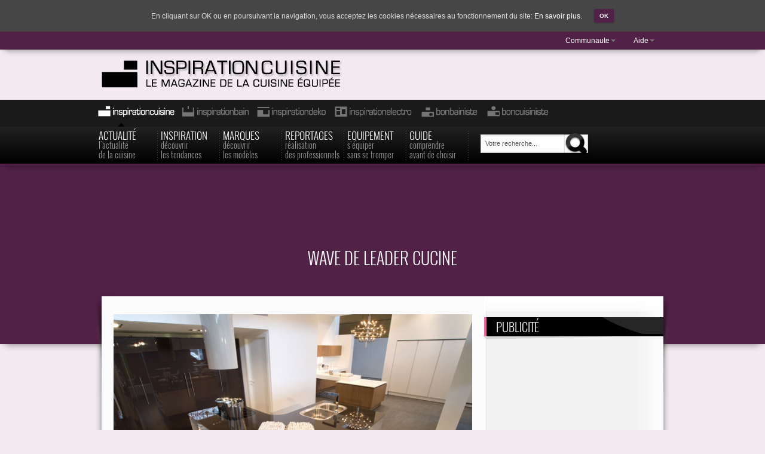

--- FILE ---
content_type: text/html; charset=UTF-8
request_url: https://inspirationcuisine.com/inspiration/leader-cucine/
body_size: 19922
content:
<!DOCTYPE html>
<!--
.___                      .__               __  .__               
|   | ____   ____________ |__|___________ _/  |_|__| ____   ____  
|   |/    \ /  ___/\____ \|  \_  __ \__  \\   __\  |/  _ \ /    \ 
|   |   |  \\___ \ |  |_> >  ||  | \// __ \|  | |  (  <_> )   |  \
|___|___|  /____  >|   __/|__||__|  (____  /__| |__|\____/|___|  /
         \/     \/ |__|                  \/                    \/ 
             .__       .__               
  ____  __ __|__| _____|__| ____   ____  
_/ ___\|  |  \  |/  ___/  |/    \_/ __ \ 
\  \___|  |  /  |\___ \|  |   |  \  ___/ 
 \___  >____/|__/____  >__|___|  /\___  >
     \/              \/        \/     \/ 
-->


<html xmlns="http://www.w3.org/1999/xhtml" xml:lang="fr-fr" lang="fr-fr" >
<head>

      
        <title>Wave de Leader cucine | Inspiration cuisine</title>
        <meta name="description" content="Les lignes arrondies de cette nouvelle cuisine de la marque italienne Leader cucine lui confèrent une certaine douceur, élégamment mise en valeur par le verre et la laque." />
        <meta name="keywords" content="Leader cucine, cuisine Wave, cuisine en verre" />

         <!-- Url Canonical 
        ================================================== -->
                <link rel="canonical" href="https://inspirationcuisine.com/inspiration/leader-cucine/" />
        
        <!-- SEO Custom NoIndex 
        ================================================== -->
        <meta name="robots" content="index,follow" /><meta name="googlebot" content="index,follow" />
        <meta name="rating" content="general" />
  
        <meta http-equiv="Content-Type" content="text/html;charset=utf-8">
        <!--[if lt IE 9]>
            <script src="http://html5shim.googlecode.com/svn/trunk/html5.js"></script>
        <![endif]-->


        <!-- Mobile Specific Metas
          ================================================== -->
        <meta name="viewport" content="width=device-width, initial-scale=1, maximum-scale=1">  

        <!-- Favicons
         ================================================== -->
         <link rel="shortcut icon" href="https://inspirationcuisine.com/inspiration/ressources/themes/inspirationv3/images/favicon.ico" type="image/x-icon" />
        
        <!-- Apple Icons
         ================================================== -->
        <link rel="apple-touch-icon" sizes="152x152" href="https://inspirationcuisine.com/inspiration/ressources/themes/inspirationv3/images/apple-touch-icon-152x152.png" />
        <link rel="apple-touch-icon" sizes="120x120" href="https://inspirationcuisine.com/inspiration/ressources/themes/inspirationv3/images/apple-touch-icon-120x120.png" />
        <link rel="apple-touch-icon" sizes="76x76" href="https://inspirationcuisine.com/inspiration/ressources/themes/inspirationv3/images/apple-touch-icon-76x76.png" />
        <link rel="apple-touch-icon" href="https://inspirationcuisine.com/inspiration/ressources/themes/inspirationv3/images/apple-touch-icon.png" />

         <!--Font
        ================================================== -->
        <link href="https://fonts.googleapis.com/css?family=Coda" rel='stylesheet' type='text/css'>
        
        <!-- CSS 
        ================================================== -->
        <link rel="stylesheet" href="https://inspirationcuisine.com/inspiration/ressources/themes/inspirationv3/css/bootstrap.css" type="text/css" />
        <link rel="stylesheet" href="https://inspirationcuisine.com/inspiration/ressources/themes/inspirationv3/style.css" type="text/css" />
        <link rel="stylesheet" href="https://inspirationcuisine.com/inspiration/ressources/themes/inspirationv3/css/bootstrap-responsive.css" type="text/css" />
        <link rel="stylesheet" href="https://inspirationcuisine.com/inspiration/ressources/themes/inspirationv3/css/responsive.css" type="text/css" />
        <link rel="stylesheet" href="https://inspirationcuisine.com/inspiration/ressources/themes/inspirationv3/css/prettyPhoto.css" type="text/css" />
        <!--CSS Options-->
        <link rel="stylesheet" href="https://inspirationcuisine.com/inspiration/ressources/themes/inspirationv3/css/custom.css" type="text/css" />
        <link rel="stylesheet" href="https://inspirationcuisine.com/inspiration/ressources/themes/inspirationv3/css/options.css" type="text/css" />
                
                
        <script type="text/javascript">
            var tt_home_uri     = 'http://inspirationcuisine.com';
            var tt_theme_uri    = 'http://inspirationcuisine.com/inspiration/ressources/themes/inspirationv3';
            var tt_infinite_img = 'http://inspirationcuisine.com/inspiration/ressources/themes/inspirationv3/images/ajax-loader.gif';
            var $infinitescroll =  1;
            var tt_infinite_loadingMsg  = 'Chargement...';
            var tt_infinite_finishedMsg = 'Fin de liste des articles.';
        </script>

        <!-- IMPORTING JS FILES -->
                
        <link rel="alternate" type="application/rss+xml" title="Inspiration cuisine &raquo; Flux" href="https://inspirationcuisine.com/feed/" />
<link rel="alternate" type="application/rss+xml" title="Inspiration cuisine &raquo; Flux des commentaires" href="https://inspirationcuisine.com/comments/feed/" />
<link rel="alternate" type="application/rss+xml" title="Inspiration cuisine &raquo; Wave de Leader cucine Flux des commentaires" href="https://inspirationcuisine.com/inspiration/leader-cucine/feed/" />
		<script type="text/javascript">
			window._wpemojiSettings = {"baseUrl":"https:\/\/s.w.org\/images\/core\/emoji\/72x72\/","ext":".png","source":{"concatemoji":"http:\/\/inspirationcuisine.com\/inspiration\/wp-includes\/js\/wp-emoji-release.min.js?ver=4.4.2"}};
			!function(a,b,c){function d(a){var c,d=b.createElement("canvas"),e=d.getContext&&d.getContext("2d"),f=String.fromCharCode;return e&&e.fillText?(e.textBaseline="top",e.font="600 32px Arial","flag"===a?(e.fillText(f(55356,56806,55356,56826),0,0),d.toDataURL().length>3e3):"diversity"===a?(e.fillText(f(55356,57221),0,0),c=e.getImageData(16,16,1,1).data.toString(),e.fillText(f(55356,57221,55356,57343),0,0),c!==e.getImageData(16,16,1,1).data.toString()):("simple"===a?e.fillText(f(55357,56835),0,0):e.fillText(f(55356,57135),0,0),0!==e.getImageData(16,16,1,1).data[0])):!1}function e(a){var c=b.createElement("script");c.src=a,c.type="text/javascript",b.getElementsByTagName("head")[0].appendChild(c)}var f,g;c.supports={simple:d("simple"),flag:d("flag"),unicode8:d("unicode8"),diversity:d("diversity")},c.DOMReady=!1,c.readyCallback=function(){c.DOMReady=!0},c.supports.simple&&c.supports.flag&&c.supports.unicode8&&c.supports.diversity||(g=function(){c.readyCallback()},b.addEventListener?(b.addEventListener("DOMContentLoaded",g,!1),a.addEventListener("load",g,!1)):(a.attachEvent("onload",g),b.attachEvent("onreadystatechange",function(){"complete"===b.readyState&&c.readyCallback()})),f=c.source||{},f.concatemoji?e(f.concatemoji):f.wpemoji&&f.twemoji&&(e(f.twemoji),e(f.wpemoji)))}(window,document,window._wpemojiSettings);
		</script>
		<style type="text/css">
img.wp-smiley,
img.emoji {
	display: inline !important;
	border: none !important;
	box-shadow: none !important;
	height: 1em !important;
	width: 1em !important;
	margin: 0 .07em !important;
	vertical-align: -0.1em !important;
	background: none !important;
	padding: 0 !important;
}
</style>
<link rel='stylesheet' id='dashicons-css' href="https://inspirationcuisine.com/inspiration/wp-includes/css/dashicons.min.css?ver=4.4.2" type='text/css' media='all' />
<link rel='stylesheet' id='thickbox-css' href="https://inspirationcuisine.com/inspiration/wp-includes/js/thickbox/thickbox.css?ver=4.4.2" type='text/css' media='all' />
<link rel='stylesheet' id='cookie-consent-style-css' href="https://inspirationcuisine.com/inspiration/ressources/plugins/uk-cookie-consent/assets/css/style.css?ver=4.4.2" type='text/css' media='all' />
<script type='text/javascript' src="https://ajax.googleapis.com/ajax/libs/jquery/1.8.3/jquery.min.js?ver=1.8.3"></script>
<script type='text/javascript' src="https://inspirationcuisine.com/inspiration/ressources/themes/inspirationv3/js/jquery.prettyPhoto.js?ver=4.4.2"></script>
<script type='text/javascript' src="https://inspirationcuisine.com/inspiration/ressources/themes/inspirationv3/js/bootstrap.min.js?ver=4.4.2"></script>
<script type='text/javascript' src="https://inspirationcuisine.com/inspiration/ressources/themes/inspirationv3/js/jquery.easing.1.3.js?ver=4.4.2"></script>
<script type='text/javascript' src="https://inspirationcuisine.com/inspiration/ressources/themes/inspirationv3/js/jquery.validate.min.js?ver=4.4.2"></script>
<script type='text/javascript' src="https://inspirationcuisine.com/inspiration/ressources/themes/inspirationv3/js/jquery.preloader.js?ver=4.4.2"></script>
<script type='text/javascript' src="https://inspirationcuisine.com/inspiration/ressources/themes/inspirationv3/js/jquery.nicescroll.min.js?ver=4.4.2"></script>
<script type='text/javascript' src="https://inspirationcuisine.com/inspiration/ressources/themes/inspirationv3/js/jquery.isotope.min.js?ver=4.4.2"></script>
<script type='text/javascript' src="https://inspirationcuisine.com/inspiration/ressources/themes/inspirationv3/js/jquery.infinitescroll.min.js?ver=4.4.2"></script>
<script type='text/javascript' src="https://inspirationcuisine.com/inspiration/ressources/themes/inspirationv3/js/jquery.touchSwipe-1.2.5.js?ver=4.4.2"></script>
<script type='text/javascript' src="https://inspirationcuisine.com/inspiration/ressources/themes/inspirationv3/js/scripts.js?ver=4.4.2"></script>
<link rel='https://api.w.org/' href="https://inspirationcuisine.com/wp-json/" />
<link rel="EditURI" type="application/rsd+xml" title="RSD" href="https://inspirationcuisine.com/inspiration/xmlrpc.php?rsd" />
<link rel="wlwmanifest" type="application/wlwmanifest+xml" href="https://inspirationcuisine.com/inspiration/wp-includes/wlwmanifest.xml" /> 
<link rel="canonical" href="https://inspirationcuisine.com/inspiration/leader-cucine/" />
<link rel='shortlink' href="https://inspirationcuisine.com/?p=344" />
<link rel="alternate" type="application/json+oembed" href="https://inspirationcuisine.com/wp-json/oembed/1.0/embed?url=http%3A%2F%2Finspirationcuisine.com%2Finspiration%2Fleader-cucine%2F" />
<link rel="alternate" type="text/xml+oembed" href="https://inspirationcuisine.com/wp-json/oembed/1.0/embed?url=http%3A%2F%2Finspirationcuisine.com%2Finspiration%2Fleader-cucine%2F&#038;format=xml" />
	<meta name="geo.region" content="FR-75" />
	<meta name="geo.placename" content="Paris" />
	<meta name="geo.position" content="48° 49&#039;N;2° 19&#039;E" />
	<meta name="icbm" content="48° 49&#039;N, 2° 19&#039;E" />
<style id="ctcc-css" type="text/css" media="screen">
				#catapult-cookie-bar {
					box-sizing: border-box;
					max-height: 0;
					opacity: 0;
					z-index: 99999;
					overflow: hidden;
					color: #ddd;
					position: fixed;
					left: 0;
					top: 0;
					width: 100%;
					background-color: #464646;
				}
				#catapult-cookie-bar a {
					color: #fff;
				}
				#catapult-cookie-bar .x_close span {
					background-color: ;
				}
				button#catapultCookie {
					background:;
					color: ;
					border: 0; padding: 6px 9px; border-radius: 3px;
				}
				#catapult-cookie-bar h3 {
					color: #ddd;
				}
				.has-cookie-bar #catapult-cookie-bar {
					opacity: 1;
					max-height: 999px;
					min-height: 30px;
				}</style>
		<!-- Google Plus
		 ================================================== -->
		<link rel="author" href="https://plus.google.com/102371246273385547888?">
				<!-- WordPress Popular Posts v3.3.3 -->
				<script type="text/javascript">//<![CDATA[

					var sampling_active = 0;
					var sampling_rate   = 100;
					var do_request = false;

					if ( !sampling_active ) {
						do_request = true;
					} else {
						var num = Math.floor(Math.random() * sampling_rate) + 1;
						do_request = ( 1 === num );
					}

					if ( do_request ) {

						// Create XMLHttpRequest object and set variables
						var xhr = ( window.XMLHttpRequest )
						  ? new XMLHttpRequest()
						  : new ActiveXObject( "Microsoft.XMLHTTP" ),
						url = 'http://inspirationcuisine.com/inspiration/wp-admin/admin-ajax.php',
						params = 'action=update_views_ajax&token=e135961f7e&wpp_id=344';
						// Set request method and target URL
						xhr.open( "POST", url, true );
						// Set request header
						xhr.setRequestHeader( "Content-type", "application/x-www-form-urlencoded" );
						// Hook into onreadystatechange
						xhr.onreadystatechange = function() {
							if ( 4 === xhr.readyState && 200 === xhr.status ) {
								if ( window.console && window.console.log ) {
									window.console.log( xhr.responseText );
								}
							}
						};
						// Send request
						xhr.send( params );

					}

				//]]></script>
				<!-- End WordPress Popular Posts v3.3.3 -->
				<!-- Vipers Video Quicktags v6.5.2 | http://www.viper007bond.com/wordpress-plugins/vipers-video-quicktags/ -->
<style type="text/css">
.vvqbox { display: block; max-width: 100%; visibility: visible !important; margin: 10px auto; } .vvqbox img { max-width: 100%; height: 100%; } .vvqbox object { max-width: 100%; } 
</style>
<script type="text/javascript">
// <![CDATA[
	var vvqflashvars = {};
	var vvqparams = { wmode: "opaque", allowfullscreen: "true", allowscriptaccess: "always" };
	var vvqattributes = {};
	var vvqexpressinstall = "http://inspirationcuisine.com/inspiration/ressources/plugins/vipers-video-quicktags/resources/expressinstall.swf";
// ]]>
</script>
        
        <!-- Twitter Card 
         ================================================== -->
        
        <meta name="twitter:card" content="summary">
        <meta name="twitter:site"   content="@cuisinetendance"/>
        <meta name="twitter:title"       content="Wave de Leader cucine | Inspiration cuisine"/>
        <meta name="twitter:image"   content="http://inspirationcuisine.com/inspiration/ressources/uploads/2009/03/leader-cucine1.jpg"/>
        <meta name="twitter:description" content="Les lignes arrondies de cette nouvelle cuisine de la marque italienne Leader cucine lui confèrent une certaine douceur, élégamment mise en valeur par le verre et la laque. "/>

        <!-- END   - Twitter vCard Meta -->        

        <!-- OpenGraph 
         ================================================== -->
        
        <meta property="og:locale" content="fr_FR" />
        <meta property="og:type" content="article" />
        <meta property="og:article:published_time" content="2009-03-24T04:21:33+00:00" />
        <meta property="og:article:author" content="Karine Apautes" />
        <meta property="og:article:section" content="Inspiration" />
        <meta property="og:article:section" content="decoration" />
        <meta property="og:article:section" content="cuisine" />
        <meta property="og:article:tag" content="" />
		<meta property="fb:admins" content="186812963301"/>
        <meta property="og:url" content="http://inspirationcuisine.com/inspiration/leader-cucine/http://inspirationcuisine.com" />
        <meta property="og:title" 	    content="Wave de Leader cucine | Inspiration cuisine"/>
        <meta property="og:image" 	content="http://inspirationcuisine.com/inspiration/ressources/uploads/2009/03/leader-cucine1.jpg"/>
        <meta property="og:site_name"   content="Inspiration cuisine"/>
        <meta property="og:description" content="Les lignes arrondies de cette nouvelle cuisine de la marque italienne Leader cucine lui confèrent une certaine douceur, élégamment mise en valeur par le verre et la laque. "/>
        <!-- END   - Open Graph Meta -->

        <!-- MetaArticle
         ================================================== -->
        <meta property="article:published_time" content="2009-03-24T04:21:33+00:00" />
        <meta property="article:modified_time" content="2015-11-04T18:32:59+00:00" />
        <meta property="article:tag" content=""/>
		<meta property="article:tag" content=""/>
		<meta property="article:tag" content=""/>
		<meta property="article:tag" content=""/>
		<meta property="article:tag" content=""/>
               
        <!-- Google DFP
         ================================================== -->
       <script type='text/javascript'>
        var googletag = googletag || {};
        googletag.cmd = googletag.cmd || [];
        (function() {
        var gads = document.createElement('script');
        gads.async = true;
        gads.type = 'text/javascript';
        var useSSL = 'https:' == document.location.protocol;
        gads.src = (useSSL ? 'https:' : 'http:') +
        '//www.googletagservices.com/tag/js/gpt.js';
        var node = document.getElementsByTagName('script')[0];
        node.parentNode.insertBefore(gads, node);
        })();
        </script>
         

        <script type='text/javascript'>
        googletag.cmd.push(function() {
        googletag.defineSlot('/20669672/inspirationcui_top', [728, 90], 'div-gpt-ad-1389065194152-0').addService(googletag.pubads());
        googletag.defineSlot('/20669672/sb_300x250', [300, 250], 'div-gpt-ad-1389065194152-1').addService(googletag.pubads());
        googletag.pubads().enableSingleRequest();
        googletag.enableServices();
        });
        </script>

        <!-- Google Plus 
         ================================================== -->
        <link href="https://plus.google.com/114315468371611970191" rel="publisher" />

        <!-- Google advert
         ================================================== -->
        <script async src="//pagead2.googlesyndication.com/pagead/js/adsbygoogle.js"></script>
        <script>
        (adsbygoogle = window.adsbygoogle || []).push({
          google_ad_client: "ca-pub-4122251432597553",
          enable_page_level_ads: true
        });
       </script>
        


</head>

        
<body class="single single-post postid-344 single-format-standard  medium ctcc-exclude-AS">

<header id="header"><!-- Start Header -->

<div class="wrap">        
  <!-- Menu Top-->
  <div class="navbar navbar-static-top" id="navbar-inspi-top">
    <div class="navbar-inner clearfix">
      <div class="container">
            <ul class="nav pull-right">
              <li class="dropdown">
                <a class="dropdown-toggle" data-toggle="dropdown" href="#">Communaute<b class="caret"></b></a>
                    <ul class="dropdown-menu">
                          <li><a href="https://inspirationcuisine.com/newsletter/">Newsletter</a></li>
                          <li><a href="#" rel="nofollow">Social Media / RSS Feeds</a></li>
                          <li><a href="#">Articles Populaires</a></li>
                          <li><a href="#">Rédacteurs</a></li>
                        </ul><!--dropdown-menu -->
              </li>
              <li class="dropdown">
                <a class="dropdown-toggle" data-toggle="dropdown" href="#">Aide<b class="caret"></b></a>         
                      <ul class="dropdown-menu">
                        <li><a href="https://inspirationcuisine.com/a-propos/">A Propos</a></li>
                        <li><a href="https://inspirationcuisine.com/mentions-legales/">Légalité</a></li>
                        <li><a href="https://inspirationcuisine.com/map/">Sitemap</a></li>
                      </ul><!--dropdown-menu -->
              </li>
          </ul>

      </div> <!-- /container -->
    </div><!-- /navbar-inner-->
  </div><!-- /navbar-inspi-top -->
<!-- End Main Top -->
    


    <!--Site title logo and Pub -->
    <div class="navbar-static-top" id="navbar-logo-top">
      <div class="navbar-inner">
        <div class="container" id="logo-top">
              <div class="logo-site"></div><!-- /Logo-Site -->  
                <div class="logo-img">
                <h1 id="logo-title">
                <span> <a href="https://inspirationcuisine.com/" title="Inspiration cuisine" rel="home"> <img src="https://inspirationcuisine.com/inspiration/ressources/themes/inspirationv3/images/site_title.png" alt="Inspiration cuisine" /> </a> </span> 
                </h1>
                </div><!--/logo-img -->
         </div><!-- /container logo-top -->
      </div><!-- /navbar-inner -->
    </div><!-- /navbar-logo-top -->

    <!-- Menu Site -->
      <div class="header-sites">
        <div class="grid-static">
          <nav class="header-sites-container">
          <a href="https://inspirationcuisine.com" class="header-site-inspirationcuisine is-active" title="Toute la cuisine aménagée">Inspiration cuisine</a>
          <a href="http://inspirationbain.com" class="header-site-inspirationbain" title="La salle de bains et le SPA">Inspiration bain</a>
          <a href="http://inspirationdeko.com" class="header-site-inspirationdeko" title="La décoration de votre maison">Inspiration deco</a>
          <a href="http://inspirationelectromenager.com" class="header-site-inspirationelectro" title="L'électroménager">Inspiration electro</a>
          <a href="http://bonbainiste.fr" class="header-site-bonbainiste" title="Annuaire de bainistes">Bonbainiste</a>
          <a href="http://boncuisiniste.com" class="header-site-boncuisiniste" title="Annuaire de cuisinistes">Boncuisiniste</a>
          </nav>
        </div>
      </div><!-- /Menu Site -->

    <!-- Menu Navigation -->
    <div class="navbar navbar-inverse navbar-static-top" id="navbar-inspi-menu">
         <div class="navbar-inner clearfix">
          <div class="container">
            
            <a class="btn btn-navbar" data-toggle="collapse" data-target=".nav-collapse">
            <span class="icon-bar"></span>
            <span class="icon-bar"></span>
            <span class="icon-bar"></span>
            </a>

           <!-- Start nav-collapse -->
           <div class="nav-collapse collapse" id="navigation">
            <ul class="nav" id="mymenu">
              <li class="separator"><a title="Cuisine &eacute;quip&eacute;e Actualit&eacute;" href="https://inspirationcuisine.com/actualite/">Actualité<span class="subline">L'actualité <br>de la cuisine</span></a>
              </li><!--/separator --> 
           
              <li class="separator open-menu dropdown" ><a href="#inspiration-menu" class="dropdown-toggle" data-toggle="dropdown">Inspiration <span>Découvrir <br>les tendances</span></a>
              </li><!--/separator -->
              
              <li class="separator open-menu2 dropdown">
                <a title="Marque de cuisine" href="#marque-menu" class="dropdown-toggle" data-toggle="dropdown">Marques<span>Découvrir<br>les modèles</span></a>
              </li><!--/separator -->

              <li class="separator"><a title="Cuisines réalisées par des professionnels" href="https://inspirationcuisine.com/reportages/">Reportages<span>réalisation <br>des professionnels</span></a> 
              </li><!--/separator -->

              <li class="separator open-menu3 dropdown"><a title="Cuisine Equipement" href="#equipement-menu">Equipement<span>S'équiper<br>sans se tromper</span></a>
              </li><!--/separator -->


              <li class="separator open-menu4 dropdown"><a title="Cuisine Guide" href="#guide-menu">Guide<span>Comprendre <br>avant de choisir</span></a>
              </li><!--/separator --> 
            </ul><!-- /nav -->
          </div><!-- /nav-collapse collapse -->
          
          <div id="search_nav">
           <form method="get" id="search" action="https://inspirationcuisine.com">
            <div class="field"><input type="text" name="s" id="s" title="Recherche..." value="Votre recherche..." onfocus="if (this.value == 'Votre recherche...') {this.value = '';}" onblur="if (this.value == '') {this.value = 'Votre recherche...';}" /></div>
           <div><input type="submit" class="button" id="searchsubmit" value=" " /></div>
           <div class="clear"></div>
           </form>
          </div><!-- /search_nav-->
    
    <section id="inspiration-menu">
      <div class="container">
        <div class="row">
          <div class="span12">
            <ul>
              <li><span class="head-menu">Critères</span>
                  <ul>
                    <li><a title="Cuisine Tendance" href="https://inspirationcuisine.com/inspiration/">Cuisine Tendance</a></li>
                    <li><a href="https://inspirationcuisine.com/style/cuisine-haut-de-gamme/">Cuisine haut de gamme</a></li>
                    <li><a href="https://inspirationcuisine.com/style/cuisine-pas-chere/">Cuisine pas chère</a></li>
                    <li><a href="https://inspirationcuisine.com/style/cuisine-ecologique-2/">Cuisine écologique</a></li>
                    <li><a href="https://inspirationcuisine.com/style/cuisine-feng-shui/">Cuisine feng shui</a></li>
                    <li><a href="https://inspirationcuisine.com/style/cuisine-dete/">Cuisine d'été</a></li>
                    <li><a href="https://inspirationcuisine.com/style/cuisine-exterieur-2/">Cuisine d'extérieur</a></li>
                  </ul><!-- /children -->
              </li><!-- /head-menu -->
              <!-- /Critères -->
              <!--Styles -->
              <li><span class="head-menu">Styles</span>
                  <ul>
                    <li><a href="https://inspirationcuisine.com/style/cuisine-style-industriel/">Cuisine style industriel</a></li>
                    <li><a href="https://inspirationcuisine.com/style/cuisine-design/">Cuisine design</a></li>
                    <li><a href="https://inspirationcuisine.com/style/cuisine-du-futur/">Cuisine futuriste</a></li>
                    <li><a href="https://inspirationcuisine.com/style/cuisine-numerique/">Cuisine numérique</a></li>
                    <li><a href="https://inspirationcuisine.com/style/cuisine-graphique/">Cuisine graphique</a></li>
                    <li><a href="https://inspirationcuisine.com/style/cuisine-vintage/">Cuisine vintage</a></li>
                    <li><a href="https://inspirationcuisine.com/style/cuisine-salon-2/">Cuisine Salon</a></li>
                  </ul><!-- /children -->
              </li><!-- /head-menu -->
              <!-- /Style -->
              <!-- Visuel -->
              <li><span class="head-menu">Visuel</span>
                  <ul>
                    <li><a href="https://inspirationcuisine.com/style/cuisine-couleur/">Cuisine Couleur</a></li>
                    <li><a href="https://inspirationcuisine.com/style/cuisine-noire/">Cuisine Noire</a></li>
                    <li><a href="https://inspirationcuisine.com/style/cuisine-bleue/">Cuisine Bleue</a></li>
                    <li><a href="https://inspirationcuisine.com/style/cuisine-marron/">Cuisine Marron</a></li>
                    <li><a href="https://inspirationcuisine.com/style/cuisine-orange/">Cuisine Orange</a></li>
                    <li><a href="https://inspirationcuisine.com/style/cuisine-rouge-2/">Cuisine Rouge</a></li>
                    <li><a href="https://inspirationcuisine.com/style/cuisine-blanche/">Cuisine Blanche</a></li>
                    <li><a href="https://inspirationcuisine.com/style/cuisine-laquee/">Cuisine Laquée</a></li>
                    <li><a href="https://inspirationcuisine.com/style/cuisine-en-verre/">Cuisine en verre</a></li>
                    <li><a href="https://inspirationcuisine.com/style/cuisine-en-beton/">Cuisine en béton</a></li>
                    <li><a href="https://inspirationcuisine.com/style/cuisine-en-bois/">Cuisine en bois</a></li>
                  </ul><!-- /children -->
              </li><!-- /head-menu -->
              <!-- /Visuel -->
              <!-- Formes -->
              <li><span class="head-menu">Formes</span>
                  <ul>
                    <li><a href="https://inspirationcuisine.com/style/cuisine-compacte/">Cuisine Compacte</a></li>
                    <li><a href="https://inspirationcuisine.com/style/cuisine-ouverte/">Cuisine Ouverte</a></li>
                    <li><a href="https://inspirationcuisine.com/style/lilot-central/">Cuisine îlot</a></li>
                    <li><a href="https://inspirationcuisine.com/style/petite-cuisine-2/">Cuisine Petite</a></li>
                    <li><a href="https://inspirationcuisine.com/style/cuisine-modulaire/">Cuisine Modulaire</a></li>
                   </ul><!-- /children -->
              </li><!-- /head-menu -->
              <!-- /Formes -->
              <!-- Publicite -->
              <li id="inspiration-menu-pub"><span class="head-menu">Publicité</span>
                            </li><!-- /head-item --> 
              <!-- Publicite -->           
            </ul>
          </div>
        </div>
      </div>      
    </section><!--inspiration-menu -->

    <section id="marque-menu">
      <div class="container">
        <div class="row">
          <div class="span12">
            <ul>
              <!--marque toute-->  
              <li id="marquetoute"><a title="Cuisine de toutes marques" href="https://inspirationcuisine.com/marques/"><span class="head-menu">Toutes marques</span></a> 
              </li>
              <!--marque allemande-->
              <li id="marqueall"><a title="Cuisine de marque allemande" href="https://inspirationcuisine.com/marque/marque-cuisine-allemande/"><span class="head-menu">Cuisine allemande</span></a> 
                    <ul>
                      <li><a title="Cuisine de marque Allmilmo" href="https://inspirationcuisine.com/marque/allmilmo/">Allmilmo</a></li>
                      <li><a title="Cuisine de marque Alno" href="https://inspirationcuisine.com/marque/alno/">Alno</a></li>
                      <li><a title="Cuisine de marque Alpes" href="https://inspirationcuisine.com/marque/alpes/">Alpes</a></li>
                       <li><a title="Cuisine de marque Eggersmann" href="https://inspirationcuisine.com/marque/eggersmann/">Eggersmann</a></li>
                      <li><a title="Cuisine de marque Bulthaup" href="https://inspirationcuisine.com/marque/bulthaup/">Bulthaup</a></li>
                      <li><a title="Cuisine de marque Hacker" href="https://inspirationcuisine.com/marque/hacker/">Hacker</a></li>
                      <li><a title="Cuisine de marque Hofemeier" href="https://inspirationcuisine.com/marque/hofemeier/">Hofemeier</a></li>
                      <li><a title="Cuisine de marque Leicht" href="https://inspirationcuisine.com/marque/leicht/">Leicht</a></li>
                      <li><a title="Cuisine de marque Nolte" href="https://inspirationcuisine.com/marque/nolte/">Nolte</a></li>
                      <li><a title="Cuisine de marque Poggenpohl" href="https://inspirationcuisine.com/marque/poggenpohl/">Poggenpohl</a></li>
                      <li><a title="Cuisine de marque Shuller" href="https://inspirationcuisine.com/marque/schuller/">Shuller</a></li>
                      <li><a title="Cuisine de marque Siematic" href="https://inspirationcuisine.com/marque/siematic/">Siematic</a></li>
                    </ul>
              </li><!--/marque allemande-->
              <!--marque française--> 
              <li id="marquefr"><a title="Cuisine de marque française" href="https://inspirationcuisine.com/marque/marque-cuisine-francaise/"><span class="head-menu">Cuisine Française</span></a> 
                    <ul>
                      <li><a title="Cuisine de marque Aviva" href="https://inspirationcuisine.com/marque/aviva/">Aviva</a></li>
                      <li><a title="Cuisine de marque Arthur Bonnet" href="https://inspirationcuisine.com/marque/arthur-bonnet/">Arthur Bonnet</a></li>
                      <li><a title="Cuisine de marque Charles Rema" href="https://inspirationcuisine.com/marque/charles-Rema/">Charles Rema</a></li>
                      <li><a title="Cuisine de marque Comera" href="https://inspirationcuisine.com/marque/comera/">Comera</a></li>
                      <li><a title="Cuisine de marque Cuisine Plus" href="https://inspirationcuisine.com/marque/cuisine-plus/">Cuisine Plus</a></li>
                      <li><a title="Cuisine de marque Cuisinella" href="https://inspirationcuisine.com/marque/cuisinella/">Cuisinella</a></li>
                      <li><a title="Cuisine de marque Cuisines Fève" href="https://inspirationcuisine.com/marque/cuisines-feve-2/">Cuisines Fève</a></li>
                      <li><a title="Cuisine de marque Cuisines Morel" href="https://inspirationcuisine.com/marque/cuisines-morel/">Cuisines Morel</a></li>
                      <li><a title="Cuisine de marque Darty" href="https://inspirationcuisine.com/marque/darty/">Darty</a></li>
                      <li><a title="Cuisine de marque Gaio" href="https://inspirationcuisine.com/marque/gaio/">Gaio</a></li>
                      <li><a title="Cuisine de marque Hardy Inside" href="https://inspirationcuisine.com/marque/hardy-inside/">Hardy Inside</a></li>
                      <li><a title="Cuisine de marque Hygena" href="https://inspirationcuisine.com/marque/hygena/">Hygena</a></li>
                      <li><a title="Cuisine de marque Lapeyre" href="https://inspirationcuisine.com/marque/lapeyre/">Lapeyre</a></li>
                      <li><a title="Cuisine de marque Mobalpa" href="https://inspirationcuisine.com/marque/mobalpa/">Mobalpa</a></li>
                      <li><a title="Cuisine de marque Perene" href="https://inspirationcuisine.com/marque/perene/">Perene</a></li>
                      <li><a title="Cuisine de marque Pyram" href="https://inspirationcuisine.com/marque/pyram/">Pyram</a></li>
                      <li><a title="Cuisine de marque Schmidt" href="https://inspirationcuisine.com/marque/schmidt/">Schmidt</a></li>
                      <li><a title="Cuisine de marque Teissa" href="https://inspirationcuisine.com/marque/teissa/">Teissa</a></li>
                      <li><a title="Cuisine de marque Trouillet cuisines" href="https://inspirationcuisine.com/marque/trouillet-cuisines/">Trouillet cuisines</a></li>
                    </ul>
              </li>
              <!--/marque française--> 
              <!--marque italienne--> 
              <li id="marqueita"><a title="Cuisine de marque italienne" href="https://inspirationcuisine.com/marque/marque-cuisine-italienne/"><span class="head-menu">Cuisine italienne</span></a> 
                    <ul>
                      <li><a title="Cuisine de marque Armony" href="https://inspirationcuisine.com/marque/armony/">Armony</a></li>
                      <li><a title="Cuisine de marque Aran" href="https://inspirationcuisine.com/marque/aran/">Aran</a></li>
                      <li><a title="Cuisine de marque Arclinea" href="https://inspirationcuisine.com/marque/arclinea/">Arclinea</a></li>
                      <li><a title="Cuisine de marque Arrex le cucine" href="https://inspirationcuisine.com/marque/arrex-le-cucine-2/">Arrex le cucine</a></li>
                      <li><a title="Cuisine de marque Arrital" href="https://inspirationcuisine.com/marque/arrital/">Arrital</a></li>
                      <li><a title="Cuisine de marque Binova" href="https://inspirationcuisine.com/marque/binova/">Binova</a></li>
                      <li><a title="Cuisine de marque Boffi" href="https://inspirationcuisine.com/marque/boffi/">Boffi</a></li>
                      <li><a title="Cuisine de marque Bontempi cucine" href="https://inspirationcuisine.com/marque/bontempi-cucine/">Bontempi cucine</a></li>
                      <li><a title="Cuisine de marque Comprex" href="https://inspirationcuisine.com/marque/comprex/">Comprex</a></li>
                      <li><a title="Cuisine de marque Copat" href="https://inspirationcuisine.com/marque/copatlife/">Copatlife</a></li>
                      <li><a title="Cuisine de marque Cosentino" href="https://inspirationcuisine.com/marque/cosentino/">Cosentino</a></li>
                      <li><a title="Cuisine de marque Dada" href="https://inspirationcuisine.com/marque/dada/">Dada</a></li>
                      <li><a title="Cuisine de marque Effeti" href="https://inspirationcuisine.com/marque/effeti/">Effeti</a></li>
                      <li><a title="Cuisine de marque Ernesto Meda" href="https://inspirationcuisine.com/marque/ernesto-meda/">Ernesto Meda</a></li>
                      <li><a title="Cuisine de marque Euromobil" href="https://inspirationcuisine.com/marque/euromobil/">Euromobil</a></li>
                      <li><a title="Cuisine de marque Elmar" href="https://inspirationcuisine.com/marque/elmar/">Elmar</a></li>
                      <li><a title="Cuisine de marque Gatto" href="https://inspirationcuisine.com/marque/gatto/">Gatto</a></li>
                      <li><a title="Cuisine de marque Gory cucine" href="https://inspirationcuisine.com/marque/gory-cucine/">Gory cucine</a></li>
                </ul>
              </li>
              <!--/marque italienne-->
              <li id="marqueita2"><span class="head-menu">&nbsp;</span>
                    <ul>
                      <li><a title="Cuisine de marque Leader cucine" href="https://inspirationcuisine.com/marque/leader-cucine/">Leader cucine</a></li>
                      <li><a title="Cuisine de marque Lineaquattro" href="https://inspirationcuisine.com/marque/lineaquattro/">Lineaquattro</a></li>
                      <li><a title="Cuisine de marque Lube Cucine" href="https://inspirationcuisine.com/marque/lube-cucine/">Lube Cucine</a></li>
                      <li><a title="Cuisine de marque Pedini" href="https://inspirationcuisine.com/marque/pedini/">Pedini</a></li>
                      <li><a title="Cuisine de marque Marchi" href="https://inspirationcuisine.com/marque/marchi/">Marchi</a></li>
                      <li><a title="Cuisine de marque Record" href="https://inspirationcuisine.com/marque/record/">Record</a></li>
                      <li><a title="Cuisine de marque Scavolini" href="https://inspirationcuisine.com/marque/scavolini/">Scavolini</a></li>
                      <li><a title="Cuisine de marque Schiffini" href="https://inspirationcuisine.com/marque/schiffini/">Schiffini</a></li>
                      <li><a title="Cuisine de marque Snaidero" href="https://inspirationcuisine.com/marque/snaidero/">Snaidero</a></li>
                      <li><a title="Cuisine de marque Valcucine" href="https://inspirationcuisine.com/marque/valcucine/">Valcucine</a></li>
                      <li><a title="Cuisine de marque Varenna" href="https://inspirationcuisine.com/marque/varenna/">Varenna</a></li>
                      <li><a title="Cuisine de marque Veneta cucine" href="https://inspirationcuisine.com/marque/veneta-cucine-2/">Veneta cucine</a></li>
                    </ul>
              </li>
              <!--/marque italienne2-->
              <!--Publicite -->
              <li id="marque-menu-pub"><span class="head-menu">Publicité</span>
                   
              </li>
              <!--/Publicite -->
              <!--marque belge-->  
              <li id="marquebelge"><a title="Cuisine de marque belge" href="https://inspirationcuisine.com/marque/marque-cuisine-belge/"><span class="head-menu">Cuisine belge</span></a> 
                    <ul>
                      <li><a title="Cuisine de marque Ixina" href="https://inspirationcuisine.com/marque/ixina/">Ixina</a></li>
                      <li><a title="Cuisine de marque Saint-André" href="https://inspirationcuisine.com/marque/cuisines-saint-andre/">Cuisines Saint-André</a></li>
                      <li><a title="Cuisine de marque Xavie'z" href="https://inspirationcuisine.com/marque/xaviez-2/">Xavie'z</a></li>
                    </ul>
              </li>
              <!--/marque belge-->  
              <!--marque espagnole--> 
              <li id="marqueesp"><a title="Cuisine de marque espagnole" href="https://inspirationcuisine.com/marque/marque-cuisine-espagnole/"><span class="head-menu">Cuisine espagnole</span></a> 
                <ul>
                      <li><a title="Cuisine de marque Doca" href="https://inspirationcuisine.com/marque/doca/">Doca</a></li>
                      <li><a title="Cuisine de marque Febal" href="https://inspirationcuisine.com/marque/febal/">Febal</a></li>
                      <li><a title="Cuisine de marque Santos" href="https://inspirationcuisine.com/marque/santos/">Santos</a></li>
                      <li><a title="Cuisine de marque Xey" href="https://inspirationcuisine.com/marque/Xey/">Xey</a></li>
                </ul>
              </li>
              <!--/marque espagnole-->
              <!--marque anglaise--> 
              <li id="marqueangl"><a title="Cuisine de marque anglaise" href="https://inspirationcuisine.com/marque/marque-cuisine-anglaise/"><span class="head-menu">Cuisine anglaise</span></a> 
                    <ul>
                      <li><a title="Cuisine de marque Devol" href="https://inspirationcuisine.com/marque/devol/">Devol</a></li>
                    </ul>
               </li>
               <!--/marque anglaise-->
               <!--marque danoise--> 
               <li id="marquedan"><a title="Cuisine de marque danoise" href="https://inspirationcuisine.com/marque/marque-cuisine-danoise/"><span class="head-menu">Cuisine danoise</span></a> 
                    <ul>
                      <li><a title="Cuisine de marque Kvik" href="https://inspirationcuisine.com/marque/kvik/">Kvik</a></li>
                    </ul>
                </li>
                <!--/marque danoise-->            
            </ul>
          </div>
        </div>
      </div>      
    </section><!--marque-menu -->

    <section id="equipement-menu">
      <div class="container">
        <div class="row">
          <div class="span12">
            <ul>
              <!--equipement -->
              <li id="equip"><a title="Equipement de cuisine" href="https://inspirationcuisine.com/electromenager/"><span class="head-menu">Equipement</span></a> 
                  <ul>
                    <li><a title="Equipement cuisson" href="https://inspirationcuisine.com/cuisson/">Cuire</a> </li>
                    <li><a title="Equipement hotte" href="https://inspirationcuisine.com/aerer/">Aérer</a></li>
                    <li><a title="Equipement frigo" href="https://inspirationcuisine.com/froid/">Conserver</a></li>
                    <li><a title="Equipement lave-vaisselle" href="https://inspirationcuisine.com/laver/">Laver</a></li>
                  </ul><!-- /children -->
              </li><!-- /head-menu -->
             <!--/equip -->
             <!--materiaux -->
             <li id="materiaux"><a title="Fabricants mat&eacute;riaux" href="https://inspirationcuisine.com/materiaux/"><span class="head-menu">Matériaux</span></a>
                  <ul>
                    <li><a href="https://inspirationcuisine.com/zone/plan-de-travail/">Plan de travail</a></li>
                    <li><a href="https://inspirationcuisine.com/zone/credence/">Credence</a></li>
                    <li><a href="https://inspirationcuisine.com/zone/mur/">Mur</a></li>
                    <li><a href="https://inspirationcuisine.com/zone/sol/">Sol</a></li>
                    
                  </ul><!-- /children -->
              </li><!-- /head-menu -->
             <!-- /materiaux -->
             <!--Marque equipement part1-->
              <li id="marque-equip"><span class="head-menu">Marque Equipement</span>
                  <ul>
                    <li><a href="https://inspirationcuisine.com/marque/aga/">Aga</a></li>
                    <li><a href="https://inspirationcuisine.com/marque/baumatic/">Baumatic</a></li>
                    <li><a href="https://inspirationcuisine.com/marque/beko/">Beko</a></li>
                    <li><a href="https://inspirationcuisine.com/marque/blanco/">Blanco</a></li>
                    <li><a href="https://inspirationcuisine.com/marque/blum/">Blum</a></li>
                    <li><a href="https://inspirationcuisine.com/marque/bosch/">Bosch</a></li>
                    <li><a href="https://inspirationcuisine.com/marque/brandt/">Brandt</a></li>
                    <li><a href="https://inspirationcuisine.com/marque/candy/">Candy</a></li>
                    <li><a href="https://inspirationcuisine.com/marque/carea/">Carea</a></li>
                    <li><a href="https://inspirationcuisine.com/marque/cifca/">Cifca</a></li>
                    <li><a href="https://inspirationcuisine.com/marque/climadiff/">Climadiff</a></li>
                    <li><a href="https://inspirationcuisine.com/marque/de-dietrich-2/">De dietrich</a></li>
                    <li><a href="https://inspirationcuisine.com/marque/del-tongo/">Del Tongo</a></li>
                    <li><a href="https://inspirationcuisine.com/marque/delaubrac/">Delaubrac</a></li>
                    <li><a href="https://inspirationcuisine.com/marque/dornbracht/">Dornbracht</a></li>
                    <li><a href="https://inspirationcuisine.com/marque/electrolux/">Electrolux</a></li>
                    <li><a href="https://inspirationcuisine.com/marque/elica/">Elica</a></li>
                     </ul>
                  </li>
                  <!--/marque-equip-->
                  <!--Marque equipement part2 -->
                  <li id="marque-equip2"><span class="head-menu">&nbsp;</span>
                    <ul>
                    <li><a href="https://inspirationcuisine.com/marque/eurocave-2/">Eurocave</a></li>
                    <li><a href="https://inspirationcuisine.com/marque/falcon/">Falcon</a></li>
                    <li><a href="https://inspirationcuisine.com/marque/franke/">Franke</a></li>
                    <li><a href="https://inspirationcuisine.com/marque/gaggenau/">Gaggenau</a></li>
                    <li><a href="https://inspirationcuisine.com/marque/grass/">Grass</a></li>
                    <li><a href="https://inspirationcuisine.com/marque/grohe/">Grohe</a></li>
                    <li><a href="https://inspirationcuisine.com/marque/haier/">Haier</a></li>
                    <li><a href="https://inspirationcuisine.com/marque/hansgrohe-2/">Hansgrohe</a></li>
                    <li><a href="https://inspirationcuisine.com/marque/herbeau/">Herbeau</a></li>
                    <li><a href="https://inspirationcuisine.com/marque/horus/">Horus</a></li>
                    <li><a href="https://inspirationcuisine.com/marque/hotpoint-ariston/">Hotpoint-ariston</a></li>   
                    <li><a href="https://inspirationcuisine.com/marque/kitchen-aid-2/">Kitchen Aid</a></li>
                    <li><a href="https://inspirationcuisine.com/marque/kitchoo/">Kitchoo</a></li>
                    <li><a href="https://inspirationcuisine.com/marque/kuppersbusch/">Kuppersbusch</a></li>
                    <li><a href="https://inspirationcuisine.com/marque/kwc/">Kwc</a></li>
                    <li><a href="https://inspirationcuisine.com/marque/lacanche/">Lacanche</a></li>
                    <li><a href="https://inspirationcuisine.com/marque/lacornue/">Lacornue</a></li>
                    </ul>
                  </li>
                  <!--/marque-equip2-->
                  <!--Marque equipement part3 -->
                  <li id="marque-equip3"><span class="head-menu">&nbsp;</span>
                    <ul>
                    <li><a href="https://inspirationcuisine.com/marque/lg/">LG</a></li>
                    <li><a href="https://inspirationcuisine.com/marque/liebherr/">Liebherr</a></li>
                    <li><a href="https://inspirationcuisine.com/marque/magimix/">Magimix</a></li>
                    <li><a href="https://inspirationcuisine.com/marque/miele/">Miele</a></li>
                    <li><a href="https://inspirationcuisine.com/marque/moulinex/">Moulinex</a></li>
                    <li><a href="https://inspirationcuisine.com/marque/neff/">Neff</a></li>
                    <li><a href="https://inspirationcuisine.com/marque/nolte/">Nolte</a></li>
                    <li><a href="https://inspirationcuisine.com/marque/novy/">Novy</a></li>
                    <li><a href="https://inspirationcuisine.com/marque/roblin/">Roblin</a></li>
                    <li><a href="https://inspirationcuisine.com/marque/rosieres/">Rosieres</a></li>
                    <li><a href="https://inspirationcuisine.com/marque/samsung/">Samsung</a></li>
                    <li><a href="https://inspirationcuisine.com/marque/scholtes/">Scholtes</a></li>
                    <li><a href="https://inspirationcuisine.com/marque/siemens/">Siemens</a></li>
                    <li><a href="https://inspirationcuisine.com/marque/smeg/">Smeg</a></li>
                    <li><a href="https://inspirationcuisine.com/marque/vinosafe/">Vinosafe</a></li>
                    <li><a href="https://inspirationcuisine.com/marque/Whirlpool/">Whirlpool</a></li>
                    <li><a href="https://inspirationcuisine.com/marque/Westahl/">Westahl</a></li>

                  </ul><!-- /children -->
              </li><!-- /head-menu -->
            <!-- /marque-equip3 -->
            <!--Publicite -->
            <li id="equip-menu-pub"><span class="head-menu">Publicité</span>
                                 </li><!-- /head-item -->  
            <!-- /equip-pub -->
            </ul>
          </div>
        </div>
      </div>      
   </section><!--equipement-menu -->
        
    <section id="guide-menu">
      <div class="container">
        <div class="row">
          <div class="span12">
            <ul>
              <li id="guidem"><a title="Cuisine Guide" href="https://inspirationcuisine.com/cuisine-guide/"><span class="head-menu">Guide</span></a></li>
                <li><a title="Dossiers" href="https://inspirationcuisine.com/dossiers/"><span  class="head-menu">Dossiers</span></a></li>
                 <li><a title="Lexique" href="https://inspirationcuisine.com/video/"><span class="head-menu">Video</span></a></li>
                 <li><a title="Lexique" href="#"><span class="head-menu">Lexique</span></a></li>
                  <li><a title="Annuaire de cuisinistes" href="http://cuisiniste.inspirationcuisine.com/"><span class="head-menu">Adresses cuisinistes</span></a></li>
              <!-- Publicite -->
              <li id="guide-menu-pub"><span class="head-menu">Publicité</span>
                                 </li><!-- /head-item --> 
              <!-- Publicite --> 
            </ul>
          </div>
        </div>
      </div>      
    </section><!--guide-menu -->                            
                                


    </div><!-- /container -->
  </div><!-- /navbar-inner clearfix -->
</div><!-- /navbar-inspi-menu -->

<!-- START banner -->
<div class="navbar-static-top" id="inspi-banner">
    <div class="container">   
         <!--Pub Top -->
        <style>
        .inspirationcuisine_header_responsive { width: 320px; height: 100px; }
        @media(min-width: 480px) { .inspirationcuisine_header_responsive { width: 468px; height: 60px; } }
        @media(min-width: 800px) { .inspirationcuisine_header_responsive { width: 728px; height: 90px; } }
        </style>
          
        <script async src="//pagead2.googlesyndication.com/pagead/js/adsbygoogle.js"></script>
        <!-- inspirationcuisine_header_responsive -->

        <ins class="adsbygoogle inspirationcuisine_header_responsive"
             style="display:inline-block"
             data-ad-client="ca-pub-4122251432597553"
             data-ad-slot="6085333427">
        </ins>
        <script>
        (adsbygoogle = window.adsbygoogle || []).push({});
        </script>
        <!--/Pub Top-->
                
                     
                    <!-- END slider -->  
                    

                                            <h1 class="item-title" itemprop="headline">Wave de Leader cucine</h1>
                    
                            
    </div><!-- /inspi-banner-container -->
</div><!-- /inspi-banner -->
<!-- END banner -->
<div class="clear"></div>

<!-- Start Wrapper -->
</div><!-- /wrapper class -->

</div><!-- /wrap background du header-->
         
</header><!-- /header -->
<!-- Start Page -->
<section id="page" class="clearfix content-single">
    <div id="page-container">
        <div class="container">
                   <img class="shadow-content-left" src="https://inspirationcuisine.com/inspiration/ressources/themes/inspirationv3/images/shadow-left.png" />
                    <img class="shadow-content-right" src="https://inspirationcuisine.com/inspiration/ressources/themes/inspirationv3/images/shadow-right.png" />
            <div class="row">
                <div class="span12 page-wrapper">
                    <script>  
                          jQuery(document).ready(function(){  
                            jQuery('.post-content a').has('img').attr('rel','prettyphoto[gal]');
                            jQuery("a[rel^='prettyphoto[gal]']").prettyPhoto();
                            jQuery('.post-content a img').click(function () {  
                            var desc = jQuery(this).attr('title');  
                            jQuery('.post-content a').has('img').attr('title', desc);  
                            });   

                          });  
                    </script>  
                        <div class="span8 single-content-column clearfix">

                        	                
            				           					 


                            
							
                     <!--metadonne -->
                    <div itemtype="http://schema.org/Product" itemscope itemtype="http://schema.org/BlogPosting"></div>
                  		

                    <div class="post-content" itemprop="articleBody">
                    <!-- contenu de l’article -->
                        <p><h3><a class="thickbox" title="Wave de Leader Cucine" href="https://inspirationcuisine.com/inspiration/ressources/uploads/2009/03/leader-cucine-wave-image1.jpg"><img class="alignnone size-full wp-image-454" title="Leader cucine" src="https://inspirationcuisine.com/inspiration/ressources/uploads/2009/03/leader-cucine-wave-image1.jpg" alt="Leader cucine" width="610" height="400" /></a></h3>
<h3 style="text-align: justify;"><span style="font-weight: normal; font-size: 13px;">Les lignes arrondies de cette nouvelle cuisine de la marque italienne Leader cucine lui confèrent une certaine douceur, élégamment mise en valeur par le verre et la laque. Les portes sont galbées, concaves et convexes; comme la hotte cylindrique qui s&rsquo;intègre harmonieusement au style. Un vaste îlot en L équipé de tiroirs motorisés et qui recentre les fonctions lavage-cuisson-repas fait face à une série d&rsquo;armoires. Modèle &laquo;&nbsp;Wave&nbsp;&raquo;, <strong><a title="Leader cucine" href="https://inspirationcuisine.com/marque/leader-cucine/">Leader cucine</a></strong>.</span><span class="Apple-style-span" style="font-size: 13px; font-weight: normal;"> </span></h3>
</p>
                        <!-- Inspiration cuisine_text_pub_footer -->
                        <div id="pub-single-container">    
                        <center>
                        <script async src="//pagead2.googlesyndication.com/pagead/js/adsbygoogle.js"></script>
                        <!-- inspirationcuisine_single_responsive -->
                        <ins class="adsbygoogle"
                             style="display:block"
                             data-ad-client="ca-pub-4122251432597553"
                             data-ad-slot="2992266220"></ins>
                        <script>
                        (adsbygoogle = window.adsbygoogle || []).push({});
                        </script>
                        </center>
                        </div>
                        <div class="clearfix"></div>
           			</div><!-- /post-content-->
                    	


                    	<div class="post-content-meta entry-meta">	
                                <!-- Like button -->
                                ﻿ <div id="likebox">
 
<!-- g+ -->
<div class="single-like-bouton" id="single-like-google">
<div class="g-plusone" href="http://inspirationcuisine.com/inspiration/leader-cucine/" data-size="tall"></div>
<!-- Place this tag after the last plusone tag -->
</div><!-- /g+ -->

<!-- facebook like -->
<div class="single-like-bouton" id="single-like-facebook">
<iframe src="//www.facebook.com/plugins/like.php?href=http://inspirationcuisine.com/inspiration/leader-cucine/&amp;send=false&amp;layout=box_count&amp;width=450&amp;show_faces=false&amp;font&amp;colorscheme=light&amp;action=like&amp;height=90" scrolling="no" frameborder="0" style="border:none; overflow:hidden; width:450px; height:90px;" allowTransparency="true"></iframe>
</div><!-- /facebook like -->

<!-- twitter -->
<div class="single-like-bouton" id ="single-like-tweeter">
<a href="https://twitter.com/share" class="twitter-share-button" data-count="vertical" data-via="cuisinetendance">Tweeter</a>
</div><!-- /twitter -->



</div><!-- /Like button -->

 
                                <!-- /Like button -->
                                <p>Ecrit par <span class="post-content-meta-author">Karine Apautes
                                </span> le <time datetime="2009-03-24T04:21:33+00:00"itemprop="datePublished"> 24 mars 2009</time> - Dernière mise à jour le
    <time datetime="2015-11-04T18:32:59+00:00" itemprop="dateModified">04 novembre 2015</time>
    </p>
                                <div class="clearfix"></div>
                        </div><!--/post-content-meta> -->

                        <div class="post-content-meta">
                                <!-- Categorie -->
                                <p><span>
                                <!-- Marques -->
                                                                <a href="https://inspirationcuisine.com/marque/leader-cucine/" rel="tag">Leader cucine</a> &bull; <a href="https://inspirationcuisine.com/marque/marque-cuisine-italienne/" rel="tag">Marque italienne</a>&nbsp;&bull;&nbsp;                                <!-- Style -->
                                                                <a href="https://inspirationcuisine.com/style/cuisine-en-verre/" rel="tag">cuisine en verre</a> &bull; <a href="https://inspirationcuisine.com/style/cuisine-laquee/" rel="tag">cuisine laquée</a> &bull; <a href="https://inspirationcuisine.com/style/cuisine-marron/" rel="tag">cuisine marron</a>&nbsp;&bull;&nbsp; 
                                                                <!-- Tags -->
                                </span></p>
                        </div>

                        <div id="pub-single-container 2">    
                        <center>
                            <iframe src="https://rcm-eu.amazon-adsystem.com/e/cm?t=inspiraticuis-21&o=8&p=13&l=ur1&category=kitchen&banner=09SX5FP6CD14RH87DYR2&f=ifr" width="468" height="60" scrolling="no" border="0" marginwidth="0" style="border:none;" frameborder="0"></iframe>
                        </center>
                        </div>
                        
 
                         <!-- Thematique -->
                         <div class="related-blog-posts">
<p><span>Thematique :<span></p>

                
                                        
                    <div class="one_half">
                        <div class="small-post">
                                                                                            <a href="https://inspirationcuisine.com/inspiration/design-novateur-pour-la-cuisine-de-leader-cucine/" class="post-image" title="Mesh de Leader cucine, une cuisine au design novateur" rel="prettyPhoto">
                                    <img src="https://inspirationcuisine.com/inspiration/ressources/uploads/2010/10/leader-cucine1-115x115.jpg" alt="Mesh de Leader cucine, une cuisine au design novateur" rel="prettyPhoto" alt="" />
                                </a>
                                <a href="https://inspirationcuisine.com/inspiration/design-novateur-pour-la-cuisine-de-leader-cucine/" title="Mesh de Leader cucine, une cuisine au design novateur">Mesh de Leader cucine, une cui...</a>
                                                    </div><!--/small-post -->
                    </div><!--/one_half-->
                    
                    <div class="one_half">
                        <div class="small-post">
                                                                                            <a href="https://inspirationcuisine.com/inspiration/lignes-pures-et-elegantes-avec-naik-de-leader/" class="post-image" title="Lignes pures et élégantes avec Naïk de Leader" rel="prettyPhoto">
                                    <img src="https://inspirationcuisine.com/inspiration/ressources/uploads/2009/12/leader-cucine1-115x115.jpg" alt="Lignes pures et élégantes avec Naïk de Leader" rel="prettyPhoto" alt="" />
                                </a>
                                <a href="https://inspirationcuisine.com/inspiration/lignes-pures-et-elegantes-avec-naik-de-leader/" title="Lignes pures et élégantes avec Naïk de Leader">Lignes pures et élégantes av...</a>
                                                    </div><!--/small-post -->
                    </div><!--/one_half-->
                    
                    <div class="one_half">
                        <div class="small-post">
                                                                                            <a href="https://inspirationcuisine.com/inspiration/largo-fg-hi-line-de-leicht/" class="post-image" title="Largo FG Hi-Line de Leicht" rel="prettyPhoto">
                                    <img src="https://inspirationcuisine.com/inspiration/ressources/uploads/2009/03/leicht2-115x115.jpg" alt="Largo FG Hi-Line de Leicht" rel="prettyPhoto" alt="" />
                                </a>
                                <a href="https://inspirationcuisine.com/inspiration/largo-fg-hi-line-de-leicht/" title="Largo FG Hi-Line de Leicht">Largo FG Hi-Line de Leicht</a>
                                                    </div><!--/small-post -->
                    </div><!--/one_half-->
                    
                    <div class="one_half">
                        <div class="small-post">
                                                                                            <a href="https://inspirationcuisine.com/actualite/cuisine-bijou-aran/" class="post-image" title="&quot;Bijou&quot;, la nouvelle cuisine d'Aran cucine" rel="prettyPhoto">
                                    <img src="https://inspirationcuisine.com/inspiration/ressources/uploads/2015/05/aran-cuisine-bijou-115x115.jpg" alt="&quot;Bijou&quot;, la nouvelle cuisine d'Aran cucine" rel="prettyPhoto" alt="" />
                                </a>
                                <a href="https://inspirationcuisine.com/actualite/cuisine-bijou-aran/" title="&quot;Bijou&quot;, la nouvelle cuisine d'Aran cucine">&quot;Bijou&quot;, la nouvelle...</a>
                                                    </div><!--/small-post -->
                    </div><!--/one_half-->
                    
                    <div class="one_half">
                        <div class="small-post">
                                                                                            <a href="https://inspirationcuisine.com/inspiration/cuisine-etoile-cesar-cuisine-tradition/" class="post-image" title="Cuisine Étoile de Cesar : le goût de la tradition" rel="prettyPhoto">
                                    <img src="https://inspirationcuisine.com/inspiration/ressources/uploads/2013/10/cesar-115x115.jpg" alt="Cuisine Étoile de Cesar : le goût de la tradition" rel="prettyPhoto" alt="" />
                                </a>
                                <a href="https://inspirationcuisine.com/inspiration/cuisine-etoile-cesar-cuisine-tradition/" title="Cuisine Étoile de Cesar : le goût de la tradition">Cuisine Étoile de Cesar : le ...</a>
                                                    </div><!--/small-post -->
                    </div><!--/one_half-->
                    
                    <div class="one_half">
                        <div class="small-post">
                                                                                            <a href="https://inspirationcuisine.com/inspiration/pura-45-la-nouvelle-cuisine-living-de-binova/" class="post-image" title="Pura 45, la nouvelle cuisine living de Binova" rel="prettyPhoto">
                                    <img src="https://inspirationcuisine.com/inspiration/ressources/uploads/2012/12/binova-115x115.jpg" alt="Pura 45, la nouvelle cuisine living de Binova" rel="prettyPhoto" alt="" />
                                </a>
                                <a href="https://inspirationcuisine.com/inspiration/pura-45-la-nouvelle-cuisine-living-de-binova/" title="Pura 45, la nouvelle cuisine living de Binova">Pura 45, la nouvelle cuisine l...</a>
                                                    </div><!--/small-post -->
                    </div><!--/one_half-->
                    
                    <div class="one_half">
                        <div class="small-post">
                                                                                            <a href="https://inspirationcuisine.com/inspiration/une-cuisine-pop/" class="post-image" title="Une cuisine pop" rel="prettyPhoto">
                                    <img src="https://inspirationcuisine.com/inspiration/ressources/uploads/2012/12/cuisine-pop-115x115.jpg" alt="Une cuisine pop" rel="prettyPhoto" alt="" />
                                </a>
                                <a href="https://inspirationcuisine.com/inspiration/une-cuisine-pop/" title="Une cuisine pop">Une cuisine pop</a>
                                                    </div><!--/small-post -->
                    </div><!--/one_half-->
                    
                    <div class="one_half">
                        <div class="small-post">
                                                                                            <a href="https://inspirationcuisine.com/inspiration/artematica-vitrum-arte-de-valcucine/" class="post-image" title="Artematica Vitrum Arte de Valcucine" rel="prettyPhoto">
                                    <img src="https://inspirationcuisine.com/inspiration/ressources/uploads/2012/11/valcucine-115x115.jpg" alt="Artematica Vitrum Arte de Valcucine" rel="prettyPhoto" alt="" />
                                </a>
                                <a href="https://inspirationcuisine.com/inspiration/artematica-vitrum-arte-de-valcucine/" title="Artematica Vitrum Arte de Valcucine">Artematica Vitrum Arte de Valcucine</a>
                                                    </div><!--/small-post -->
                    </div><!--/one_half-->
              

</div><!-- related-blog-posts -->


 
                         <!--/Thematique -->
                        
                         <!-- Commentaires -->
                         
                         
<div id="disqus_thread">
    </div>

<script type="text/javascript">
var disqus_url = 'http://inspirationcuisine.com/inspiration/leader-cucine/';
var disqus_identifier = '344 http://inspirationcuisine.com/inspiration/?p=344';
var disqus_container_id = 'disqus_thread';
var disqus_shortname = 'inspirationcuisine';
var disqus_title = "Wave de Leader cucine";
var disqus_config_custom = window.disqus_config;
var disqus_config = function () {
    /*
    All currently supported events:
    onReady: fires when everything is ready,
    onNewComment: fires when a new comment is posted,
    onIdentify: fires when user is authenticated
    */
    
    
    this.language = '';
        this.callbacks.onReady.push(function () {

        // sync comments in the background so we don't block the page
        var script = document.createElement('script');
        script.async = true;
        script.src = '?cf_action=sync_comments&post_id=344';

        var firstScript = document.getElementsByTagName('script')[0];
        firstScript.parentNode.insertBefore(script, firstScript);
    });
    
    if (disqus_config_custom) {
        disqus_config_custom.call(this);
    }
};

(function() {
    var dsq = document.createElement('script'); dsq.type = 'text/javascript';
    dsq.async = true;
    dsq.src = '//' + disqus_shortname + '.disqus.com/embed.js';
    (document.getElementsByTagName('head')[0] || document.getElementsByTagName('body')[0]).appendChild(dsq);
})();
</script>

 
                         <!--/Commentaires -->
                

                </div><!--/span8 -->

                    			

                <div id="sidebar" >

    <div class="fader_top"></div>

    <h4><span class="headline">Publicité</span></h4>
    <script async src="//pagead2.googlesyndication.com/pagead/js/adsbygoogle.js"></script>
    <!-- inspiration cuisine_sidebar first -->
    <ins class="adsbygoogle" style="display:inline-block;width:300px;height:250px" data-ad-client="ca-pub-4122251432597553" data-ad-slot="4537434225"></ins>
    <script>
    (adsbygoogle = window.adsbygoogle || []).push({});
    </script>
    
    <aside id="mymail_signup-2" class="widget widget_mymail_signup"><h4><span class="headline">Newsletter</span></h4><style id='mymail-form-default' type='text/css'>.mymail-emebed-form body{background:0;padding:0;margin:0}.mymail-emebed-form .mymail-form-body{padding:5px !important;margin:auto !important}.mymail-form-wrap{max-width:100%;max-height:95%;min-width:100px;-webkit-overflow-scrolling:touch}.mymail-form{margin-bottom:20px;position:relative}.mymail-form:before{content:"";position:absolute;display:block;height:100%;width:100%;z-index:1;background-repeat:no-repeat;background-position:center center;background-size:16px 16px;background-image:url('http://inspirationcuisine.com/inspiration/ressources/plugins/myMail/assets/css/../img/loading.gif');visibility:hidden;opacity:0;-webkit-transition:opacity .15s ease-in-out;-moz-transition:opacity .15s ease-in-out;-ms-transition:opacity .15s ease-in-out;-o-transition:opacity .15s ease-in-out;transition:opacity .15s ease-in-out}.mymail-form.loading:before{opacity:1;visibility:visible}@media only screen and (-webkit-min-device-pixel-ratio:2),only screen and (min-resolution:192dpi){.mymail-form:before{background-image:url('http://inspirationcuisine.com/inspiration/ressources/plugins/myMail/assets/css/../img/loading_2x.gif')}}.mymail-form:after,.mymail-form-fields:after{content:".";visibility:hidden;display:block;height:0;clear:both}.mymail-form,.mymail-form .input,.mymail-form .mymail-form-info{width:100%;-webkit-box-sizing:border-box;-moz-box-sizing:border-box;box-sizing:border-box}.mymail-emebed-form .mymail-form{margin-bottom:3px}.mymail-form .mymail-wrapper{position:relative;margin-bottom:2px;-webkit-transition:opacity .15s ease-in-out;-moz-transition:opacity .15s ease-in-out;-ms-transition:opacity .15s ease-in-out;-o-transition:opacity .15s ease-in-out;transition:opacity .15s ease-in-out}.mymail-form.loading .mymail-wrapper{opacity:.2}.mymail-form textarea.input{resize:vertical;height:150px}.mymail-form li{list-style:none !important;margin-left:0;padding-left:0}span.mymail-required{font-size:120%;font-weight:700;color:#bf4d4d}.mymail-lists-wrapper ul{list-style:none;margin-left:0;padding-left:0}.mymail-lists-wrapper ul li{margin-left:0}.mymail-list-description{color:inherit;display:block;margin-left:25px;font-size:.8em}.mymail-form-info{height:0;border-radius:2px;padding:5px;margin-bottom:4px;color:#fff;padding:9px 16px;-webkit-transition:all .2s;-moz-transition:all .2s;transition:all .2s;-webkit-transform:scale(0);-moz-transform:scale(0);-ms-transform:scale(0);transform:scale(0)}.mymail-form.loading .mymail-form-info{opacity:0}.mymail-form-info a{color:#fff}.mymail-form-info.success,.mymail-form-info.error{display:block;height:100%;-webkit-transform:scale(1);-moz-transform:scale(1);-ms-transform:scale(1);transform:scale(1)}.mymail-form .error input,.mymail-form .error select,.mymail-form .error textarea{outline:2px solid #bf4d4d;outline-offset:0}.mymail-form-info.error{background:#bf4d4d}.mymail-form-info.success{background-color:#6fbf4d;text-align:center}.mymail-form-info ul,.mymail-form .mymail-form-info p{margin:0;padding:0}.mymail-form-info ul li{color:inherit;margin-left:0}.mymail-submit-wrapper{margin-top:6px}.mymail-form .submit-button{cursor:pointer}.mymail-form .submit-button:focus{outline:0}</style><style type="text/css" media="screen" class="mymail-custom-form-css">
.mymail-form-0{margin-bottom:0px;}
.mymail-form-0 .input, .mymail-form-0 .mymail-form-info{width:100%;-webkit-box-sizing:border-box;-moz-box-sizing:border-box;box-sizing:border-box;}
.mymail-form-0 label{line-height:1.6em;}
.mymail-form-0 li{list-style:none !important;margin-left:0;}
.mymail-form-0 label .required{color:#f33;}
.mymail-form-0 input.required{color:inherit;}
.mymail-form-0 .mymail-email{}
.mymail-form-0 .mymail-firstname{}
.mymail-form-0 .mymail-lastname{}
.mymail-form-0 .mymail-lists-wrapper ul{list-style:none;margin-left:0;}
.mymail-form-0 .mymail-lists-wrapper ul li{margin-left:0;}
.mymail-form-0 .mymail-list-description{color:inherit;display:block;margin-left:0px;font-size:0.8em;}
.mymail-form-0 .mymail-form-info{display:none;border-radius:3px;padding:0px;margin-bottom:0px;}
.mymail-form-0 .error input{border:1px solid;border-color:#df6f8b #da5f75 #d55061;}
.mymail-form-0 .mymail-form-info.error{border:1px solid #E9B9BB;background:#FFDCDD;}
.mymail-form-0 .mymail-form-info ul li{color:inherit;margin-left:0;}
.mymail-form-0 .mymail-form-info.success{border:1px solid #BADEB1;background-color: #E1FFD9;}
.mymail-form-0 .mymail-form-info p{margin-bottom:0;}
.mymail-form-0 .mymail-form-info ul{list-style-type:circle;margin-left:0;margin-bottom:0;}
.mymail-form-0 .submit-button{margin:0px 0 0;}
.mymail-form-0 .submit-button:active{margin:0px 1px 1px;}
.mymail-form-0 .mymail-loader{display: none;width:16px;height:16px;margin:4px;vertical-align: middle;background-image:url('http://inspirationcuisine.com/inspiration/ressources/plugins/myMail/assets/img/loading.gif');background-repeat:no-repeat;background-position:center center;}
.mymail-form-0 .mymail-loader.loading{display: inline-block;}
@media only screen and (-webkit-min-device-pixel-ratio: 2),only screen and (min--moz-device-pixel-ratio: 2),only screen and (-o-min-device-pixel-ratio: 2/1),only screen and (min-device-pixel-ratio: 2),only screen and ( min-resolution: 192dpi),only screen and ( min-resolution: 2dppx){.mymail-form-0 .mymail-loader{background-image:url('http://inspirationcuisine.com/inspiration/ressources/plugins/myMail/assets/img/loading_2x.gif');background-size:100%;}
}
.mymail-form-0{}
.mymail-form-0 .mymail-wrapper{}
.mymail-form-0 .mymail-email-wrapper{}
.mymail-form-0 .mymail-firstname-wrapper{}
.mymail-form-0 .mymail-lastname-wrapper{}
.mymail-form-0 .mymail-email-wrapper input.input{}
.mymail-form-0 .mymail-firstname-wrapper input.input{}
.mymail-form-0 .mymail-lastname-wrapper input.input{}
.mymail-form-0 .mymail-wrapper{}
.mymail-form-0{}
.mymail-form-0 .mymail-form-info.success{}
.mymail-form-0 .mymail-wrapper{}
.mymail-form-0{}
.mymail-form-0 .mymail-email-wrapper{}
.mymail-form-0 .mymail-firstname-wrapper{}
.mymail-form-0{}
.mymail-form-0 .mymail-email-wrapper label{}
.mymail-form-0 .mymail-firstname-wrapper .input{}
.mymail-form-0 .mymail-email-wrapper label{}
.mymail-form-0{}
</style>
<form action="https://inspirationcuisine.com/mymail/subscribe" method="post" class="mymail-form-0 mymail-form mymail-form-submit mymail-ajax-form mymail-in-widget"><input name="_referer" type="hidden" value="http://inspirationcuisine.com/inspiration/leader-cucine/">
<input name="formid" type="hidden" value="0">
<div class="mymail-form-fields">
<div class="mymail-wrapper mymail-email-wrapper"><input id="mymail-email-0" name="email" type="email" value="" placeholder="Courriel *" class="input mymail-email mymail-required" aria-required="true" aria-label="Courriel" spellcheck="false"></div>
<label style="position:absolute;top:-99999px;left:-99999px;z-index:-99;"><input name="n_da79c6fc9a_email" type="email" tabindex="-1" autocomplete="off"></label>
<div class="mymail-wrapper mymail-lastname-wrapper"><input id="mymail-lastname-0" name="lastname" type="text" value="" placeholder="Nom" class="input mymail-lastname" aria-required="false" aria-label="Nom"></div>
<div class="mymail-wrapper mymail-firstname-wrapper"><input id="mymail-firstname-0" name="firstname" type="text" value="" placeholder="Prénom" class="input mymail-firstname" aria-required="false" aria-label="Prénom"></div>
<div class="mymail-wrapper mymail-submit-wrapper form-submit"><input name="submit" type="submit" value="S&#039;abonner" class="submit-button button" aria-label="S&#039;abonner"></div>
</div>
</form>
</aside>        


  <h4><span class="headline">Flux</span></h4>
      <!-- flux -->  
      <div class="flux">
                  <span id="flux_facebook"><a target="_blank" href="https://www.facebook.com/pages/Inspiration-cuisine/186812963301"alt="Inspiration cuisine Facebook" title="Inspiration cuisine Facebook"/></a></span>
                  <span id="flux_twitter"><a target="_blank" href="https://twitter.com/cuisinetendance"alt="Inspiration cuisine Twitter" title="Inspiration cuisine Twitter"/></a></span>
                  <span id="flux_linkedin"><a target="_blank" href="http://fr.linkedin.com/pub/karine-apautes/3b/b24/34a"alt="Inspiration cuisine Linkedin " title="Inspiration cuisine Linkedin"/></a></span>
                  <span id="flux_rss"><a target="_blank" href="http://feeds.feedburner.com/Inspirationcuisine"alt="Inspiration cuisine Feed" title="Inspiration cuisine Feed"/></a></span>
                  <span id="flux_googleplus"><a target="_blank" href="https://plus.google.com/114315468371611970191"alt="Inspiration cuisine Google Plus" title="Inspiration cuisine Google Plus"/></a></span>
              
      </div><!-- /flux content -->
 
        
    
    <h4><span class="headline">Articles à Découvrir</span></h4>
    <ul class="ul_recent">
         
            <li><div class="thumb"> <img width="596" height="596" src="https://inspirationcuisine.com/inspiration/ressources/uploads/2014/05/neff-first.jpg" class="attachment-sidebarimage size-sidebarimage wp-post-image" alt="neff first" srcset="http://inspirationcuisine.com/inspiration/ressources/uploads/2014/05/neff-first-150x150.jpg 150w, http://inspirationcuisine.com/inspiration/ressources/uploads/2014/05/neff-first-300x300.jpg 300w, http://inspirationcuisine.com/inspiration/ressources/uploads/2014/05/neff-first.jpg 596w" sizes="(max-width: 596px) 100vw, 596px" /></div>
                <a href="https://inspirationcuisine.com/actualite/petite-cuisine-neff/" title="Petite cuisine : la bonne formule de Neff">Petite cuisine : la bonne formule de Neff</a></li>
                <li><div class="thumb"> <img width="498" height="498" src="https://inspirationcuisine.com/inspiration/ressources/uploads/2011/03/gory-cucine1.jpg" class="attachment-sidebarimage size-sidebarimage wp-post-image" alt="gory-cucine" srcset="http://inspirationcuisine.com/inspiration/ressources/uploads/2011/03/gory-cucine1-150x150.jpg 150w, http://inspirationcuisine.com/inspiration/ressources/uploads/2011/03/gory-cucine1-300x300.jpg 300w, http://inspirationcuisine.com/inspiration/ressources/uploads/2011/03/gory-cucine1.jpg 498w" sizes="(max-width: 498px) 100vw, 498px" /></div>
                <a href="https://inspirationcuisine.com/inspiration/une-cuisine-en-noir-et-blanc/" title="Une cuisine en noir et blanc">Une cuisine en noir et blanc</a></li>
                <li><div class="thumb"> <img width="1400" height="700" src="https://inspirationcuisine.com/inspiration/ressources/uploads/2015/05/3-Copat-cuisine-bleue.jpg" class="attachment-sidebarimage size-sidebarimage wp-post-image" alt="3 Copat cuisine bleue" srcset="http://inspirationcuisine.com/inspiration/ressources/uploads/2015/05/3-Copat-cuisine-bleue-300x150.jpg 300w, http://inspirationcuisine.com/inspiration/ressources/uploads/2015/05/3-Copat-cuisine-bleue-920x460.jpg 920w, http://inspirationcuisine.com/inspiration/ressources/uploads/2015/05/3-Copat-cuisine-bleue.jpg 1400w" sizes="(max-width: 1400px) 100vw, 1400px" /></div>
                <a href="https://inspirationcuisine.com/inspiration/dix-cuisines-bleues-design/" title="Dix cuisines bleues à l&rsquo;esprit grand large">Dix cuisines bleues à l&rsquo;esprit grand large</a></li>
                <li><div class="thumb"> <img width="597" height="597" src="https://inspirationcuisine.com/inspiration/ressources/uploads/2013/03/siematic.jpg" class="attachment-sidebarimage size-sidebarimage wp-post-image" alt="siematic" srcset="http://inspirationcuisine.com/inspiration/ressources/uploads/2013/03/siematic-150x150.jpg 150w, http://inspirationcuisine.com/inspiration/ressources/uploads/2013/03/siematic-300x300.jpg 300w, http://inspirationcuisine.com/inspiration/ressources/uploads/2013/03/siematic.jpg 597w" sizes="(max-width: 597px) 100vw, 597px" /></div>
                <a href="https://inspirationcuisine.com/inspiration/siematic-cuisine-s3/" title="Siematic affiche la couleur avec la cuisine S3">Siematic affiche la couleur avec la cuisine S3</a></li>
                <li><div class="thumb"> <img width="490" height="382" src="https://inspirationcuisine.com/inspiration/ressources/uploads/2012/06/cuisine-exterieure-51.jpg" class="attachment-sidebarimage size-sidebarimage wp-post-image" alt="cuisine-exterieure-5" /></div>
                <a href="https://inspirationcuisine.com/inspiration/nouvelles-cuisines-exterieur/" title="Les nouvelles cuisines d&rsquo;exterieur">Les nouvelles cuisines d&rsquo;exterieur</a></li>
                <li><div class="thumb"> <img width="499" height="499" src="https://inspirationcuisine.com/inspiration/ressources/uploads/2010/10/hardy-inside1.jpg" class="attachment-sidebarimage size-sidebarimage wp-post-image" alt="hardy-inside" srcset="http://inspirationcuisine.com/inspiration/ressources/uploads/2010/10/hardy-inside1-150x150.jpg 150w, http://inspirationcuisine.com/inspiration/ressources/uploads/2010/10/hardy-inside1-300x300.jpg 300w, http://inspirationcuisine.com/inspiration/ressources/uploads/2010/10/hardy-inside1.jpg 499w" sizes="(max-width: 499px) 100vw, 499px" /></div>
                <a href="https://inspirationcuisine.com/inspiration/h25s-la-nouveaute-hardy-inside/" title="H25S, la nouveauté Hardy Inside">H25S, la nouveauté Hardy Inside</a></li>
                <li><div class="thumb"> <img width="597" height="597" src="https://inspirationcuisine.com/inspiration/ressources/uploads/2013/01/perene.jpg" class="attachment-sidebarimage size-sidebarimage wp-post-image" alt="perene" srcset="http://inspirationcuisine.com/inspiration/ressources/uploads/2013/01/perene-150x150.jpg 150w, http://inspirationcuisine.com/inspiration/ressources/uploads/2013/01/perene-300x300.jpg 300w, http://inspirationcuisine.com/inspiration/ressources/uploads/2013/01/perene.jpg 597w" sizes="(max-width: 597px) 100vw, 597px" /></div>
                <a href="https://inspirationcuisine.com/inspiration/la-cuisine-en-verre-ultralumineuse-de-perene/" title="La cuisine en verre ultralumineuse de Perene">La cuisine en verre ultralumineuse de Perene</a></li>
                <li><div class="thumb"> <img width="600" height="600" src="https://inspirationcuisine.com/inspiration/ressources/uploads/2014/03/xaviez.jpg" class="attachment-sidebarimage size-sidebarimage wp-post-image" alt="xaviez" srcset="http://inspirationcuisine.com/inspiration/ressources/uploads/2014/03/xaviez-150x150.jpg 150w, http://inspirationcuisine.com/inspiration/ressources/uploads/2014/03/xaviez-300x300.jpg 300w, http://inspirationcuisine.com/inspiration/ressources/uploads/2014/03/xaviez.jpg 600w" sizes="(max-width: 600px) 100vw, 600px" /></div>
                <a href="https://inspirationcuisine.com/inspiration/sooak-xaviez/" title="Une cuisine de style flamand">Une cuisine de style flamand</a></li>
                 
    </ul>
        
    
    <h4><span class="headline">Articles les plus lus</span></h4>
    
    
<!-- WordPress Popular Posts Plugin v3.3.3 [PHP] [all] [views] [custom] -->

<ul class="wpp-list">
<li> <a href="https://inspirationcuisine.com/actualite/cuisine-ytrac-lapeyre/" title="Cuisine Ytrac de Lapeyre" class="wpp-post-title" target="_self">Cuisine Ytrac de Lapeyre</a> </li>
<li> <a href="https://inspirationcuisine.com/dossiers/bien-choisir-la-couleur-de-sa-cuisine/" title="Bien choisir la couleur de sa cuisine" class="wpp-post-title" target="_self">Bien choisir la couleur de sa cuisine</a> </li>
<li> <a href="https://inspirationcuisine.com/electromenager/evacuation-ou-recyclage-comment-bien-choisir-sa-hotte/" title="La hotte : évacuation ou recyclage ?" class="wpp-post-title" target="_self">La hotte : évacuation ou recyclage ?</a> </li>
<li> <a href="https://inspirationcuisine.com/materiaux/plan-travail-credence-idees-pour-associer/" title="Plan de travail et crédence : des idées pour les associer" class="wpp-post-title" target="_self">Plan de travail et crédence : des idées pour les associer</a> </li>
<li> <a href="https://inspirationcuisine.com/dossiers/petites-cuisines-dix-idees/" title="Dix idees pour petites cuisines" class="wpp-post-title" target="_self">Dix idees pour petites cuisines</a> </li>
<li> <a href="https://inspirationcuisine.com/inspiration/cuisine-couleur-marron/" title="La cuisine marron" class="wpp-post-title" target="_self">La cuisine marron</a> </li>
<li> <a href="https://inspirationcuisine.com/dossiers/des-logiciels-pour-faire-son-plan-de-cuisine-en-3d/" title="Des logiciels pour faire son plan de cuisine en 3D" class="wpp-post-title" target="_self">Des logiciels pour faire son plan de cuisine en 3D</a> </li>
<li> <a href="https://inspirationcuisine.com/materiaux/plan-de-travail-materiau/" title="Plan de travail : quel matériau choisir ?" class="wpp-post-title" target="_self">Plan de travail : quel matériau choisir ?</a> </li>
<li> <a href="https://inspirationcuisine.com/materiaux/la-credence-impose-son-style/" title="La crédence impose son style" class="wpp-post-title" target="_self">La crédence impose son style</a> </li>
<li> <a href="https://inspirationcuisine.com/inspiration/cuisine-rouge/" title="La cuisine rouge" class="wpp-post-title" target="_self">La cuisine rouge</a> </li>

</ul>

<!-- End WordPress Popular Posts Plugin v3.3.3 -->
 
    
    <h4><span class="headline">Publicité</span></h4>
    <script async src="//pagead2.googlesyndication.com/pagead/js/adsbygoogle.js"></script>
    <!-- Inspirationcuisine_sidebar -->
    <ins class="adsbygoogle" style="display:inline-block;width:300px;height:250px" data-ad-client="ca-pub-4122251432597553" data-ad-slot="3028849422"></ins>
    <script>
    (adsbygoogle = window.adsbygoogle || []).push({});
    </script>

     <h4><span class="headline">Styles</span></h4>
     <div class="tagcloud">
     <div class="tagcloudstyle">
      <a href="https://inspirationcuisine.com/style/cuisine-blanche/" class='tag-link-1948' title='48 sujets' style='font-size: 10pt;'>cuisine blanche</a>
<a href="https://inspirationcuisine.com/style/cuisine-couleur/" class='tag-link-1945' title='67 sujets' style='font-size: 10pt;'>cuisine couleur</a>
<a href="https://inspirationcuisine.com/style/cuisine-design/" class='tag-link-1943' title='57 sujets' style='font-size: 10pt;'>cuisine design</a>
<a href="https://inspirationcuisine.com/style/cuisine-en-bois/" class='tag-link-1949' title='89 sujets' style='font-size: 10pt;'>cuisine en bois</a>
<a href="https://inspirationcuisine.com/style/cuisine-haut-de-gamme/" class='tag-link-1944' title='30 sujets' style='font-size: 10pt;'>cuisine haut de gamme</a>
<a href="https://inspirationcuisine.com/style/cuisine-laquee/" class='tag-link-1947' title='34 sujets' style='font-size: 10pt;'>cuisine laquée</a>
<a href="https://inspirationcuisine.com/style/cuisine-ouverte/" class='tag-link-1901' title='52 sujets' style='font-size: 10pt;'>cuisine ouverte</a>
<a href="https://inspirationcuisine.com/style/cuisine-pas-chere/" class='tag-link-1968' title='39 sujets' style='font-size: 10pt;'>cuisine pas chère</a>
<a href="https://inspirationcuisine.com/style/lilot-central/" class='tag-link-1308' title='76 sujets' style='font-size: 10pt;'>Cuisine à îlot central</a>
<a href="https://inspirationcuisine.com/style/petite-cuisine-2/" class='tag-link-1299' title='36 sujets' style='font-size: 10pt;'>petite cuisine</a> 
     </div>
     </div> 
    
     <h4><span class="headline">Marques</span></h4>
     <div class="tagcloud">
     <div class="tagcloudmarque">
      <a href="https://inspirationcuisine.com/marque/aran/" class='tag-link-97' title='33 sujets' style='font-size: 10pt;'>Aran</a>
<a href="https://inspirationcuisine.com/marque/cesar/" class='tag-link-43' title='39 sujets' style='font-size: 10pt;'>Cesar</a>
<a href="https://inspirationcuisine.com/marque/comprex/" class='tag-link-99' title='36 sujets' style='font-size: 10pt;'>Comprex</a>
<a href="https://inspirationcuisine.com/marque/leicht/" class='tag-link-40' title='51 sujets' style='font-size: 10pt;'>Leicht</a>
<a href="https://inspirationcuisine.com/marque/marque-cuisine-allemande/" class='tag-link-1459' title='48 sujets' style='font-size: 10pt;'>Marque allemande</a>
<a href="https://inspirationcuisine.com/marque/marque-cuisine-francaise/" class='tag-link-1460' title='84 sujets' style='font-size: 10pt;'>Marque française</a>
<a href="https://inspirationcuisine.com/marque/marque-cuisine-italienne/" class='tag-link-1458' title='146 sujets' style='font-size: 10pt;'>Marque italienne</a>
<a href="https://inspirationcuisine.com/marque/mobalpa/" class='tag-link-136' title='41 sujets' style='font-size: 10pt;'>Mobalpa</a>
<a href="https://inspirationcuisine.com/marque/snaidero/" class='tag-link-48' title='35 sujets' style='font-size: 10pt;'>Snaidero</a>
<a href="https://inspirationcuisine.com/marque/whirlpool/" class='tag-link-140' title='37 sujets' style='font-size: 10pt;'>Whirlpool</a> 
     </div>
     </div>

    <h4><span class="headline">Publicité</span></h4>
    <center>
    <iframe src="https://rcm-eu.amazon-adsystem.com/e/cm?t=inspiraticuis-21&o=8&p=12&l=ez&f=ifr&f=ifr" width="300" height="250" scrolling="no" marginwidth="0" marginheight="0" border="0" frameborder="0" style="border:none;"></iframe>
    </center>
   

  

    <br class="clear" />
        
<div class="fader"></div>    
    
</div> <!-- /Sidebar 270px -->  
                </div><!--/span12-->

            </div><!-- /row -->
            
        </div><!-- /container -->
        
    </div><!-- /page container -->
    
</section>
<!-- End Page -->
    
        <!-- START FOOTER-->
        <footer id="footer">
            <div class="footer-sidebar-container">
                <div class="anchorLink" id="scroll-top">
                </div>
                

                <div class="container">
                    
                    <div class="row">
                        <div class="span4 .footer-3colum" id="footer-promo">
                            <div class="autopromo">
                            <a href="http://inspirationbain.com/" class="autopromo-link-ib" title="Le magazine de la salle de bains"><span>Inspiration Bain</span></a> 
                            <a href="http://inspirationdeko.com/" class="autopromo-link-id" title="La décoration de la maison"><span>Inspiration Deko</span></a> 
                            <a href="http://inspirationelectro.com/" class="autopromo-link-ie" title="L'électroménager"><span>Inspiration Electro</span></a> 
                            <a href="http://bonbainiste.fr" class="autopromo-link-bb" title="Annuaire de bainistes"><span>BonBainiste</span></a> 
                            <a href="http://boncuisiniste.com/" class="autopromo-link-bc" title="Annuaire de cuisinistes">
                            <span>BonCuisiniste</span></a>
                            </div><!-- /autopromo -->
                        </div>
                        <div class="span4 .footer-3colum" id="footer-social">
                               <div class="footer-like"><p>Vous aimez Inspiration cuisine. N'hésitez pas à le faire savoir.</p>


                               <div class="footer-like-bouton" id="footer-like-facebook">
                                  <div class="fb-like" data-href="https://www.facebook.com/pages/Inspiration-cuisine/186812963301" data-layout="box_count" data-action="like" data-show-faces="false" data-share="true"></div>
                               </div>
                               
                               <div class="footer-like-bouton" id ="footer-like-tweeter">
                                <a href="https://twitter.com/share" class="twitter-share-button" data-count="vertical" data-via="cuisinetendance">Tweeter</a>
                               </div>
                               
                               <div class="footer-like-bouton" id="footer-like-google">
                               <!-- Placez cette balise là où vous souhaitez positionner le bouton +1. -->
                                <div class="g-plusone" data-href="http://inspirationcuisine.com" data-size="tall"></div>
                                </div>
                                </div><!-- End footer-like -->
                        </div><!-- End footer-social -->

                        <div class="span4 .footer-3colum" id="footer-right">
                        <div id="footer-ic">
                             <h2 class="anchorLink item-title"><a href="#" title="Inspiration cuisine" >Inspiration cuisine</a></h2>
                            <ul>
                                                        <li><a href="https://inspirationcuisine.com/actualite/inspiration-cuisine-nouvelle-formule/" title="Inspiration cuisine fait peau neuve">Inspiration cuisine fait peau neuve</a>
                            </li>
                                                        <li><a href="https://inspirationcuisine.com/actualite/un-nouvel-espace-comprex-a-paris/" title="Un nouvel espace Comprex à Paris">Un nouvel espace Comprex à Paris</a>
                            </li>
                                                        <li><a href="https://inspirationcuisine.com/actualite/les-nouveautes-de-schmidt/" title="Les nouveautés de Schmidt">Les nouveautés de Schmidt</a>
                            </li>
                                                        <li><a href="https://inspirationcuisine.com/actualite/cuisine-plus-nouveautes-2018/" title="Cuisine Plus : les nouveautés 2018">Cuisine Plus : les nouveautés 2018</a>
                            </li>
                                                        <li><a href="https://inspirationcuisine.com/dossiers/la-cuisine-de-demain-imaginee-par-les-designers/" title="La cuisine de demain imaginée par les designers">La cuisine de demain imaginée par les designers</a>
                            </li>
                                                        </ul>
                         </div><!-- /footer-ic -->  
                        </div>
                        <div class="clearfix"></div>
                        
                        <div class="span12">

                        <div style="height:1px;background:#2f2f2f;margin:40px 0 40px 0px;">
                        </div>
                        
                            <div class="footer-logo">
                                <a href="https://inspirationcuisine.com/" title="Inspiration cuisine"><img src="https://inspirationcuisine.com/inspiration/ressources/themes/inspirationv3/images/logo_footer.png" alt="Inspiration cuisine" /></a>
                            </div>
                        
                            <div class="footer-bottom-menu">
                                <ul id="footer-nav" class="">
                                    <li class="menu-item menu"><a href="https://inspirationcuisine.com">Accueil</a></li>
                                    <li class="menu-item menu"><a href="https://inspirationcuisine.com/a-propos/">A Propos</a></li>
                                    <li class="menu-item menu"><a href="https://inspirationcuisine.com/contact/">Contact</a></li>
                                    <li class="menu-item menu"><a href="https://inspirationcuisine.com/mentions-legales/">Mentions légales</a></li>
                                </ul>      
                            </div>
                                    
                            <div class="copyright">
                                        <p>Copyright© 2009-2026&nbsp;Inspiration cuisine site édité par KA Presse. Tous droits reservés.</p>
                            </div>


                        </div><!-- end span12 -->
                    </div><!-- End row -->	
                </div><!-- End container -->
            </div><!-- End footer-sidebar-container -->
        </footer>
        <!-- END FOOTER -->
    

<!-- End Wrapper -->

<!-- Facebook -->
<div id="fb-root"></div>
<script>(function(d, s, id) {
  var js, fjs = d.getElementsByTagName(s)[0];
  if (d.getElementById(id)) return;
  js = d.createElement(s); js.id = id;
  js.src = "//connect.facebook.net/fr_FR/sdk.js#xfbml=1&version=v2.5";
  fjs.parentNode.insertBefore(js, fjs);
}(document, 'script', 'facebook-jssdk'));</script>

<!--Twiter script -->
<script>!function(d,s,id){var js,fjs=d.getElementsByTagName(s)[0];if(!d.getElementById(id)){js=d.createElement(s);js.id=id;js.src="//platform.twitter.com/widgets.js";fjs.parentNode.insertBefore(js,fjs);}}(document,"script","twitter-wjs");</script>

<!-- Google + Place this tag after the last +1 button tag. -->
<script type="text/javascript">
  window.___gcfg = {lang: 'fr'};

  (function() {
    var po = document.createElement('script'); po.type = 'text/javascript'; po.async = true;
    po.src = 'https://apis.google.com/js/plusone.js';
    var s = document.getElementsByTagName('script')[0]; s.parentNode.insertBefore(po, s);
  })();
</script>

<!--Google Analytics Code -->

<script type="text/javascript">
  function plusone_vote( obj ) {
    _gaq.push(['_trackEvent','plusone',obj.state]);
  }
</script>

<!-- google analytics-->
<script type="text/javascript">
  (function(i,s,o,g,r,a,m){i['GoogleAnalyticsObject']=r;i[r]=i[r]||function(){
  (i[r].q=i[r].q||[]).push(arguments)},i[r].l=1*new Date();a=s.createElement(o),
  m=s.getElementsByTagName(o)[0];a.async=1;a.src=g;m.parentNode.insertBefore(a,m)
  })(window,document,'script','//www.google-analytics.com/analytics.js','ga');

  ga('create', 'UA-26643176-3', 'inspirationcuisine.com');
  ga('send', 'pageview');
</script>

  <!-- browser-update-->
<script type="text/javascript">
var $buoop = {}; 
$buoop.ol = window.onload; 
window.onload=function(){ 
 try {if ($buoop.ol) $buoop.ol();}catch (e) {} 
 var e = document.createElement("script"); 
 e.setAttribute("type", "text/javascript"); 
 e.setAttribute("src", "//browser-update.org/update.js"); 
 document.body.appendChild(e); 
}  
</script>

        <script type="text/javascript">
        // <![CDATA[
        var disqus_shortname = 'inspirationcuisine';
        (function () {
            var nodes = document.getElementsByTagName('span');
            for (var i = 0, url; i < nodes.length; i++) {
                if (nodes[i].className.indexOf('dsq-postid') != -1) {
                    nodes[i].parentNode.setAttribute('data-disqus-identifier', nodes[i].getAttribute('data-dsqidentifier'));
                    url = nodes[i].parentNode.href.split('#', 1);
                    if (url.length == 1) { url = url[0]; }
                    else { url = url[1]; }
                    nodes[i].parentNode.href = url + '#disqus_thread';
                }
            }
            var s = document.createElement('script'); 
            s.async = true;
            s.type = 'text/javascript';
            s.src = '//' + disqus_shortname + '.disqus.com/count.js';
            (document.getElementsByTagName('HEAD')[0] || document.getElementsByTagName('BODY')[0]).appendChild(s);
        }());
        // ]]>
        </script>
        <script type='text/javascript' src="https://inspirationcuisine.com/inspiration/ressources/plugins/myMail/assets/js/form.min.js?ver=2.1.10"></script>
<script type='text/javascript'>
/* <![CDATA[ */
var ctcc_vars = {"expiry":"30","method":"1","version":"1"};
/* ]]> */
</script>
<script type='text/javascript' src="https://inspirationcuisine.com/inspiration/ressources/plugins/uk-cookie-consent/assets/js/uk-cookie-consent-js.js?ver=2.3.0"></script>
<script type='text/javascript'>
/* <![CDATA[ */
var thickboxL10n = {"next":"Suiv.\u00a0>","prev":"<\u00a0Pr\u00e9c.","image":"Image","of":"sur","close":"Fermer","noiframes":"Cette fonctionnalit\u00e9 requiert des iframes. Les iframes sont d\u00e9sactiv\u00e9es sur votre navigateur, ou alors il ne les accepte pas.","loadingAnimation":"http:\/\/inspirationcuisine.com\/inspiration\/wp-includes\/js\/thickbox\/loadingAnimation.gif"};
/* ]]> */
</script>
<script type='text/javascript' src="https://inspirationcuisine.com/inspiration/wp-includes/js/thickbox/thickbox.js?ver=3.1-20121105"></script>
<script type='text/javascript' src="https://inspirationcuisine.com/inspiration/wp-includes/js/wp-embed.min.js?ver=4.4.2"></script>
			
				<script type="text/javascript">
					jQuery(document).ready(function($){
												if(!catapultReadCookie("catAccCookies")){ // If the cookie has not been set then show the bar
							$("html").addClass("has-cookie-bar");
							$("html").addClass("cookie-bar-top-bar");
							$("html").addClass("cookie-bar-bar");
															// Wait for the animation on the html to end before recalculating the required top margin
								$("html").on('webkitTransitionEnd otransitionend oTransitionEnd msTransitionEnd transitionend', function(e) {
									// code to execute after transition ends
									var barHeight = $('#catapult-cookie-bar').outerHeight();
									$("html").css("margin-top",barHeight);
									$("body.admin-bar").css("margin-top",barHeight-32); // Push the body down if the admin bar is active
								});
													}
																			ctccFirstPage();
											});
				</script>
			
			<div id="catapult-cookie-bar" class=""><div class="ctcc-inner "><span class="ctcc-left-side">En cliquant sur OK ou en poursuivant la navigation, vous acceptez les cookies nécessaires au fonctionnement du site:  <a class="ctcc-more-info-link" tabindex=0 target="_blank" href="https://inspirationcuisine.com/cgu/">En savoir plus.</a></span><span class="ctcc-right-side"><button id="catapultCookie" tabindex=0 onclick="catapultAcceptCookies();">OK</button></span></div><!-- custom wrapper class --></div><!-- #catapult-cookie-bar --><script defer src="https://static.cloudflareinsights.com/beacon.min.js/vcd15cbe7772f49c399c6a5babf22c1241717689176015" integrity="sha512-ZpsOmlRQV6y907TI0dKBHq9Md29nnaEIPlkf84rnaERnq6zvWvPUqr2ft8M1aS28oN72PdrCzSjY4U6VaAw1EQ==" data-cf-beacon='{"version":"2024.11.0","token":"6ea3af40ce804ce1bc1c7a2d95710b90","r":1,"server_timing":{"name":{"cfCacheStatus":true,"cfEdge":true,"cfExtPri":true,"cfL4":true,"cfOrigin":true,"cfSpeedBrain":true},"location_startswith":null}}' crossorigin="anonymous"></script>
</body>
</html>


--- FILE ---
content_type: text/html; charset=utf-8
request_url: https://accounts.google.com/o/oauth2/postmessageRelay?parent=https%3A%2F%2Finspirationcuisine.com&jsh=m%3B%2F_%2Fscs%2Fabc-static%2F_%2Fjs%2Fk%3Dgapi.lb.en.OE6tiwO4KJo.O%2Fd%3D1%2Frs%3DAHpOoo_Itz6IAL6GO-n8kgAepm47TBsg1Q%2Fm%3D__features__
body_size: 161
content:
<!DOCTYPE html><html><head><title></title><meta http-equiv="content-type" content="text/html; charset=utf-8"><meta http-equiv="X-UA-Compatible" content="IE=edge"><meta name="viewport" content="width=device-width, initial-scale=1, minimum-scale=1, maximum-scale=1, user-scalable=0"><script src='https://ssl.gstatic.com/accounts/o/2580342461-postmessagerelay.js' nonce="-aFhshbAJN2drHYT6kOuTQ"></script></head><body><script type="text/javascript" src="https://apis.google.com/js/rpc:shindig_random.js?onload=init" nonce="-aFhshbAJN2drHYT6kOuTQ"></script></body></html>

--- FILE ---
content_type: text/html; charset=utf-8
request_url: https://www.google.com/recaptcha/api2/aframe
body_size: 267
content:
<!DOCTYPE HTML><html><head><meta http-equiv="content-type" content="text/html; charset=UTF-8"></head><body><script nonce="QaGWDQdNSp186rR-QTiqEQ">/** Anti-fraud and anti-abuse applications only. See google.com/recaptcha */ try{var clients={'sodar':'https://pagead2.googlesyndication.com/pagead/sodar?'};window.addEventListener("message",function(a){try{if(a.source===window.parent){var b=JSON.parse(a.data);var c=clients[b['id']];if(c){var d=document.createElement('img');d.src=c+b['params']+'&rc='+(localStorage.getItem("rc::a")?sessionStorage.getItem("rc::b"):"");window.document.body.appendChild(d);sessionStorage.setItem("rc::e",parseInt(sessionStorage.getItem("rc::e")||0)+1);localStorage.setItem("rc::h",'1768454879619');}}}catch(b){}});window.parent.postMessage("_grecaptcha_ready", "*");}catch(b){}</script></body></html>

--- FILE ---
content_type: text/css
request_url: https://inspirationcuisine.com/inspiration/ressources/themes/inspirationv3/style.css
body_size: 18798
content:
/* 
Theme Name: Inspiration - Kapresse 
Description: Inspiration responsive theme
Theme URI: http://www.kapresse.com
Date: Mars 2013
Version: 3.0
Author: Horla
Author URI: http://www.kapresse.com/
Tags: 3 columns, fixed width, widget ready, valid xhtml, valid css, jquery, portfolio, image slider, featured category slider, lightbox, colorful.
*/
/*	Clearfix
*/
.clearfix:after {
    display: block;
    visibility: hidden;
    clear: both;
    height: 0;
    content: "";
}

* html .clearfix {
    height: 1%;
}

:first-child + html .clearfix {
    min-height: 1%;
}
/* 	General Styles
*/
body {
    color: #666;
    font-size: 12px;
    font-family: "HelveticaNeue", "Helvetica Neue", Helvetica, Arial, sans-serif;
    line-height: 18px;
}
a {
    cursor: pointer;-webkit-transition: background 0s ease 0s, color 0.2s linear 0s;-moz-transition: background 0s ease 0s, color 0.2s linear 0s;-o-transition: background 0s ease 0s, color 0.2s linear 0s;
    transition: background 0s ease 0s, color 0.2s linear 0s;   
}
a:active, a:hover, a:focus {
    text-decoration: none;
}


.inv{ display:none; }


/* ---------------------------- */
/*         font
/* ---------------------------- */
@font-face {
    font-family: 'oswald';
    src: url('fonts/oswald.eot');
    src: url('fonts/oswald.eot?#iefix') format('embedded-opentype'),
         url('fonts/oswald.woff') format('woff'),
         url('fonts/oswald.ttf') format('truetype'),
         url('fonts/oswald.svg#oswald') format('svg');
    font-weight: normal;
    font-style: normal;

}

@font-face {
    font-family: 'oswald-bold';
    src: url('fonts/oswald-bold.eot');
    src: url('fonts/oswald-bold.eot?#iefix') format('embedded-opentype'),
         url('fonts/oswald-bold.woff') format('woff'),
         url('fonts/oswald-bold.ttf') format('truetype'),
         url('fonts/oswald-bold.svg#oswaldbold') format('svg');
    font-weight: normal;
    font-style: normal;

}

@font-face {
font-family: 'modernpics';
src: url('fonts/modernpics-webfont.eot');
src: url('fonts/modernpics-webfont.eot?#iefix') format('embedded-opentype'),
     url('fonts/modernpics-webfont.woff') format('woff'),
     url('fonts/modernpics-webfont.ttf') format('truetype'),
     url('fonts/modernpics-webfont.svg#modernpics') format('svg');
font-weight: normal;
font-style: normal;
}

hr {
width: 100%;
height: 1px;
background: #E1E1E1;
border: none;
outline: none;
}

ul, li, ol {
-webkit-font-smoothing: subpixel-antialiased;
}

ul {
list-style: none outside;
}

/* ---------------------------- */
/*         Header
/* ---------------------------- */

#header {
     -webkit-box-shadow:rgba(0, 0, 0, 0.298039) 0 13px 10px -10px, rgba(0, 0, 0, 0.0980392) 0 1px 4px;
    box-shadow:rgba(0, 0, 0, 0.298039) 0 13px 10px -10px, rgba(0, 0, 0, 0.0980392) 0 1px 4px;
    /*border : solid 1px green;*/
}

.wrapper {
    position: relative;
    padding-left: 0;
}
.wrapper.full {
    padding-left: 0;
}
/*	Site Name
*/
#logo img.logo-img{max-width:none;}

.navbar .brand {
    min-width: 50px;
    color: #FFF;
    text-align: center;
    font-weight: bold;
}
.navbar .brand h1 {
    text-transform: uppercase;
    font-weight: 300;
    font-size: 25px;
    font-family: oswald;
}
.site-description {
    margin-top: 2px;
    margin-bottom: 0px;
    padding-left: 10px;
    color: #999;
    font-weight: normal;
    font-size: 11px;
    line-height: 14px;
}


/* ---------------------------- */
/*         Menu top
/*       navbar-inspi-top
/* ---------------------------- */

#navbar-inspi-top .navbar-inner{
    background-image:none;
    background-color: #522148;
    padding: 5px 0;
    width: 100%;
    z-index: 10;
    min-height: 20px;

    /*border-bottom: 1px solid #d9c4cb;*/

    -webkit-box-shadow: 0 13px 10px -10px rgba(0, 0, 0, 0.3), 0 1px 4px rgba(0, 0, 0, 0.1);
    -moz-box-shadow: 0 13px 10px -10px rgba(0, 0, 0, 0.3), 0 1px 4px rgba(0, 0, 0, 0.1);
    box-shadow: 0 13px 10px -10px rgba(0, 0, 0, 0.3), 0 1px 4px rgba(0, 0, 0, 0.1);
}

#navbar-inspi-top .nav > li > a {
    color: #ffffff;
    float: none;
    padding: 0px 15px;
    text-decoration: none;
    text-shadow: none;
}


/* ---------------------------- */
/*   Site title logo and Pub
/*       navbar-logo-top
/* ---------------------------- */

#navbar-logo-top .navbar-inner{
    background-image:none;
    background-color:transparent;
}


/* ---------------------------- */
/*            Pub
/* ---------------------------- */


#pub-top-container {
    display: block;
    position: relative;
    margin-left:auto;
    margin-right:auto;
    text-align: center;
    width:940px;
    padding:15px 0px 0px 0px;
    /*min-height: 90px;*/
}


/* ---------------------------- */
/*            Logo
/* ---------------------------- */
#logo-top {
    margin-bottom: 18px;
}

#logo-title {
    padding-top: 2px;
    z-index:9999;
   /* border: solid 1px blue;*/
}
#logo-title img{
    opacity:1;
}

.logo-site {
    display:block;
    float:left;
    height:66px;
    width:70px;
    left:0px;
    /*margin-right: 5px; */
    /*border: 1px solid red;*/
}

.logo-img {
    display:block;
    float:left;
   width: 334px;
   height: 66px;
}


/* ---------------------------- */
/*         Menu Site
/* ---------------------------- */
.header-sites {
    background-color: #1A1A1A;
}
.header-sites-container {
    overflow: auto;
}
.header-sites a:hover, .header-sites a:focus {
    opacity: 1;
}

.header-sites a.is-active:after {
    border-color: -moz-use-text-color transparent #1F1F1F;
    border-left: 6px solid transparent;
    border-right: 6px solid transparent;
    border-style: none solid solid;
    border-width: medium 6px 6px;
    bottom: 0;
    content: "";
    height: 0;
    left: 50%;
    margin-left: -25px;
    position: absolute;
    width: 0;
}
.header-sites a.is-active {
    opacity: 1;
}
.header-sites a {
    background-image: url(images/sprites/header-menu-site.png);
    display:block; 
    float:left;
    height: 45px;
    opacity: 0.4;
    position: relative;
    text-indent: -9999px;
    transition-duration: 0.1s;
    transition-property: opacity;
}

.grid-static:after {
    clear: both;
    content: "";
    display: table;
}
.grid-static {
    margin: 0 auto;
    width: 984px;
}

.header-site-inspirationcuisine {
    background-position: 2px 5px;
    width: 148px;
}

.header-site-inspirationbain {
    background-position: -5px -46px;
    width: 125px;
}

.header-site-inspirationdeko {
    background-position: -5px -96px;
    width: 130px;
}

.header-site-inspirationelectro {
    background-position: -5px -148px;
    width: 145px;
}

.header-site-bonbainiste {
    background-position: -5px -244px;
    width: 110px;
}

.header-site-boncuisiniste {
    background-position: -5px -196px;
    width: 120px;
}

/* ---------------------------- */
/*       Menu navigation
/*      navbar-inspi-menu
/* ---------------------------- */

#navbar-inspi-menu .navbar-inner {
    -webkit-box-shadow:rgba(0, 0, 0, 0.298039) 0 13px 10px -10px, rgba(0, 0, 0, 0.0980392) 0 1px 4px;
    box-shadow:rgba(0, 0, 0, 0.298039) 0 13px 10px -10px, rgba(0, 0, 0, 0.0980392) 0 1px 4px;
    position:relative;
    z-index:3;
}

#navbar-inspi-menu .navbar-inner {
    margin-right: auto;
    margin-left: auto;


    /*background: url(images/menu_navigation_bg.png) no-repeat; */

    background-color: #1A1A1A;

    display:block;
    position: relative;
    border:none;

    border-bottom-color:#522148;
    border-bottom-style:solid;
    border-bottom-width:3px;
}

#navbar-inspi-menu .navbar-inner {
     padding-left: 0px;
}

.navbar-inverse .navbar-inner {
    background-color: #000000;
    background-image: linear-gradient(to bottom, #222222, #000000);
    background-repeat: repeat-x;
    border-color: #252525;
}

#mymenu li.separator{
    background:url(images/menu_separator.png) no-repeat right top;   
    display:block; 
    float:left;
    line-height:15px;
    width:104px; 
    height:62px;
}

#mymenu {
    display:block;
    margin:0;
}
#mymenu li {
    display:inline-block;
    *display: inline;
    margin-top:0;
    text-align:left;
}
#mymenu>li>a {
    display:block;  
    margin:0px;
    padding:7px 5px 0px 5px;
    color: #FFF;
    
    -webkit-transition: background-color .5s ease 0s, color 0.2s linear 0s;-moz-transition: background-color .5s ease 0s, color 0.2s linear 0s;-o-transition: background-color .5s ease 0s, color 0.2s linear 0s;
    transition: background-color .5s ease 0s, color 0.2s linear 0s;   
}

#mymenu > li > a {
line-height: 16px;
font-size: 17px;
font-family: 'Oswald', Helvetica, 'Arial Narrow', Arial, sans-serif;
text-transform: uppercase;
font-weight: 300;
}

#mymenu>li:first-child>a{
    /*padding-left: 0;*/
}
#mymenu>li>a:hover {
    border-bottom: none;
    color: #4C1A1A;
    text-decoration: none;
}
#mymenu>li>a span{
    display:block;
    /*margin-top: -2px; /* hauteur des description */
    color: #999;
    text-transform: lowercase;
    font-size: 14px; /* taille police description */
}



/*	Search Box
*/
#search_nav{
        position:relative;
        display: block;
        float: left;
        top:10px;
        /* right:10px;*/
        
        width:292px;
        margin-left:20px;
        margin-right:auto;
        background:url(images/search_field.png) no-repeat;
        padding:0;
        
}


#search .field { float: left; display: inline; height: 39px; width: 139px; }
#search .field input { border:none; background:none transparent; font-size: 11px; margin: 4px 0 0 4px; padding:4px; width: 135px;}
#search .button { float: left; display: inline; height: 39px; width: 41px; cursor: pointer; border: 0; background:url(images/search_button.png) no-repeat 50% 50%; }
#search .button:hover { }

#searchsubmit {
    position: relative;
    z-index: 13;
    display: none;
    float: left;
    margin-bottom: -44px;
    margin-left: 2px;
    width: 24px;
    height: 24px;
    border: none;
    background: transparent;
}

/* ---------------------------- */
/*         Browse Menu
/* ---------------------------- */
span.head-menu{
    font-family: 'Oswald',Helvetica,'Arial Narrow',Arial,sans-serif;
    font-weight: 300;
    line-height: 16px;
    text-transform: uppercase;
    color: #ffffff;
    display: block;
    font-size: 14px;
    margin:10px 0 10px 5px;
}

#inspiration-menu, #marque-menu, #equipement-menu, #guide-menu{
    display:none;
    /*background:#4b5159;*/
    padding:35px 0 0 0;
}

#inspiration-menu ul, #marque-menu ul, #equipement-menu ul{
    list-style:none;
    margin:0 0px 0 0px;
    padding:0 40px 0 0;
}

#inspiration-menu ul li, #equipement-menu ul li, #marque-menu ul li, #guide-menu ul li {
    float:left;
    margin:0 0px 35px 0px;
}


#inspiration-menu ul li a, #marque-menu ul li a, #equipement-menu ul li a {
    color: #999999;
    text-decoration:none;
}

#inspiration-menu ul li li, #marque-menu ul li li, #equipement-menu ul li li {
    float:none;
    clear:both;
    padding:3px 0 3px 0;
    margin:0 0 0 5px;
}

/*----Marque----*/


#marquetoute {
    display:block;
    float:left;
    width: 140px;
    height: 50px;
}

#marqueall, #marquefr, #marqueita, #marqueita2 {
    display:block;
    float:left;
    width: 140px;
    height: 50px;
}


#marquebelge, #marqueesp, #marqueangl {
    clear:both;
    width: 140px;
}

#marquedan {
    clear:both;
    width: 140px;
    height: 150px;
}

/*----Equipement----*/

#equip, #marque-equip, #materiaux {
    display:block;
    float:left;
    width: 140px;
    height: 160px;
}

#equip > li, #marque-equip > li, #materiaux > li, #equip-pib > li {
  float:left;
  /*  margin:0 0px 35px 120px;*/
}




/*----Guide----*/

#guidem {
    display:block;
    height: 50px;
}

#guide-menu ul{
    list-style:none;
    margin:0 0px 0 0px;
    padding:0 0px 0px 0px;
}

#guide-menu span {
    margin:10px 20px 10px 5px;
}

/*--------Pub--------------*/

#inspiration-menu-pub {

}

#marque-menu-pub {
    display:block;
    float:left;
   width: 200px;
    height: 50px;
}

 
#equip-menu-pub {

}

#guide-menu-pub {
    display:block;
    float:left;
}

.menu-pub {
  float:left;
}

/* ---------------------------- */
/*         Banner
/* ---------------------------- */

#inspi-banner {
height: auto;

display: block;
position: relative;
margin-top: -0px;
margin-bottom: 40px;
text-align: center;
padding: 35px 0 120px 0;
background-color: #522148;
z-index: 1;

font-family: oswald;
text-align: center;
color:#FFFFFF;
border-bottom: none;
text-transform: uppercase;
}


#inspi-banner h1.item-title {
    font-weight: 300;
    font-size: 28px;
}

#inspi-banner span {
     font-size: 18px;
    font-weight: 300;
    line-height: 20px;
}

/* ---------------------------- */
/*         Banner-mansonry
/* ---------------------------- */

#banner-mansonry-container{
display: block;
    height:auto;
    position:relative;
    margin-top: -0px;
    font-family: oswald;
    text-align: center;
    color:#000000;
    border-bottom: none;
    text-transform: uppercase;
    z-index: 1;
}


.mansonry-block {
position: relative;
display: block;
overflow: hidden;
-webkit-box-sizing: border-box;
-moz-box-sizing: border-box;
box-sizing: border-box;
background: white;
-webkit-transition: all .1s linear .1s;
-moz-transition: all .1s ease-in-out .1s;
transition: all .1s ease-in-out .1s;
}

#mansonry-article-first {
display:block;
}

#mansonry-article-first img{
width:940px;
}

#mansonry-pub {
display:block;
float:left;
padding: 0px;
width:300px;
height:250px;
margin:5px 0 0 5px;
}

#mansonry-pub2 {
float:left;
display:none;
margin: 9px 8px;
padding: 0px;
width:300px;
background-color: #464646;
font-family: "HelveticaNeue","Helvetica Neue",Helvetica,Arial,sans-serif;
text-align: justify;
color:#000000;
border-bottom: none;
text-transform: none;
}


/*2pub
#mansonry-newsletter {
display:block;
float:left;
margin: 9px 8px;
padding: 0px;
width:600px;
height:340px;
}*/

#mansonry-newsletter {
display:block;
float:left;
width:625px;
height:250px;
margin:5px 0 0 5px;
}

#mansonry-newsletter {
background: none repeat scroll 0 0 #f1f1f1;
}

/* ---------------------------- */
/*         Newsletter
/* ---------------------------- */

.mansory-news-slogan{
font-size: 16px;
line-height:20px;
color:#666666;
text-decoration: none;
text-align: justify;
margin: 2px;
}

p#first-slogan {
    margin-top:10px;
    text-align: center;
}

#news-form label{ 
/*width: 250px; 
display:block;*/
text-align: left;
}

#news-form input, #news-form textarea{
background:#FFF;
text-align: left;
}


#news-form .field_small{
display:block; 
float: left;
padding:0 0 0 10px; 
position:relative;

}
#news-form .field_small input{
width:268px;
}

#getit {
width:50%;
}

#check {
display:block;
float: left;
}

#divider-news{
width:100%;
text-align: center;
}

#news-form .field_submit{
display:block; 
float: left;
padding:0 0 0 10px; 
position:relative;
}

#news-form #submitter{
float:right;
padding:0 20px 0 0;
}

#news-mention {
display:block; 
width:100%;
float: left;  
}

#news-mention p{  
text-align: right;
font-size: 10px;
margin-right: 40px;  
}

#news-form #submitter input{
background:#522148;
box-shadow: 0px 0px 1px rgba(0,0,0,.2), 0px 1px 3px rgba(0,0,0,.2);

color: #fbfbfb;
font-size: 12px;
text-decoration: none;
font-weight: bold;
cursor: pointer;
line-height: normal;
padding: 8px 18px;
font-family: Verdana, Geneva, sans-serif;
border: none;
text-transform: uppercase;
}
#news-form input.error, #news-form textarea.error{
border:1px solid #ffaaaa;
background:#ffe4e4;
}
#news-form label.error{
font-size:11px;
position:absolute;
border:none;
top:19px;
right:5px;
text-indent:-9999px;
}
#news-form .field_submit label.error{
font-size:11px;
position:absolute;
top:19px;
left:45px;
text-indent:-9999px;
}

#news-form .error{
margin:0;
}

#news-form #list{}

#news-form #errorcaptcha{ 
font-style:italic; 
color:#F00; 
padding:0 0 0 5px;}

.field_adresse {
display:none;
}

select#subject{
    width:585px;
}

/* ---------------------------- */
/*         Page Newsletter
/* ---------------------------- */

.mymail-form {
    margin-bottom:20px;
    padding:5px 20px;
}

#newsbanner .mymail-form {
    padding:0px 0px;
}
/* normal input fields */
#newsbanner .mymail-wrapper {
display:block; 
/* float: right;*/
position:relative;

}

#newsbanner .mymail-email-wrapper, #newsbanner .mymail-firstname-wrapper, #newsbanner .mymail-lastname-wrapper {
    padding:0 10px 0 10px;
}

#newsbanner .mymail-form .input, #newsbanner .mymail-form label{
    width:292px;
    color: #333333;
    text-align: left;
    font-family: Oswald;
    font-size: 14px;
    font-weight: 300;
    line-height: 20px;
    -webkit-box-sizing:border-box;
    -moz-box-sizing:border-box;
    box-sizing:border-box;  
}
#newsbanner .mymail-form .input, .mymail-form .mymail-form-info {
    -moz-box-sizing: border-box;
}

#sidebar .mymail-form .input, .mymail-form, .mymail-form-info,.mymail-form label{
    width:100%;
    color: #333333;
    font-family: Oswald;
    font-size: 14px;
    font-weight: 300;
    line-height: 20px;
    -webkit-box-sizing:border-box;
    -moz-box-sizing:border-box;
    box-sizing:border-box;  
}
.mymail-form label {
    line-height:1.6em;
}

.mymail-form li{
    list-style:none !important;
    margin-left:0;
}
/* the asterisk (*) for required fields */
#sidebar .mymail-form label .required {
    color:#fc63a4;
}

.mymail-form input.required {
    color:inherit;
}

/* target individual input fields */
.mymail-form .mymail-email, .mymail-form .mymail-firstname, .mymail-form .mymail-lastname {
    height:24px;
}

.mymail-form .mymail-firstname {
}

.mymail-form .mymail-lastname {
}

/* lists */
.mymail-form .mymail-lists-wrapper ul {
    list-style:none;
    margin-left:0;
}
.mymail-form .mymail-lists-wrapper ul li{
    margin-left:0;
}

.mymail-form .mymail-list-description {
    color:inherit;
    display:block;
    margin-left:25px;
    font-size:0.8em;
}

.mymail-form .mymail-form-info {
    display:none;
    border-radius:3px;
    padding:5px;
    margin-bottom:2px;
}

#newsbanner .mymail-form .mymail-form-info {
    display:none;
    border-radius:3px;
    padding:5px;
    margin-bottom:2px;
}

/* inputs with errors */
.mymail-form .error input {
    border:1px solid;
    border-color:#df6f8b #da5f75 #d55061;
}

/* info box with error */
#newsbanner .mymail-form .mymail-form-info.error {
    border:1px solid #E9B9BB;
    background:#FFDCDD;
}

.mymail-form .mymail-form-info ul li{
    color:inherit;
    margin-left:0;
}

/*info box with success */
#newsbanner .mymail-form .mymail-form-info.success, #sidebar .mymail-form .mymail-form-info.success {
    border:1px solid #522148;
    background-color: #D7D7D7;
}

.mymail-form .mymail-form-info p {
    margin-bottom:0;
}
.mymail-form .mymail-form-info ul {
    list-style-type:circle;
    margin-left:0;
    margin-bottom:0;
}

/* submit button */
#newsbanner .mymail-form .submit-button {
background:#522148;
box-shadow: 0px 0px 1px rgba(0,0,0,.2), 0px 1px 3px rgba(0,0,0,.2);

color: #fbfbfb;
font-size: 10px;
text-decoration: none;
font-weight: bold;
cursor: pointer;
line-height: normal;
padding: 6px 16px;
font-family: Verdana, Geneva, sans-serif;
border: none;
text-transform: uppercase;
}

#newsbanner .mymail-form .submit-button:active {

}

#newsbanner .mymail-form .submit-button {
    margin: 0px 15px 0 10px;
}

#sidebar .mymail-form .submit-button {
    margin:6px 0 0;
}
#sidebar .mymail-form .submit-button:active {
    margin:7px 1px 1px;
}
.mymail-form .mymail-loader {
    display: none;
    width:16px;
    height:16px;
    margin:4px;
    vertical-align: middle;
    background-image:url('http://inspirationcuisine.com/inspiration/ressources/plugins/myMail/assets/img/loading.gif');
    background-repeat:no-repeat;
    background-position:center center;
}
.mymail-form .mymail-loader.loading {
    display: inline-block;
}
@media 
only screen and (-webkit-min-device-pixel-ratio: 2),
only screen and (   min--moz-device-pixel-ratio: 2),
only screen and (     -o-min-device-pixel-ratio: 2/1),
only screen and (        min-device-pixel-ratio: 2),
only screen and (                min-resolution: 192dpi),
only screen and (                min-resolution: 2dppx) { 
    .mymail-form .mymail-loader {
        background-image:url('http://inspirationcuisine.com/inspiration/ressources/plugins/myMail/assets/img/loading_2x.gif');
        background-size:100%;
    }
}


/* ---------------------------- */
/*         Page
/* ---------------------------- */

#page {
    margin: 0 auto;
    margin-top: -120px;
    border: 0;
    border-radius: 0;
    background: none;
    box-shadow: none;
}
#page .container {
    /*margin: 10px auto;*/
    display:block;
    position:relative;
    /*margin-top:20px;*/
    /*padding-top:20px;*/
    background: #fbfbfb;
    z-index: 10;
   /* -webkit-box-shadow: 0 -13px 10px -10px rgba(0, 0, 0, 0.2);
    -moz-box-shadow: 0 -13px 10px -10px rgba(0, 0, 0, 0.2), 0 -1px 4px rgba(0, 0, 0, 0.1);
    box-shadow: 0 -13px 10px -10px rgba(0, 0, 0, 0.2);*/

    -webkit-box-shadow: 0 0 0px 0px #000, 0 2px 0px 0px #999,0 5px 10px rgba(0, 0, 0, 0.25);
    -moz-box-shadow: 0 0 0px 0px #000, 0 2px 0px 0px #999999,0 5px 10px rgba(0, 0, 0, 0.25);
    box-shadow: 0 0 0px 0px #000, 0 2px 0px 0px #999,0 5px 10px rgba(0, 0, 0, 0.25);
    
}

.page-container {
}

.shadow-content-left, .shadow-content-right{
    position: absolute;
    top: 10px;

   /*border:solid 1px red;*/
}
.shadow-content-left{
    left: 0;
    margin-left: -18px;

}
.shadow-content-right{
    right: 0;
    margin-right: -18px;

}

.content {
    width: 100%;
}

.content-column {
float: left;
display: inline;
margin-top: 40px;
position: relative;
width:600px;
/*border:1px solid red;*/

}

.page-wrapper {
     -webkit-box-shadow: 0 0 0px 0px #AAA, 0 2px 0px 0px #999,0 5px 10px rgba(0, 0, 0, 0.25);
    -moz-box-shadow: 0 0 0px 0px #aaa, 0 2px 0px 0px #999999,0 5px 10px rgba(0, 0, 0, 0.25);
    box-shadow: 0 0 0px 0px #AAA, 0 2px 0px 0px #999,0 5px 10px rgba(0, 0, 0, 0.25);
}

.form-wrapper {
min-height: 800px;
font-family: oswald;
text-align: center;
color:#000000;
border-bottom: none;
text-transform: uppercase;

}

.item-single{
    font-size: 13px;
    margin-bottom: 10px;
    text-align: left;
}

.content-container .item-single, .content-container .widgets-container {
    padding: 10px;
    margin-bottom: 40px;
    /*border-bottom: 1px dashed #DDD;*/
}

.content-container .widgets-container {
    padding: 15px;
}
.page-template-page-template-blog-php .span12>.content-container{
    margin: 10px;
    margin-top: 20px;
    -webkit-box-shadow: 0 0 1px 0px #AAA, 0 2px 0px 0px #999,0 5px 10px rgba(0, 0, 0, 0.25);
    -moz-box-shadow: 0 0 1px 0px #aaa, 0 2px 0px 0px #999999,0 5px 10px rgba(0, 0, 0, 0.25);
    box-shadow: 0 0 1px 0px #AAA, 0 2px 0px 0px #999,0 5px 10px rgba(0, 0, 0, 0.25);
}

.page-single {
    position: static;
    padding: 20px 30px;
    opacity: 1; 
}



/*---------------------------------------PAGINATION----*/
.wp-pagenavi {
    margin-bottom: 15px;
    clear:both;
}

.wp-pagenavi a, .wp-pagenavi span {
    text-decoration: none;
    color:#333;
    border: 1px solid #BFBFBF;
    padding: 3px 5px;
    margin: 2px;
}

.wp-pagenavi a:hover, .wp-pagenavi span.current {
    border-color: #000;
}

.wp-pagenavi span.current {
    font-weight: bold;
}

/* ---------------------------- */
/*         Contact
/* ---------------------------- */

#contact-content-form{
margin-top: 75px;
display: inline;
/*margin-left: 10px;*/
position: relative;

width:600px;
/*border:1px solid red;*/   
}

#contact-form label{ 
/*width: 250px; 
display:block;*/
text-align: left;
}

#contact-form input, #contact-form textarea{
background:#FFF;
text-align: left;
}


#contact-form .field_small{
display:block; 
float: left;
padding:0 0 0 20px; 
margin:0 0 20px 0;
position:relative;
width: 280px;

}
#contact-form .field_small input{
width: 270px;
}
#contact-form .field_big{
display:block; clear:both;
padding-left:20px; margin:0 0 20px 0;
width: 580px;
position:relative;
}
#contact-form .field_big input{
width: 570px;
}
#contact-form .field_big #check{
width: 40px; 
float:left;
}
#contact-form .field_big textarea{
    width: 570px;
    height:150px;
}
#contact-form .field_submit{
display:block; 
float: left;
padding:0 0 0 20px; 
margin:0 0 20px 0;
position:relative;
}

#contact-form #submitter{
float:right;
}

#contact-mention {
display:block; 
width:100%;
padding:0 0 0 20px; 
float: left;  
text-align: left;
font-size: 10px;  
}

#contact-form #submitter input{
background:#522148;
box-shadow: 0px 0px 1px rgba(0,0,0,.2), 0px 1px 3px rgba(0,0,0,.2);

color: #fbfbfb;
font-size: 12px;
text-decoration: none;
font-weight: bold;
cursor: pointer;
line-height: normal;
padding: 8px 18px;
font-family: Verdana, Geneva, sans-serif;
border: none;
text-transform: uppercase;
}
#contact-form input.error, #contact-form textarea.error{
border:1px solid #ffaaaa;
background:#ffe4e4;
}
#contact-form label.error{
font-size:11px;
position:absolute;
border:none;
top:19px;
right:5px;
text-indent:-9999px;
}
#contact-form .field_submit label.error{
font-size:11px;
position:absolute;
top:19px;
left:45px;
text-indent:-9999px;
}

#contact-form .error{
margin:0;
}

#contact-form #list{}

#contact-form #errorcaptcha{ 
font-style:italic; 
color:#F00; 
padding:0 0 0 5px;}


#contact-info-logo {
    text-align: center;

}

#hcard-Karine-Apautes{
    margin:15px 0px 0 20px;
}


dl.contact-info {
font-size: 12px;
}

dt.contact-name{
background: url(images/name.png) no-repeat;
}

dd.email{
background: url(images/mail.png) no-repeat;
}

dd.tel {
background: url(images/phone.png) no-repeat;
}

dt.contact-adr {
background: url(images/mappin.png) no-repeat;
}

ul.contact-info li.contact-info-speech {
background: url(images/speech.png) no-repeat;
}

/* ---------------------------- */
/*         Guide
/* ---------------------------- */
#guide-map {
}


#guide-map .guide-right {

margin-left: 50px;
/*float:left;*/
width: 500px;
height: 280px;
background:url(images/sprites/guide_sprite.png) no-repeat;
position:relative;
overflow: hidden;
}

#guide-map .guide-right.electromenager{
background-position: -500px 0;
}

#guide-map .guide-right.plan{
background-position: -1000px 0;
}

#guide-map .guide-right.agencement{
background-position: -1500px 0;
}

#guide-map .guide-right.evier{
background-position: -2000px 0;
}

#guide-map .guide-right.rangements{
background-position: -2500px 0;
}



.guidestamp{
z-index:20;
position:absolute;

padding: 0 10px;
  
min-width: 80px;
  
-webkit-box-shadow: 0 1px 2px rgba(0,0,0,0.4);
-moz-box-shadow: 0 1px 2px rgba(0,0,0,0.4);
-o-box-shadow: 0 1px 2px rgba(0,0,0,0.4);
-ie-box-shadow: 0 1px 2px rgba(0,0,0,0.4);
box-shadow: 0 1px 2px rgba(0,0,0,0.4);
  
-webkit-border-radius: 3px;
-moz-border-radius: 3px;
-o-border-radius: 3px;
-ie-border-radius: 3px;
border-radius: 3px;
  
line-height: 26px;
text-align: center;
  
background: #fff;
background-image: -webkit-gradient(
linear,
left bottom,
left top,
color-stop(0, rgb(230,230,230)),
color-stop(1, rgb(255,255,255))
);
  
background-image: -moz-linear-gradient(
    center bottom,
    rgb(230,230,230) 0%,
    rgb(255,255,255) 100%
);

}

.guidestamp:before{
content: '';
position: absolute;
top: -6px;
left: 50%;
  
margin: 0 0 0 -5px;
  
width: 10px;
height: 6px;
  
background: url(images/guide_pointe.png) no-repeat;
}

/*--------------------------------------- [ POST ITEM ] */


.item-post-frame{
    background: transparent url(images/blog_thumb.png) no-repeat scroll 0 0;
    height:290px;
    margin-top:-20px;
    position:relative;
    /*width:624px;*/
    width:600px;
}

.item-post-frame img{
    background:#F5F5F5 none repeat scroll 0 0;
    border:1px solid #FFFFFF;
    height:234px;
    left:1px;
    padding:4px;
    position:absolute;
    top:25px;
    /*width:612px;*/
    width:588px;
}



.item-post-frame a {
        position:relative;
        display: inline-block;
        height:234px;
    width:588px;
}

.item-post-frame a span {
    position:absolute;
    display:block;
}


.item-post-frame a span.myhover{
    top:29px;
    left:5px;
    height:234px;
    width:588px;
    background:#010101;
}
    
.item-post-frame  a:hover span.myhover{
    background:#010101 url(images/zoom_read_icon.png) no-repeat 50% 50%;
}

.post_entry{
        display:block;
        width:600px; height:100%;
        margin:0px 0 0px 0px; 
        padding:0 0 0px 0;
        position:relative;

}

.item-single .head{ 
    position:relative; 
    padding:0 0 0px 0;
}

.item-single .head h2{ 
    margin:0 0px 0 8px !important;
    color:#000;
    border-bottom: none;
    text-transform: uppercase;
}
.item-signle .head h3 a{ color:#181818;}


.blog_post_style_date_block{
        background:#fc63a4 url(images/date_post_highlight.png) no-repeat left top;
        width:54px;
        text-align:center;
        position:absolute;
        top:0; left:-52px;
        z-index:2;
        color:#FFF;
}

.blog_post_style_date_block .day{
        font-size:32px;
        padding:8px 0 0 0;
}
.blog_post_style_date_block .month_year{
        font-size:15px;
        padding:8px 0;
        line-height:16px;
        text-transform:uppercase;
}


.item-post-infos{
        letter-spacing:1px;
        font-family:Helvetica, Arial, sans-serif;
        font-size:10px;
        background: url(images/line.gif) repeat-x scroll center top;

        display: block;
        height: 50px;
        padding:5px 0 4px 0px; 
        margin:0px 0 0px 8px;
        color:#888;
        /*width: 620px;*/
        width:600px;

}
        
.item-post-infos a{
        border-bottom:1px dotted #999;
        font-weight:bold;
        padding:0 0 1px 0;

        font-family: Oswald;
        color:#444;
    }
.item-post-infos a:hover{
        color:#000000;
} 

.item-post-infos span{
        font-size:10px;
        text-transform:uppercase;
        word-spacing:-1px;     
}

.item-post-infos span.metaleft {
    float: left;
    text-align: left;
    width: 100%;
 }    

.item-post-infos span.metaright{
    float:left;
        text-align: left;
    width: 50%;
}

.item-post-meta{
        letter-spacing:1px;
        font-family:Helvetica, Arial, sans-serif;
        font-size:10px;
        text-transform: none;
        background: url(images/line.gif) repeat-x scroll center top;

        display: block;
        height: 30px;
        padding:5px 0 4px 0px; 
        margin:5px 0 0px 8px;
        color:#888;
        /*width: 640px;*/
        width:600px;


}

.meta-author, .meta-date, .meta-comments, .meta-category {
    padding-left:20px;
    margin-right: 10px;
    padding-top:2px;
}
        
.meta-author {background: url(images/sprites/meta.png) no-repeat 0 0;}
.meta-comments {background: url(images/sprites/meta.png) no-repeat 0 -40px;}
.meta-category {background: url(images/sprites/meta.png) no-repeat 0 -60px;}

.meta-author a, .meta-comments a, .meta-category a{
    color:#888;
}

.meta-author a:hover, .meta-comments a:hover, .meta-category a:hover{
    color:#000;
}
        
.item-single .excerpt_text p{
        display:block;
        /*width:625px;*/
        width:600px;
        margin-top: 5px;
        margin-bottom:2px;
        padding:0px 0 0 5px;
        text-align: justify;
        text-transform: none;
        font-family: "HelveticaNeue", "Helvetica Neue", Helvetica, Arial, sans-serif;
        color: #666;
}

.item-single .excerpt_text .button_link{
        display:block;
        float:right;
        margin:8px 0 0 20px;
}
.the_content_of_post h3{
        margin-left:0;
}


.singlepostpage .blog_post_style2, .singlepostpage .blog_post_style{ 
    border:none; 
    padding:0; 
    margin:0 0 0 20px; 
}

/* ---------------------------- */
/*         Single
/* ---------------------------- */

#page-container .single-content-column {
float: left;
display: inline;
margin-top: 20px;
/*margin-left: 10px;*/
position: relative;

width:600px;
/*border:1px solid red;*/
}

.post-content-meta{
    letter-spacing:1px;
       background: url(images/line.gif) repeat-x scroll center top;

        display: block;
        /*float:left;*/
        padding:5px 0 4px 0px; 
        margin:0px 0 0px 8px;
        color:#888;
        /*width: 620px;*/
}
.post-auteur-meta{

}

.post-content-meta a{
        border-bottom:1px dotted #999;
        font-weight:bold;
        padding:0 0 1px 0;

        font-family: Oswald;
        color:#444;
    }
.post-content-meta a:hover{
        color:#000000;
} 

.post-content-meta span{
        font-size:12px;
        line-height: 15px;
        text-transform:uppercase;
        word-spacing:-1px;  
        font-family: Oswald;
        font-weight: bold;
        color: #444;   
}

.post-content-meta img{
    float:left;
    margin-right:10px;
}
.post-content-meta p{
    margin-bottom:0px;
}


.small-post{
    padding:10px 10px 10px 10px;
    overflow:hidden;
}

.small-post a{
font-size:12px;
line-height:12px;
padding:2;
text-transform:uppercase;
font-family: Oswald;
color: #444;
}

.small-post img{
    float:left;
    margin-right:20px;
}


.small-post p{
    font-size: 12px;
}
.related-blog-posts{
    overflow:hidden;
    background: url(images/line.gif) repeat-x scroll center top;
    display: block;
    /*float:left;*/
    padding:5px 0 4px 0px;  
    margin:20px 0 0px 8px;
    
}

.related-blog-posts span{
        font-size:12px;
        line-height: 15px;
        text-transform:uppercase;
        word-spacing:-1px;  
        font-family: Oswald;
        font-weight: bold;
        color: #444;   
}

.related-blog-posts .one_half{
    margin-bottom:15px;
}
h4.related-blog-posts-title{
    margin-bottom:10px;
}

.one_half {
position: relative;
margin-right: 8px;
float: left;
height:150px;
}

.one_half {
width: 140px;
}


.post-content h3{
font-size:16px;
line-height:18px;
/*text-transform:uppercase;*/
}

/* ---------------------------- */
/*         Commentaire
/* ---------------------------- */

#comments{
    overflow:hidden;
    background: url(images/line.gif) repeat-x scroll center top;
    display: block;
    padding:5px 0 4px 0px;  
    margin:20px 0 0px 8px;
    
}

#comment-inspiration-form {
    margin-bottom: 0;
}

.comment-form {
    display: block;
    float:left;
    padding:0 20px 0 0px; 

    /*margin:0 0 20px 0;
    position:relative;
    width: 280px;*/

}


#comment-inspiration-form input[type=submit] {
    margin-top:0px;
    background:#522148;
    box-shadow: 0px 0px 1px rgba(0,0,0,.2), 0px 1px 3px rgba(0,0,0,.2);

    color: #fbfbfb;
    font-size: 12px;
    text-decoration: none;
    font-weight: bold;
    cursor: pointer;
    line-height: 15px;
    padding: 7px 12px;
    font-family: Oswald;
    letter-spacing: 1px;
    border: none;
    text-transform: uppercase;
    
}

div.placeholder {
    width:200px;
    height:30px;   
    position:relative;
    margin-right:22px;
    background:#f1f3f0;
}

div.placeholder label{
    position:absolute;
    top:0; left:5px;
    height:30px;
    line-height: 30px;
    font-size: 12px;
    font-family: "Helvetica Neue", Helvetica, Arial, sans-serif;
    text-transform: capitalize;
}

div.placeholder input[type="text"]{
    position:absolute;
    top:0; left:0px;
    background:transparent;
    /*border:solid 1px red;*/
}

p.text-loged-in {
    margin:20px 0;
}


#comments > li + li {
    margin: 0px auto;
}

.comment-content {  
    overflow: hidden;
    font-size:16px;
    padding:10px 20px;
}
.comment{
    border-top:1px dashed #ddd;
}
li.comment{
    border-top:none;
}
li.comment:last-child > .comment{
}
.comment div div {
    overflow: hidden;
}

.comment .avatar {
    margin: 10px 15px 15px 0;
    float:left;
}

.comment-meta h5{
    text-transform:none;
    font-size:13px;
    line-height:1.4;
}

.comment-meta {
    overflow: hidden;
    margin-top:15px;
    font-size: 12px;

    text-transform:none;

}

#reply-cancel{
}

.comment-meta p {
    float: left;
    padding: 1px 8px;
    margin: 0;
}

.comment-meta span {
    font-style: italic;
    font-size: 11px;
}


.children {
    margin: 0px 0 0px 40px;
    overflow: hidden;
}

.children .comment-meta p {
    margin: 0;
}

.children .comment-content {
    border: none;                   
}


a.comment-reply-link{
    color: #444;
    padding: 3px 10px;
    font-size:11px;
}
a.comment-reply-link:hover{
    -ms-filter: "progid:DXImageTransform.Microsoft.Alpha(Opacity=80)";
    filter: alpha(opacity=80);
    opacity: 0.8;
    color:#e735ab !important;
}
.comment-edit-link{
    font-size: 12px;
}


#comment-inspiration-form .comment-textarea {
    padding-top: 10px;
}

#comment-inspiration-form input, #comment-inspiration-form textarea {

}


#comment-inspiration-form textarea {
    max-width:560px;
    min-width:560px;
}

#commentform p#allowed-tags {
    font-size: 10px;
}

#comment-inspiration-form textarea, #contact-form input[type="text"], #contact-form textarea, .wpcf7 input[type="text"], .wpcf7 textarea {
    background:#f1f3f0;
}


.comment-author {
    text-transform: capitalize;
    font-size: 12px;
    color: #444;

}

li.comment{
    padding :5px 0px;
}

/* ---------------------------- */
/*        Single Social
/* ---------------------------- */

#likebox {
width: 220px;
float: right;
margin-left: 10px;
overflow: hidden;
}

.single-like-bouton {
float: left;
width: 60px;
height: 65px;
padding:0 5px;
/*margin-right: 17px;*/
}

/* ---------------------------- */
/*         Comparateur
/* ---------------------------- */

#comparateur {
    display:block;
    min-height: 600px;
    margin-bottom: 20px;
    width:100%;
}

#comparateur .excerpt_text {
    padding: 10px 35px 0 15px;
    
}

#comparateur .excerpt_text p{
    border-bottom: none;
    /*text-transform: uppercase;*/
    line-height: 14px;
    font-weight: 300;
    font-size: 14px;
    font-family: oswald;
    text-align: justify;
    color:#000000;
}

#comparateur-averti .divider-2{
    margin-bottom: 20px;
}

.dataTables_wrapper {
    width:940px;
    margin-bottom: 40px;
}

.dataTables_filter, .dataTables_length{
    margin-left: 20px;
    font-size: 14px;
    line-height: 20px;
    font-family: Oswald;
    font-weight: 300;

    border-bottom: none;
    text-transform: uppercase;
}

#labelafficher select{
width: 100px;
}

#number_range_filter input{
    width:50px;
    border:1px solid red;
}

table.dataTable th, table.dataTable td {
    max-width: 10px;
}

/* ---------------------------- */
/*         Newsletter
/* ---------------------------- */

.divider-2 {
    display: block;
    width: 100%;
text-align: center;
margin-top:10px;
}

span.block-subtitle {
    margin-left: 20px;
}


.header-page h3.item-title {
    border-bottom: none;
    text-transform: uppercase;
    font-weight: 300;
    font-size: 20px;
    font-family: oswald;
    text-align: center;
}

/* ---------------------------- */
/*         JPlayer Skin
/* ---------------------------- */

div.jp-jplayer.jp-jplayer-video,
div.jp-jplayer.jp-player-video {
    background-color: #292a2b;
}
.jp-audio-container, .jp-video-container { 
    padding: 15px;
    padding-bottom: 0px; }
div.jp-interface {
    position: relative;
    z-index: 100;
    width: 100%;-webkit-border-radius: 1px;-moz-border-radius: 1px;
    border-radius: 1px;
    background: url(images/jplayer-bg.png) repeat-x;-webkit-box-shadow: 0px 1px 1px rgba(0,0,0,0.4);-moz-box-shadow: 0px 1px 1px rgba(0,0,0,0.4);
    box-shadow: 0px 1px 1px rgba(0,0,0,0.4);
}
.jp-interface { height: 30px; }

.jp-controls {
    margin: 0;
    padding: 0;
    list-style-type: none;
}
.jp-controls li { display: inline; }
.jp-controls a {
    position: absolute;
    overflow: hidden;
    border-bottom: none;
    text-indent: -9999px;
}
a.jp-play,
a.jp-pause {
    top: 0;
    left: 0;
    z-index: 1;
    width: 33px;
    height: 30px;
    outline: none;
}
a.jp-play { background: url(images/jplayer-skin.png) 0 0 no-repeat; }

a.jp-play:hover { background-position: -33px 0; }

a.jp-pause {
    display: none;
    background: url(images/jplayer-skin.png) 0 -30px no-repeat;
}
a.jp-pause:hover { background-position: -33px -30px; }
.jp-progress-container {
    position: absolute;
    top: 0;
    left: 34px;
    padding: 12px 10px;
    width: 434px;
    height: 6px;
}
.jp-progress {
    position: absolute;
    padding: 1px;
    width: 85%;
    height: 7px;
    background: url(images/jplayer-skin.png) 0 -192px repeat-x;
}
.jp-seek-bar {
    width: 0px;
    height: 5px;-webkit-border-radius: 1px;-moz-border-radius: 1px;
    border-radius: 1px;
    background: url(images/jplayer-skin.png) 0 -163px repeat-x;
    cursor: pointer;
}
.jp-play-bar {
    width: 0px;
    height: 5px;-webkit-border-radius: 1px;-moz-border-radius: 1px;
    border-radius: 1px;
    background: url(images/jplayer-skin.png) 0 -133px repeat-x;
}
.jp-volume-bar-container {
    position: absolute;
    top: 0;
    right: 20px;
    padding: 12px 10px;
    width: 40px;
    height: 6px;
}
.jp-volume-bar {
    position: relative;
    top: 0;
    left: 18px;
    overflow: hidden;
    width: 40px;
    height: 9px;
    background: url(images/jplayer-skin.png) 0 -192px repeat-x;
    cursor: pointer;
}
.jp-volume-bar-value {
    margin: 1px;
    width: 0px;
    height: 5px;
    -webkit-border-radius: 1px;
    -moz-border-radius: 1px;
    border-radius: 1px;
    background: url(images/jplayer-skin.png) 0 -133px repeat-x;
}
a.jp-mute,
a.jp-unmute {
    top: 9px;
    right: 60px;
    z-index: 1;
    width: 17px;
    height: 13px;
    outline: none;
}
a.jp-mute { background: url(images/jplayer-skin.png) -10px -68px no-repeat; }
a.jp-mute:hover { background-position: -43px -68px; }
a.jp-unmute { background: url(images/jplayer-skin.png) -10px -98px no-repeat; }
a.jp-unmute:hover { background-position: -43px -98px; }
.seperator-first,
.seperator-second {
    position: absolute;
    left: 32px;
    width: 2px;
    height: 30px;
    background:url(images/jplayer-seperator.png) no-repeat left;
}
.seperator-second { right: 90px; left: auto; }

/*  Video player
*/

.item-article object, .item-article iframe{width:100%}
.twitter-tweet-rendered iframe{width:60px; height:20px; float:right}
.anythingControls{
    display:none;
}
object,iframe{
    max-width: 100%;
}
.jp-jplayer-video img{
    width: 100%;
}
.jp-jplayer-video{
    position:relative;
    overflow: hidden;
}
.jp-jplayer-video object, .jp-jplayer-video video{
    position: absolute;
    top: 0px;
    left: 0px;
}


/* ---------------------------- */
/*         SideBar
/* ---------------------------- */

#sidebar{
    background:url(images/sidebar_light.png) repeat-y left top;
    display:block;
    float:left;
    width:300px;
    margin-left:20px;

    text-align: left;
}


#sidebar h4{
    display:block;
    font-size:13px;
    background:url(images/sidebar_h4_shadow.png) no-repeat left bottom;
    padding:0 0 6px 0;
        
}
#sidebar h4 span.headline{
    background:#000 url(images/sidebar_h4_highlight.png) no-repeat right top;
    border-left:4px solid #fc63a4;
    display:block;
    color:#FFF;
    padding:6px 0 6px 16px;
}
#sidebar p{
    padding:0 20px 0 24px !important;
        text-align: justify;
}

#sidebar ul{
    display:block;
    margin:0px;
    padding:5px 10px 10px 10px;
}
#sidebar ul li{
    min-width: auto;
    background:url(images/sidebar_list_point.png) no-repeat left 50%;
    border-bottom:1px dotted #999;
    padding-left:20px;
    text-transform: none;
}
#sidebar ul li a{
    padding:2px 0;
    display:block;
}

#sidebar .fader{ background:url(images/fader.png) no-repeat left top;
width:300px; height:53px;
display:block;
}
#sidebar .fader_top{ background:url(images/fader_top.png) no-repeat left top;
width:300px; height:25px;
display:block;
}
    


/* ---------------------------- */
/*      SideBar-Recent Post
/* ---------------------------- */

#sidebar ul.ul_recent{
    width: 280px; /*-- taille articles récents --*/
}

#sidebar ul.ul_recent li{
        margin:0; padding:4px 0;
        line-height:20px;
        position:relative;
        list-style: none;
}
#sidebar ul.ul_recent li.first{
    margin-top: 0;
    padding: 0;
    background: none;
}
#sidebar ul.ul_recent li a{display:block; padding-left:20px;}
#sidebar ul.ul_recent .thumb{
    display:none;
    width: 60px; height:60px;
    background:#181818;
    padding:5px; margin-top:-25px;
    position:absolute;
    top:0;
    left:-87px;
    z-index:9000;
}
#sidebar ul.ul_recent .thumb img{
    width:60px; height:60px;
}
#sidebar ul.ul_recent .infos_post{
    display:block;
    width:180px;
    margin:0;
    font-weight:bold;
    text-align:center;
}
#sidebar ul.ul_recent li a:hover .small_infos{color:#999;}
#sidebar ul.ul_recent .infos_post .small_infos{ font-size:9px; text-transform:uppercase; clear:both; display:block; color:#333;}

#sidebar ul.wpp-list li{
        margin:0; padding:4px 0;
        line-height:20px;
        position:relative;
        list-style: none;
    }
#sidebar ul.wpp-list li a{display:block; padding-left:20px;}

/* ---------------------------- */
/*       SideBar - Social
/* ---------------------------- */
.flux{
    height:140px;
    margin-bottom: 20px;
    padding: 2px 2px 2px 18px;
}


.flux span a{
    display: inline-block;
    height: 64px;
    width: 58px;
}
#flux_facebook a{
    background:transparent url(images/sprites/flux.png) no-repeat left top;
}
#flux_facebook a:hover{
    background-position: left -64px;
}


#flux_twitter a{
    background:transparent url(images/sprites/flux.png) no-repeat -61px top;
}
#flux_twitter a:hover{
    background-position: -61px -64px;
}


#flux_linkedin a{
    background:transparent url(images/sprites/flux.png) no-repeat -122px top;
}
#flux_linkedin a:hover{
    background-position: -122px -64px;
}

#flux_rss a{
    background:transparent url(images/sprites/flux.png) no-repeat -183px top;
}
#flux_rss a:hover{
    background-position: -183px -64px;
}


#flux_googleplus a{
    background:transparent url(images/sprites/flux.png) no-repeat -244px top;
}
#flux_googleplus a:hover{
    background-position: -244px -64px;
}
 

#social-stats {
background: #fff;
border: 1px solid #d7d7d7;
position: relative;
left: 10px;
float: left;
margin-bottom: 25px;
width: 408px;
}

/* ---------------------------- */
/*        SideBar-Tagcloud
/* ---------------------------- */

.tagcloud a:hover,.tagcloud a:active{
    color:#fff !important;
}

.tagcloud{
    position: relative;
    padding:0 0 20px 20px;
    /*border:1px solid red;*/
}

.tagcloud a{
    position:relative;
    background:url(images/tagcloud_bg.png) no-repeat left top; 
    display: inline-block; 
    line-height:28px; 
    height:30px; 
    font-size:12px !important; 
    padding:0px 15px 0px 7px;
    font-family: "HelveticaNeue", "Helvetica Neue", Helvetica, Arial, sans-serif;
    text-transform:capitalize;
    color:#d2d2d2 !important;
    margin-right:5px;
}

.tagcloud a:after{
        content:''; 
        line-height:28px; 
    position: absolute;
        top:0px;
        right:-4px;
        width:4px;
    background: url(images/tagcloud_end.png) no-repeat right top;
    height: 30px;
        padding:0px 5px 7px 7px;
        /*border: 1px solid red;*/
}

/* ---------------------------- */
/*         SideBar - Widget
/* ---------------------------- */

.single-no-ajax .single-container .widgets-container {
    position: relative;
    display: block;
    float: left;
    padding: 10px;
}
.single-no-ajax .single-container .masonry-widgets aside.widget {
    margin: 10px;-webkit-border-radius: 3px;-moz-border-radius: 3px;
    border-radius: 3px;
    background: #f5f5f5;-webkit-box-shadow: 0 0 2px rgba(0, 0, 0, .3);-moz-box-shadow: 0 0 2px rgba(0, 0, 0, .3);
    box-shadow: 0 0 2px rgba(0, 0, 0, .3);
    font-size: 12px;
    line-height: 18px;
}
.widget .widget-title {
    padding-right: 15px;
    padding-bottom: 10px;
    padding-bottom: 10px;
    padding-left: 0;
    border-bottom: 1px solid #f9f9f9;
    color: #333;
    text-transform: uppercase;
    font-weight: 400;
    font-size: 12px;
    font-family: oswald;
    line-height: 18px;
}
.widget{
    padding-top: 5px;
}
.widget.sociallinkswidget ul li a::before {
    margin: 0;
    content: none;
}
#footer #wp-calendar caption{
    padding-bottom: 10px;
    color: white;
}
#wp-calendar {
    width: 100%;
}
/*  Social Icons
*/
.widget ul.social-icons li a{
    display: inline-block;
    width: 30px;
    height: 30px;
    -webkit-transition: all 0.2s ease-in-out;
    -moz-transition: all 0.2s ease-in-out;
    -ms-transition: all 0.2s ease-in-out;
    -o-transition: all 0.2s ease-in-out;
    transition: all 0.2s ease-in-out;
}
.widget ul.social-icons li a:hover{
    color: black;
}
.widget ul.social-icons li a span:hover{
    color: white;
}
.widget ul.social-icons li span.social-text:hover{
    background: #000;
}
.widget ul.social-icons li{
    float: left;
    margin-right: 5px;
    padding: 0;
    border-bottom: none;
    background: none;
}
.header-sidebar .widget ul.social-icons li{
    display: inline-block;
    border-bottom: none;
}
span.social-text{
    display: none;
    margin-left: 40px;
    line-height: 30px;
}
.widget ul.social-icons li a:hover{opacity: 0.7;}
.widget ul.social-icons li a.behance{background: url(images/social-icons/behance.png) no-repeat;}
.widget ul.social-icons li a.blogger{background: url(images/social-icons/blogger.png) no-repeat;}
.widget ul.social-icons li a.digg{background: url(images/social-icons/digg.png) no-repeat;}
.widget ul.social-icons li a.dribbble{background: url(images/social-icons/dribbble.png) no-repeat;}
.widget ul.social-icons li a.facebook{background: url(images/social-icons/facebook.png) no-repeat;}
.widget ul.social-icons li a.flickr{background: url(images/social-icons/flickr.png) no-repeat;}
.widget ul.social-icons li a.forrst{background: url(images/social-icons/forrst.png) no-repeat;}
.widget ul.social-icons li a.github{background: url(images/social-icons/github.png) no-repeat;}
.widget ul.social-icons li a.google{background: url(images/social-icons/google.png) no-repeat;}
.widget ul.social-icons li a.linkedIn{background: url(images/social-icons/linkedIn.png) no-repeat;}
.widget ul.social-icons li a.paypal{background: url(images/social-icons/paypal.png) no-repeat;}
.widget ul.social-icons li a.pinterest{background: url(images/social-icons/pinterest.png) no-repeat;}
.widget ul.social-icons li a.rss{background: url(images/social-icons/rss.png) no-repeat;}
.widget ul.social-icons li a.skype{background: url(images/social-icons/skype.png) no-repeat;}
.widget ul.social-icons li a.tumblr{background: url(images/social-icons/tumblr.png) no-repeat;}
.widget ul.social-icons li a.twitter{background: url(images/social-icons/twitter.png) no-repeat;}
.widget ul.social-icons li a.vimeo{background: url(images/social-icons/vimeo.png) no-repeat;}
.widget ul.social-icons li a.yahoo{background: url(images/social-icons/yahoo.png) no-repeat;}
.widget ul.social-icons li a.youtube{background: url(images/social-icons/youtube.png) no-repeat;}
.header-sidebar ul.social-icons li a span{
    display: none;
}
.widget form{
    margin-right:0;
}
.widget .screen-reader-text{
    display: none;
}
.widget_search  .widget-title{
    border-bottom: none;
}
.widget ul{
    margin:5px 0 0 0px;
}
.widget ul li{
    padding: 4px 0;
    padding-left: 15px;
    border-bottom: 1px dotted #f9f9f9;
    background: url(images/arrow-list.png) no-repeat 0 11px;
    list-style: none;
}
.widget ul li:last-child {
    border-bottom: none;
}
#header .widget ul li, #footer .widget  ul li {
    border-bottom-color: #333;
}
.sociallinkswidget ul li, .TTRecentPostWidget ul li {
    padding-left: 0;
    background: none;
}
.widget ul li a{text-decoration: none;}
.user-widget ul li:first-child {
    margin-top: 10px;
}
.user-widget ul li {
    padding-left: 0;
    width: 100%;
    border-bottom: 1px solid rgb(0, 0, 0, .1);
}
.span3>.widgets-container aside{width: 168px;}


/* ---------------------------- */
/*        End SideBar
/* ---------------------------- */


/*  Entry
*/
#page.loading, .item-single.loading{
    min-height: 200px;
    background-image: url(images/transparent-loader.gif);
    background-position: 50% 50%;
    background-repeat: no-repeat;
}
.ajax-load{
    width: 140px;
    height: 20px;
    background-image: url(images/transparent-loader.gif);
    background-repeat: no-repeat;    
}

/*  Gallery
*/
.item-gallery{font-size: 0px;}
.single-post .item-gallery{margin:0px; margin-top: 2%;}
.item-gallery a.imgSmall{
    position: relative;
}
/*  Grid View
*/
.header-page, article .item {
    position: relative;
    display: block;
    overflow: hidden;-webkit-box-sizing: border-box;-moz-box-sizing: border-box;
    box-sizing: border-box;
    background: #FFF;

}
article.item-margin {
    float: left;
    margin:5px 0 0 5px;
}
.item-hidden{display: none;}
/*  Image Preloader
*/
/*.preload{
    opacity:0;
    -ms-filter:progid:DXImageTransform.Microsoft.Alpha(Opacity=0);
    filter:alpha(opacity=0);
}
/*  Image Gallery
*/
.item-gallery{
    margin: 5px;
    margin-top: 2%;
}
/*  Item Video
*/
.item-video iframe {
    width: 100%;
    height: auto;
}
.item-media .entry-audio {
    padding: 0px;
    padding-bottom: 0;
}
.item-single .item-media .entry-audio {
    padding: 0;
}
.item-media .entry-audio iframe {
    width: 100%;
    height: 166px;
}
/*  Item Quote
*/
.item-quote {
    padding: 15px;
    background: rgba(0, 0, 0, .1);
}
body.single .item-quote {
    display: inline-block;
}
.item-quote blockquote, .item-media blockquote {
    margin: 0;
    padding: 0;
    border-left: none;
    font-family: Georgia, Times, serif;
}
.item-quote blockquote p {
    font-size: 14px;
    line-height: 20px;
}
.item-quote blockquote cite, .item-media blockquote cite {
    display: block;
    margin-top: 10px;
    font-weight: bold;
    font-size: 12px;
    font-family: "HelveticaNeue", "Helvetica Neue", Helvetica, Arial, sans-serif;
}
.item-quote blockquote cite:before, .item-media blockquote cite:before {
    margin-right: 5px;
    content: "-";
}
/*      Item Link
*/
.format-link .item-media {
    padding: 15px;
    background-color: rgba(0, 0, 0, .1);
}
.format-link h2.link-text {
    margin-bottom: 5px;
    font-size: 16px;
    line-height: 22.5px;
}
/*      Entry Status
*/

.item-single .entry-status .instagram-photo {
    padding: 0;
}
.entry-status .instagram-photo img {
    margin: 0;
    padding: 0;
    width: 100%;
    height: auto;
}
.entry-status .instagram-link img{
    width: 16px;
    height: 16px;
}
/*      No Content
*/
article.no-content .item-image, .item-video {
    margin: 0px;
}
article.no-content h2.item-title {
    margin: 15px;
    padding: 0;
    border-bottom: none;
}
article.no-content .entry-status .instagram-photo {
    padding: 0px;
}
.jp-audio-container, article.no-content .jp-video-container {
    padding: 0px;
}
.item-single article.no-content .entry-status .instagram-photo, .item-single .jp-audio-container, article.no-content .jp-video-container {
    padding: 0;
}
.item-content {
    margin: 4px;
}
.item-content p {
    font-size: 14px;
    line-height: 19px;
    text-align: justify;
}
.item-single .item-content {
    margin: 30px 0;
}
.item-single .item-content p {
    font-size: 13px;
    line-height: 18px;
}
.item-author-content {
    padding: 10px 15px;
    border-top: 1px solid rgba(0, 0, 0, .1);
    font-size: 11px;
    line-height: 11px;
}
.item-author-content span.author-name {
    display: block;
    margin-top: 3px;
    margin-bottom: 3px;
    color: #787c80;
    font-weight: bold;
}
.item-author-content span.author-name a {
    text-transform: capitalize;
    text-overflow: ellipsis;
}
.item-author-content span.published-date {
    display: block;
    font-weight: 300;
}
.item-author-content .author-avatar img {
    margin-right: 15px;
    max-width: none;
    width: 32px;
    height: 32px;-webkit-border-radius: 16px;-moz-border-radius: 16px;
    border-radius: 16px; 
}
.item-author-content .author-avatar{
    float: left;
}

/*       loop Grid    */
.half {
    float: left;
    height: 50%;
    width: 50%;
}

.breadcrumbs-content {
    text-align: center;
}
.breadcrumbs-content a {
    color: #f67e72;
}


.arrow {
    -moz-border-bottom-colors: none;
    -moz-border-left-colors: none;
    -moz-border-right-colors: none;
    -moz-border-top-colors: none;
    border-color: transparent #fff transparent transparent;
    border-image: none;
    border-style: solid;
    border-width: 20px;
    content: "";
    height: 0;
    margin-top: -20px;
    position: absolute;
    right: 0;
    top: 50%;
    width: 0;
    z-index: 1;
}


.arrow.rightarrow {
    border-color: transparent transparent transparent #fff;
    left: 0;
}

.post-small-img {
    float: left;
    height: 235px;
    margin: 0;
    overflow: hidden;
    position: relative;
    text-align: center;
    width: 240px;
    z-index: 1;
}

#mansonry-article-first-cat {
  display: block;
    float: left;
    height: 250px;
    width:630px;
    padding: 0;
}

#mansonry-article-first-cat article {
    width: 625px;
}

.article-first-cat .post-small-img {
    float: left;
    height: 250px;
    margin: 0;
    overflow: hidden;
    position: relative;
    text-align: center;
    width: 400px;
    z-index: 1;
}

.article-first-cat .post-small-txt {
    height: 250px;
}

.article-first-cat .post-small-txt p{
    text-transform: none;
}

article .item-featured .post-small-img {
    float: left;
    height: 470px;
    margin: 0;
    overflow: hidden;
    position: relative;
    text-align: center;
    width: 768px;
    z-index: 1;
}

.post-small-img img {
    display: block;
    min-height: 100%;
    opacity: 0.8;
    position: relative;
}

.post-small-txt {
    height:235px;
    width:220px;
    overflow: hidden;
    font-family: oswald;
}

.post-small-txt h2.item-title {
    text-align: center;
}

article .item-featured  .post-small-txt {
    display:block;
    position: absolute;
    right: 0;
    top:0;
    z-index: 2;
    height:400px;
    width:160px;
    overflow: hidden;
    font-family: oswald;
}

article .item-featured .hover-content a.item-preview {
    float: left;
    height: 470px;
    width: 100%;
}

h2.item-title {
    font-size: 25px;
    line-height: 26px;
    font-family: oswald;
    font-weight: 300;
    text-transform: uppercase;
}
.header-page h2.item-title {
    margin-bottom: 0;
}

.header-page h2.item-title {
    color: #444;
    text-align: center;
    letter-spacing: -1px;
    font-weight: bold;
    font-size: 36px !important;
}
.header-page .page-teaser p {
    margin: 10px 0 0;
    color: black;
    text-align: center;
    letter-spacing: 1px;
    font-weight: 100;
    font-size: 22px;
    font-family: "HelveticaNeue", "Helvetica Neue", Helvetica, Arial, sans-serif;
    line-height: 1.254;
}
h2.item-title a {
    overflow: hidden;
    text-decoration: none;
    text-transform: uppercase;
    text-overflow: ellipsis;
    font-weight: 300;
    font-size: 25px;
    font-family: 'Oswald', Helvetica, "Arial Narrow", Arial, sans-serif;
    line-height: 1.2em;-webkit-transition: color 0.2s ease 0s, color 0.2s linear 0s;-moz-transition: color 0.2s ease 0s, color 0.2s linear 0s;-o-transition: color 0.2s ease 0s, color 0.2s linear 0s;
    transition: color 0.2s ease 0s, color 0.2s linear 0s;
}
span.item-category, .item-single-meta {
    display: block;
    overflow: hidden;
    margin: 10px 0;
    margin-bottom: 15px;
    height: 9px;
    text-transform: uppercase;
    font-weight: bold;
    font-size: 9px;
    line-height: 9px;
}
span.item-category a {
    display: inline-block;
    overflow: hidden;
    height: 9px;
    cursor: pointer;-webkit-transition: color 0.2s ease 0s, color 0.2s linear 0s;-moz-transition: color 0.2s ease 0s, color 0.2s linear 0s;-o-transition: color 0.2s ease 0s, color 0.2s linear 0s;
    transition: color 0.2s ease 0s, color 0.2s linear 0s;
    zoom: 1;
    *display: inline;
}
span.item-category a:hover {
    background: #08C;
    color: #fff;-webkit-transition: background 0s ease 0s, color 0.2s linear 0s;-moz-transition: background 0s ease 0s, color 0.2s linear 0s;-o-transition: background 0s ease 0s, color 0.2s linear 0s;
    transition: background 0s ease 0s, color 0.2s linear 0s;
}
span.item-category span {
    margin-right: 5px;
    padding-right: 5px;
    border-right: 1px solid #999;
}
span.item-category span:last-child {
    margin-right: 0px;
    padding-right: 0px;
    border-right: none;
}
.small article footer {
    padding: 15px 0;
}
article footer {
    padding: 15px;
    background-color: rgba(0, 0, 0, .1);
    color: #999;
    text-align: center;
    font-size: 11px;
    position:fixed;
    bottom:0;
    width: 192px;
}

article .item-featured footer {
    padding: 15px;
    background-color: rgba(0, 0, 0, .1);
    color: #999;
    text-align: center;
    font-size: 11px;
    position:fixed;
    bottom:0;
    width: 130px;
    z-index: 1;
}

article footer a, span.item-category a {
    color: #999;
}
article footer a:hover, span.format-text a:hover {
    text-decoration: none;
}
.footer-meta {
    margin-right: 5px;
    padding-right: 5px;
}
.edit-my-post {
    margin-left: 12px;
    padding-left:12px;
    background:url(images/edit-my-post.png) no-repeat left center;
}
.delete-my-post {
    margin-left: 12px;
    padding-left:12px;
    background:url(images/delete-my-post.png) no-repeat left center;
}
footer .read-more {
    float: right;
    margin-top: 3px;
    padding: 2px 3px;-webkit-border-radius: 1px;-moz-border-radius: 1px;
    border-radius: 1px;
    background: rgba(255, 255, 255, .4);
    text-transform: uppercase;
    font-weight: bold;
    font-size: 10px;
    line-height: 9px;
}
span.entry-comment{margin-right:10px;}
.min .meta-like    { padding-left:18px;background:url(images/entry-meta.png) no-repeat 0 -26px;}
.min .meta-like:hover, .min .meta-like.liked{background-position:0 -39px;}
.min .meta-comment { padding-left:18px;background:url(images/entry-meta.png) no-repeat 0 0px;}
.min .meta-comment:hover{background-position:0 -13px;color:#000;}
footer .fb_comments_count { padding-left:18px;padding-right:10px;background:url(images/entry-meta.png) no-repeat 0 0px;}
.liked{color:red;}
.favorite-post {
    margin-left: 12px;
    padding-left: 12px;
    height: 30px;
    background: url(images/star.png) no-repeat 0 -17px;
}
.favorite-post:hover, .star-post {
    background-position: 0 1px;
}
.star-post:hover {background-position: 0 -18px;}
.sub-footer .container .row{margin-left: 0;}
/*  Grid View Format
*/
a.format-text {
    position: relative;
    top: -2px;
    margin-right: 8px;
    padding: 2px 5px;-webkit-border-radius: 2px;-moz-border-radius: 2px;
    border-radius: 2px;
    background: #08C;
    color: #FFF;
    text-transform: uppercase;
    font-weight: bold;
    font-size: 9px;
    cursor: pointer;
}
a.format-text:hover {
    background: #005580;
}
/*  Post Type Label Colors
*/
.facebook-post a.format-text {
    background: #3B5998;
}
.soundcloud-post a.format-text {
    background: #F60;
}
.twitter-post a.format-text {
    background: #00b9fb;
}
.quote-post a.format-text {
    background: #666;
}
.audio-post a.format-text{
    background: #99bd0a;
}
.youtube-post a.format-text {
    background: #96261c;    
}
.item-featured a.format-text {
    background: #9107ca;
}
.vimeo-post a.format-text {
    background: #4BF;
}

/* =WordPress Core
-------------------------------------------------------------- */


.wp-caption {
    background: #fff;
    border: 1px solid #f0f0f0;
    max-width: 96%; /* Image does not overflow the content area */
    padding: 5px 3px 10px;
    text-align: center;
}

.wp-caption.alignnone {
    margin: 5px 20px 20px 0;
}

.wp-caption.alignleft {
    margin: 5px 20px 20px 0;
}

.wp-caption.alignright {
    margin: 5px 0 20px 20px;
}

.wp-caption img {
    border: 0 none;
    height: auto;
    margin: 0;
    max-width: 98.5%;
    padding: 0;
    width: auto;
}

.wp-caption p.wp-caption-text {
    font-size: 11px;
    line-height: 17px;
    margin: 0;
    padding: 0 4px 5px;
}
/*  Twitter Post
*/
.twitter-tweet-rendered {
    background-color: rgba(0, 0, 0, .1);
    float: right;
    width: 100%;
}
.twt-border {
    margin: 5%;
    width: 90%;
    float: left;
}
a.screen-name span.avatar {
    float: left;
    margin-right: 10px;
    width: 35px;
    height: 35px;
}
a.screen-name span.p-nickname {
    display: block;
    font-size: 10px;
    font-style: italic;
    font-weight: bold;
}
a.screen-name span.p-nickname b {
    font-weight: normal;
}
.h-card.p-author {
    margin-bottom: 15px;
}
.h-card.p-author iframe {
    display: none;
}
.e-content {
    margin-bottom: 15px;
}
span.fn, span.nickname, blockquote.twt-reply p.entry-title, ul.twt-actions li a{
    font-weight: bold;
    font-family: "Helvetica Neue", "HelveticaNeue", Helvetica, Arial, Verdana, sans-serif;
}
blockquote.twt-always-show-actions span.nickname {
    display: block;
    font-weight: normal;
}
blockquote.twt-always-show-actions span.nickname b {
    font-weight: normal;
}
blockquote.twt-reply span.nickname {
    display: none;
}
.vcard.author {
    position: relative;
    margin-bottom: 10px;
    padding-bottom: 10px;
    min-height: 35px;
    border-bottom: 1px solid #F9F9F9;
    border-bottom-color: rgba(255, 255, 255, .3);
}
.vcard.author a.permalink {
    display: block;
    margin-left: 50px;
}
.vcard.author a.permalink span.updated {
    font-style: italic;
    font-size: 11px;
}
.vcard.author iframe {
    position: absolute;
    top: 0;
    right: 0;
}
blockquote.twt-tweet {
    width: 100%;
}
blockquote.twt-tweet, blockquote.twt-tweet .footer {
    position: relative;
}
blockquote.twt-tweet .footer a.view-details {
    position: absolute;
    right: 0;
}
blockquote.twt-standard .entry-content {
    display: block;
}
blockquote.twt-always-show-actions .entry-content p {
    margin-bottom: 10px;
    padding-bottom: 10px;
    border-bottom: 1px solid #f9f9f9;
    font-size: 14px;
    line-height: 22px;
}
blockquote.twt-reply {
    padding: 10px;
    background-color: rgba(0, 0, 0, .1);
}
blockquote.twt-reply  p.entry-title{
    font-weight: normal;
    font-size: 12px;
    line-height: 18px;
}
blockquote.twt-reply .entry-content p {
    margin-bottom: 0;
    padding-bottom: 0;
    border-bottom: none;
}
blockquote.twt-reply {
    margin-bottom: 20px;
}
ul.twt-actions {
    overflow: hidden;
    margin: 0;
    list-style: none;
}
ul.twt-actions li {
    display: inline-block;
    line-height: 9px;

    *zoom:1;
    *display: inline;
}
ul.twt-actions li a {
    margin-right: 5px;
    padding-right: 5px;
    border-right: 1px dotted #e9e9e9;
    text-transform: uppercase;
    font-size: 9px;
    line-height: 9px;
}
ul.twt-actions li:last-child a {
    margin-right: 0;
    padding-right: 0;
    border-right: none;
} 
.post-light, .post-dark {
    border-color: rgba(0, 0, 0, 0.3);
}
/*  Light Post
*/
.post-light, .post-light .item-author-content span.author-name, .post-light .item-author-content span.published-date {
    color: #333;
}
.post-light a {
    color: #333;
}
.post-light a:hover {
    color: #000;
}
.post-light a.format-text, .post-light span.item-category a:hover,
.post-minimal a.format-text, .post-minimal span.item-category a:hover,  {
    background-color: #333;
    color: #fff;
}

.post-light .item-author-content {
    color: #fff;
}
.post-light a.format-text:hover {
    background-color: #000;
}
/*  Dark Post
*/
.post-dark, .post-dark p, .post-dark h1, .post-dark h2, .post-dark h3, .post-dark h4, .post-dark h5, .post-dark h6,
.post-dark .item-author-content span.author-name, .post-dark .item-author-content span.published-date {
    color: #FFF;
}
.post-dark .item-author-content {
    color: #FFF;
}
.post-dark a, .post-dark span.item-category span a {
    color: #fff;
}
.post-dark a:hover {
    color: #ccc;
}
.post-dark a.format-text, .post-dark span.item-category a:hover {
    background-color: rgba(255, 255, 255, .75);
    color: #000;
}
.post-dark a.format-text:hover {
    background-color: #fff;
    background-color: rgba(255, 255, 255, 1);
}
.post-dark footer {
    background-color: rgba(255, 255, 255, 0);
}
/*  Post Single Modal
*/
.tt-modal-box{
    position: fixed;
    top: 0;
    right: 0;
    bottom: 0;
    left: 0;
    z-index: 1040;
    overflow-x: hidden;
    background-color: rgba(255, 255, 255, 0.93);
}
.tt-modal-box .modalback{
    position: fixed;
    width: 100%;
    height: 100%;
}
.noscroll{
    display: block;
    overflow: hidden;
}
.hide{
    display: none;
}
.tt-modal-box .modal-close{
    position: absolute;
    top: -10px;
    right: -10px;
    z-index: 1500;
    display: block;
    width: 30px;
    height: 30px;
    border-radius: 15px;
    background: url(images/circle-close.png) no-repeat center;
    color: #fff;
    text-indent: -999em;
}
.lightBoxNav {
    position: fixed;
    top: 450px;
    z-index: 999;
    width: 50px;
    height: 50px;
    background: url(images/modal-arrow.png) no-repeat top left transparent;
    text-indent: -5000px;
}
.navLeft {
    left: 10px;
    background-position: 0 0;
}
.navRight {
    right: 10px;
    background-position:-50px 0 !important;
}
.navLeft,.navRight, .modal-close{
    opacity: 0.5;
}
.delete-modal h3 {
    font-size: 12px;
}
/* Single Fullwidth Page 
/
body.page-fullwidth .item-single{
    width: auto; */
/* }
body.page-fullwidth .single-no-ajax .single-container .item-single{
    border-right: 0; */

.page-teaser p {
    margin: 10px 0 0;
    font-size: 14px;
    line-height: 22px;
}
.single-no-ajax .single-container {
    margin: 5px;
    margin-right: 20px;-webkit-border-radius: 3px;-moz-border-radius: 3px;
    border-radius: 3px;
    background: #FFF;-webkit-box-shadow: 0 0 2px rgba(0, 0, 0, .1);-moz-box-shadow: 0 0 2px rgba(0, 0, 0, .1);
    box-shadow: 0 0 2px rgba(0, 0, 0, .1);
}
.single-no-ajax .single-container .item-single{
    float: left;
    margin: 0px;
    border-right: 1px solid #e9e9e9;-webkit-border-radius: 3px;-moz-border-radius: 3px;
    border-radius: 3px;-webkit-border-top-right-radius: 0;
    border-top-right-radius: 0;-webkit-border-bottom-right-radius: 0;
    border-bottom-right-radius: 0;-webkit-box-shadow: none;-moz-box-shadow: none;
    box-shadow: none;-moz-border-top-right-radius: 0;-moz-border-bottom-right-radius: 0;
}
.header-page .item-author{
    margin: 0;
    padding: 0;
    border: 0;
}
.header-page{
    margin: 10px 10px;
    padding: 20px;
}
.header-page.archive .item-author{
    float: left;
    width: 33%;
}
.header-page.archive ul{
    list-style: none;
}
.header-page .item-author {
    background: none;
}
.header-page h2.item-title {
    border-bottom: none;
    text-transform: uppercase;
    font-weight: 300;
    font-family: oswald;
}



.item-author h3 a {
    text-transform: capitalize;
}
#item-single-title-1 h2, #page-single-title h2, .header-page h2 {
    font-size: 24px;
    line-height: 1.1;
}
.item-single-meta {
    margin: 10px 0 0;
}
.item-single .item-media, .page-single .item-media, .item-single .item-image, .page-single .item-image {
    margin: 0px;
    margin-top: 30px;
    padding: 0px;
}
.item-single .item-media img, .page-single .item-media img, .item-single .item-image img, .page-single .item-image img {
    float: left;
    height: auto;		
}
.item-single .item-media iframe, .item-single .item-media blockquote,
.page-single .item-media iframe, .page-single .item-media blockquote {
    float: left;
}
.item-single .item-media iframe {
    width: 100%;
}
.item-single .item-content, .page-single .item-content {
    font-size: 12px;
}
.item-single .item-quote {
    padding: 0;
    width: 100%;
}
.item-single .item-quote blockquote {
    padding: 30px;
}
.item-single .item-quote blockquote p {
    font-style: italic;
    font-size: 150%;
    line-height: 1.4;
}
.item-single .item-media .link-text {
    margin-bottom: 5px;
    font-size: 18px;
    line-height: 22px;
}
.item-single .item-media blockquote cite a, .item-single .item-quote blockquote cite a  {
    font-size: 12px;
}
.item-author {
    margin: 0px -30px 20px;
    padding: 30px;
    border: 1px solid white;
    background: #F4F4F4;
}
.item-author h3 {
    margin-top: 0;
    margin-bottom: 10px;
    margin-left: 85px;
    font-size: 14px;
    line-height: 14px;
}
.item-author h3 span {
    font-weight: normal;
}
.item-author img {
    float: left;
}
.item-author p {
    margin-left: 85px;
    font-size: 12px;
}
.item-author p:last-child {
    margin-bottom: 0px;
}
ul.author-meta {
    margin-top: 10px;
    margin-left: 85px;
    list-style: none;
}
ul.author-meta li {
    float: left;
    margin-right: 15px;
    font-size: 12px;
    line-height: 10px;
}
article.item-margin>div{
    width: 100%;
}

/*      FlexSlider v1.8
*/
.wpb_flexslider .flex-control-nav{right:auto !important;}
/*      Browser Resets
*/
.flex-container a,
.flexslider a,
.flex-container a:active,
.flexslider a:active,
.flex-container a:focus,
.flexslider a:focus  {outline: none;}
.slides,
.flex-control-nav,
.flex-direction-nav {margin: 0; padding: 0; list-style: none;}
/*      FlexSlider Necessary Styles
*/
.flexslider {margin: 0; padding: 0;}
.flexslider .slides > li {display: none; -webkit-backface-visibility: hidden;} /* Hide the slides before the JS is loaded. Avoids image jumping */
.flexslider .slides img { display: block;max-width: 100%;}
.flex-pauseplay span {text-transform: capitalize;}
/*      Clearfix for the .slides element
*/
.slides:after { display: block; visibility: hidden; clear: both; height: 0;content: "."; line-height: 0;}
html[xmlns] .slides {display: block;}
* html .slides {height: 1%;}
/*      No JavaScript Fallback
*/
/* If you are not using another script, such as Modernizr, make sure you
 * include js that eliminates this class on page load */
.no-js .slides > li:first-child {display: block;}

/*      FlexSlider Default Theme
*/
.flexslider { position: relative;background: #fff;  zoom: 1;}
.flexslider .slides {zoom: 1;}
.flexslider .slides > li {position: relative;}
/*      Suggested container for "Slide" animation setups. Can replace this with your own, if you wish
*/
.flex-container { position: relative;zoom: 1;}
/*      Caption style
*/
/*      IE rgba() hack
*/
.flex-caption {
    background:none;
    -ms-filter:progid:DXImageTransform.Microsoft.gradient(startColorstr=#4C000000,endColorstr=#4C000000);
    filter:progid:DXImageTransform.Microsoft.gradient(startColorstr=#4C000000,endColorstr=#4C000000); zoom: 1;
}
.flex-caption {
    position: absolute;
    bottom: 0;
    left: 0;
    margin: 0;
    width: 100%;
    background: rgba(0,0,0,.3);
    color: #fff;
    text-shadow: 0 -1px 0 rgba(0,0,0,.3);
}
.flex-caption p {
    padding: 10px;
    font-weight: bold;
    font-size: 11px;
    line-height: 15px;
}
.flex-caption p:last-child {margin-bottom: 0px; }
/*      Direction Nav
*/
.flex-direction-nav { position: absolute; top: 10px; right: 10px; height: 0;}
.flex-direction-nav li { display: inline-block; *display: block; *zoom:1;}
.flex-direction-nav a {
    display: block;
    margin-left: 2px;
    padding: 0 5px;
    height: 20px;-webkit-border-radius: 2px;
    border-radius: 2px;
    background-color:rgba(0, 0, 0, .7);
    color: #FFF;
    cursor: pointer;-mob-border-radius: 2px;
}
.flex-direction-nav .flex-disabled {opacity: .3; filter:alpha(opacity=30); cursor: default;}
.flex-direction-nav a:hover {
    background-color: rgba(255, 255, 255, .7);-webkit-box-shadow: 0 0 10px rgba(255, 255, 255, .7);-moz-box-shadow: 0 0 10px rgba(255, 255, 255, .7);
    box-shadow: 0 0 10px rgba(255, 255, 255, .7);
    color: #000;
    text-decoration: none;
}

/*      Control Nav
*/
.flex-control-nav {position: absolute; top: 15px; left: 15px;}
.flex-control-nav li { display: inline-block;margin: 0 0 0 5px; zoom: 1; *display: inline;}
.flex-control-nav li:first-child {margin: 0;}
.flex-control-nav a {
    display: block;
    width: 10px;
    height: 10px;-webkit-border-radius: 5px;
    border-radius: 5px;
    background-color: rgba(255, 255, 255, .7);-webkit-box-shadow: 0 0 5px rgba(0, 0, 0, .7);-moz-box-shadow: 0 0 5px rgba(0, 0, 0, .7);
    box-shadow: 0 0 5px rgba(0, 0, 0, .7);
    text-indent: -999em;
    cursor: pointer;-webkit-transition: background 0.3s ease 0.3s;-moz-transition: background 0.3s ease 0.3s;-o-transition: background 0.3s ease 0.3s;  
    transition: background 0.3s ease 0.3s;-mob-border-radius: 5px;
}
.flex-control-nav a:hover {background-color: rgba(255, 255, 255, 1);}
.flex-control-nav a.flex-active {
    background-color: rgba(0, 0, 0, .7);-webkit-box-shadow: 0 0 5px rgba(255, 255, 255, .7);-moz-box-shadow: 0 0 5px rgba(255, 255, 255, .7);
    box-shadow: 0 0 5px rgba(255, 255, 255, .7); cursor: default;
}
.flex-control-nav .active{
    background-color: black;
}
.flex-control-nav .active:hover{
    background-color: gray;
}
/**** Isotope Filtering ****/

.isotope-item {
    z-index: 2;
}
.isotope-hidden.isotope-item {
    z-index: 1;
    pointer-events: none;
}
.post-category-item.selected {
    color: red;
}

/**** Isotope CSS3 transitions ****/

.isotope,
.isotope .isotope-item {
    -webkit-transition-duration: 0.8s;
    -moz-transition-duration: 0.8s;
    -ms-transition-duration: 0.8s;
    -o-transition-duration: 0.8s;
    transition-duration: 0.8s;
}

.isotope {
    -webkit-transition-property: height, width;
    -moz-transition-property: height, width;
    -ms-transition-property: height, width;
    -o-transition-property: height, width;
    transition-property: height, width;
}

.isotope .isotope-item {
    -webkit-transition-property: -webkit-transform, opacity;
    -moz-transition-property:    -moz-transform, opacity;
    -ms-transition-property:     -ms-transform, opacity;
    -o-transition-property:         top, left, opacity;
    transition-property:         transform, opacity;
}

/**** disabling Isotope CSS3 transitions ****/

.isotope.no-transition,
.isotope.no-transition .isotope-item,
.isotope .isotope-item.no-transition {
    -webkit-transition-duration: 0s;
    -moz-transition-duration: 0s;
    -ms-transition-duration: 0s;
    -o-transition-duration: 0s;
    transition-duration: 0s;
}


/* ---------------------------- */
/*        404
/* ---------------------------- */

.mansonry-search-container {
    padding:10px 5px 10px 30px;
}

.mansonry-search-container .span4{
width:280px;
}

.mansonry-search-container .column{
float: left;
display: inline;
position: relative;
}

.mansonry-search-container h4{
font-size: 22px;
line-height: 30px;
margin-bottom: 4px;
}

.mansonry-search-container h1, h2, h3, h4, h5, h6 {
color: #777;
font-weight: normal;
-webkit-font-smoothing: subpixel-antialiased;
}

span.icon-font-list {
font-family: modernpics !important;
font-size: 22px;
float: left;
padding-right: 12px;
text-transform: none;

line-height: 30px;
-webkit-font-smoothing: subpixel-antialiased;
}

.mansonry-search-container li{
    line-height: 30px;
}

.mansonry-search-container a{
font-family: Verdana, Geneva, sans-serif;
color: #666;
text-decoration: none;
outline: 0;
-webkit-font-smoothing: subpixel-antialiased;
-webkit-transition: all 0.2s ease-in-out;
-moz-transition: all 0.2s ease-in-out;
-o-transition: all 0.2s ease-in-out;
-ms-transition: all 0.2s ease-in-out;
transition: all 0.2s ease-in-out;
}

/* ---------------------------- */
/*        404 search 
/* ---------------------------- */
 .searchagain{
    height: 70px;
    margin: 0 auto 25px;
    position: relative;
    width: 100%;
}
.searchagain-search:after {
    clear: both;
    content: "";
    display: table;
}
.searchagain-search {
    height: 100%;
    position: relative;
}
    
.searchagain-search > input {
    border: 1 solid #ddd;
    border-radius: 4px 0 0 4px;
    box-shadow: 0 1px 0 #ddd;
    float: left;
    font-size: 16px;
    height: 20px;
    line-height: normal;
    padding: 10px;
    width: 80%;
}

.searchagain-search > button {
    float: left;
    height: 42px;
    width: 16%;
}
.btn-search-inspi {
    border-radius: 0 4px 4px 0;
    font-size: 18px;
    font-weight: 500;
}
.btn-search-inspi {
    box-shadow: 0 2px 0 #006a90;
    position: relative;
}
.btn-search-inspi, button, [role="button"], [type="submit"] {
    background: none repeat scroll 0 0 #522148;
    border: medium none;
    box-shadow: 0 0 1px rgba(0, 0, 0, 0.2), 0 1px 3px rgba(0, 0, 0, 0.2);
    color: #fbfbfb;
    cursor: pointer;
    font-family: Verdana,Geneva,sans-serif;
    font-size: 10px;
    font-weight: bold;
    line-height: normal;
    padding: 6px 16px;
    text-decoration: none;
    text-transform: uppercase;
}

.btn-search-inspi:hover, .btn-search-inspi:focus, .btn-search-inspi:active {
    background-color: #522148;
    color: #000000;
    text-shadow: 0 1px 1px rgba(0, 0, 0, 0.75);
}


/* ---------------------------- */
/*        Footer
/* ---------------------------- */
#footer {
    position:relative;
    margin-top: 40px;
    padding: 40px 0 5px 0;
    background: #111;
}
#footer .widget .widget-title,.header-sidebar-container .widget .widget-title{
    margin-bottom: 15px;
    border-bottom-color: #333;
    color: #FFF;
}

#scroll-top {
width: 46px;
height: 46px;
background-image: url(images/sprites/footer_scroll-top.png);
background-position: 50% 0;
background-repeat: no-repeat;
position: absolute;
top: 0;
left: 50%;
margin-left: -23px;
margin-top: -25px;
cursor: pointer;
-webkit-transition: background 0.2s ease-in-out;
-moz-transition: background 0.2s ease-in-out;
-o-transition: background 0.2s ease-in-out;
-ms-transition: background 0.2s ease-in-out;
transition: background 0.2s ease-in-out;
}

#scroll-top:hover{
    background-position:0 -46px;
}

.footer-logo {
    text-align: center;
}

.footer-3colum {
    padding:20px 20px 0 20px;
    display:block; 
    float:left;
    position:relative;    
   /* border:1px solid red;*/
}

#footer-promo {
  margin-top:8px;
  display:block;

}


.autopromo-link-ib, .autopromo-link-id, .autopromo-link-ie, .autopromo-link-bb, .autopromo-link-bc {
    display: block;
    padding-bottom: 20px;
}

.autopromo-link-ib > span {
    background: url(images/sprites/switcher_sprite.png) -4px -45px no-repeat;
    display: block;
    font-family: 'Coda', cursive;
    text-transform: uppercase;
    text-indent: 35px;
    font-size: 20px;
    line-height: 32px;
    width: 220px;
    height:30px;
}

.autopromo-link-id > span {
    background: url(images/sprites/switcher_sprite.png) -4px -85px no-repeat;
    display: block;
    font-family: 'Coda', cursive;
    text-transform: uppercase;
    text-indent: 35px;
    font-size: 20px;
    line-height: 32px;
    width: 220px;
    height:30px;
}

.autopromo-link-ie > span {
    background: url(images/sprites/switcher_sprite.png) -4px -125px no-repeat;
    display: block;
    font-family: 'Coda', cursive;
    text-transform: uppercase;
    text-indent: 35px;
    font-size: 20px;
    line-height: 32px;
    width: 250px;
    height:30px;
}

.autopromo-link-bb > span {
    background: url(images/sprites/switcher_sprite.png) -4px -165px no-repeat;
    display: block;
    font-family: 'Coda', cursive;
    text-transform: uppercase;
    text-indent: 35px;
    font-size: 20px;
    line-height: 32px;
    width: 220px;
    height:30px;
}

.autopromo-link-bc > span {
    background: url(images/sprites/switcher_sprite.png) -4px -205px no-repeat;
    display: block;
    font-family: 'Coda', cursive;
    text-transform: uppercase;
    text-indent: 35px;
    font-size: 20px;
    line-height: 32px;
    width: 220px;
    height:30px;

}



#footer a{    
    color:#FFF;
}

#footer ul{
    list-style-type: none;
    margin :0 0;
}


#footer-promo li a, #footer-ic li a{
    color:#bbb;
    display:block;
    border-bottom: 1px solid #3f3f3f;
    padding:4px 0 6px 4px;
        /*border: 1px solid red;*/
    }

#footer li a {
    color:#bbb
}

#footer li a:hover{
    color:#fff;
    }

#footer-social {
  display:block;
}

.footer-like {
    width:300px;
    margin:0 auto;
    margin-top: 40px;
    padding: 8px 0px;
    /*border:1px solid red;*/
}

.footer-like p{
    text-align: center;
    color:#fff;
    font-family: Oswald;

}

.footer-like-bouton {
    margin:0px 0px 0 25px;
    padding:0 0 0 0;
    display:block;
    float:left;
    /*border:1px solid red;*/
    width:25%;
}


#footer-ic {
  margin-left:50px;
}

#footer-ic h2 {
  text-align: center;
}

.footer-bottom-menu {
    display:block;
    margin-right: auto;
    margin-left: auto;
    width: 100%;
    height: 30px;
    margin-top: 20px;
    margin-bottom: 10px;
    text-align:center;
}
.footer-bottom-menu ul li:last-child a {
    border-right: none;
}

#footer .footer-bottom-menu ul {
    padding:0;
  margin:0 auto;
  list-style-type:none;
  height:1.4em;
  padding-top:1px;
  display:table;

}
.footer-bottom-menu ul li {
    display:table-cell;
}
.footer-bottom-menu ul li a {
    display: block;
    margin: 0px;
    padding: 0 10px;
    border-right: 1px dotted rgba(255, 255, 255, .5);
    color: #999;
    text-transform: uppercase;
    font-weight: 300;
    font-size: 12px;
    font-family: oswald;
    line-height: 10px;-webkit-transition: background-color .5s ease 0s, color 0.2s linear 0s;-moz-transition: background-color .5s ease 0s, color 0.2s linear 0s;-o-transition: background-color .5s ease 0s, color 0.2s linear 0s;
    transition: background-color .5s ease 0s, color 0.2s linear 0s;

}
.footer-bottom-menu ul li a:hover {
    color: #fff;
}



#footer-nav {
}


.copyright {
    /*float: left;
    margin-left: -20px;*/
    color: #fff;
    text-align: center;
    text-transform: uppercase;
    font-weight: bold;
    font-size: 9px;
    line-height: 15px;

}

#footer .sociallinkswidget a,#footer .textwidget{
    color: #ccc;
}
#footer .author-content .caret, .widgets-container .author-content .caret,.widgets-container .user-bar-dropdown .divider,#footer .user-bar-dropdown .divider{
    display:none;
}
#footer .user-offline,#footer .user-online,.widgets-container .user-offline,.widgets-container .user-online{
    margin-top: 0;
}
#footer .user-bar-dropdown [class^="icon-"],#footer .user-bar-dropdown [class*=" icon-"] {
    background-image: url("images/glyphicons-halflings-white.png");
}
#footer .user-bar .pull-right,#footer .user-offline .pull-right,.widgets-container .user-offline .pull-right,.widgets-container .user-bar .pull-right{
    float: left;
}

/*	Infinite Scroll Container
*/
.manual-infinite-scroll {
    
    height:60px;
    padding-top: 10px;
    background: #F9F9F9;
    -webkit-box-shadow: 0 0 0px 0px #AAA, 0 2px 0px 0px #999,0 5px 10px rgba(0, 0, 0, 0.25);
    -moz-box-shadow: 0 0 0px 0px #aaa, 0 2px 0px 0px #999999,0 5px 10px rgba(0, 0, 0, 0.25);
    box-shadow: 0 0 0px 0px #AAA, 0 2px 0px 0px #999,0 5px 10px rgba(0, 0, 0, 0.25);
    color: white;
    text-transform: uppercase;
    font-weight: 100;
    font-size: 14px;
    font-family: 'Oswald', Helvetica, 'Arial Narrow', Arial, sans-serif;
    line-height: 14px;
    -webkit-transition: box-shadow .2s ease 0s;
}
.manual-infinite-scroll .span12 {
    position: relative;
}
.to-top, .remaining {
    position: absolute;
}
.to-top {
    right: 10px;
}
.to-top a {
    color: #626262;
}
.to-top a:hover {
    color: #000;
}
.remaining {
    top: 0;
    left: 10px;
    width: 100px;
    color: #626262;

} 
.infinite-button {
    text-align: center;
}
/**** Infinite Scroll CSS ****/
#infscr-loading {
    position: fixed;
    bottom: 40px;
    left: 45%;
    z-index: 100;
    padding: 10px;
    width: 200px;-webkit-border-radius: 10px;-moz-border-radius: 10px;
    border-radius: 10px;
    background: black;
    color: white;
    text-align: center;
    opacity: 0.8;
}
.use-manual-infinite-scroll #infscr-loading{display: none;opacity: 0;}
nav.infinite-scroll-loading{background-image: url(images/transparent-loader.gif); background-position: 50% 50%; background-repeat: no-repeat;}
nav.infinite-scroll-loading .next-items{opacity: 0;}



/*      Comment CSS
*/



/*      Search Bar CSS
*/
.nav-toolbar-container input.span2{
    width: 0;
}
.nav-toolbar-container input[type="search"] {
    margin-top: 16px;
    margin-right: 20px;
    padding: 3px 7px 3px 22px;
    width: 0px;
    border: none;
    border:none;-webkit-box-shadow:none;-moz-box-shadow: none;
    box-shadow: none;-webkit-transition: all .5s;-moz-transition: all .5s;
    transition: all .5s;
}
.nav-toolbar-container input[type="search"]:focus {
    padding-left: 32px;
    width: 115px;
    background-color: #f5f5f5;
    -webkit-box-shadow:none;
    -webkit-box-shadow:none;
    -moz-box-shadow: none;
    box-shadow: none;
    color: #000;
    cursor: auto;
}
.form-search {
    margin: 0;
}
.input-append input {
    padding-left: 27px;
    border: solid 1px #EAEAEA;
    -moz-border-radius: 0 1px 1px 0;
    border-radius: 0 1px 1px 0;
    background:transparent url(images/search-icon.png) no-repeat 9px center;
}

.search-content form {
    margin-bottom:0px;
}
.search-content input[type="text"] {
    margin:0px;
    padding: 0px;
    border: none;
    background: none;
    box-shadow: none;
    color: #626262;
    text-shadow: 1px 1px 1px #F8F8F8;
    font-size: 12px;
}
/**** Infinite Scroll CSS ****/

/*      Responsive
*/

.flexslider .slides > li {
    /* display: block; */
}
.flexslider .slides a {
    display: inline-block;
}
/*      Share Scroll CSS
*/
.tt-share-widget {
    position: relative;
    margin: 0 -30px 10px;
    padding: 20px 30px;
    padding-bottom: 0;
}
.tt-share-widget .platform {
    display:inline;
    float:left;
    height:20px;
}
/*      Social Share Bar
*/
.tt-modal-box .item-single .fixed-right{
    position: fixed;
    top: 62px;
    left: 50%;
    margin-left: 360px;
    padding: 0;
    width: 100px;
    border-bottom: none;
}
.tt-modal-box .item-single .fixed-right span{
    margin:2px 0;
}
.tt-modal-box .item-single .fixed-left{
    position: fixed;
    top: 62px;
    right: 50%;
    margin-right: 360px;
    padding: 0;
    width: 90px;
    border-bottom: none;
}
.tt-modal-box .item-single .fixed-left span{
    float: none;
    margin:2px 0;
}


.hover-content {
    position: relative;
    float: left;
    width: 100%;
}
.hover-content a.item-preview{
    float: left;
    height: 235px;
    width: 100%;
}

.article-first .hover-content a.item-preview{
    float: left;
    height: auto;
    width: 100%;
}

.article-first-cat .hover-content a.item-preview{
    float: left;
    height: 250px;
    width: 100%;
}

.image-overlay {
    position: absolute;
    top: 0;
    left: 0;
    width: 100%;
    height: 100%;
}
.iconImage, .iconInstagram {
    background-image: url(images/overlay-bg.png);
}
.iconVideo {
    background-image: url(images/overlay-video.png);
}
.iconImage, .iconInstagram, .iconVideo  {
    width: auto;
    height: 100%;
    background-color: transparent;
    background-position: center center;
    background-repeat: no-repeat;
    -ms-filter:"progid:DXImageTransform.Microsoft.gradient(startColorstr=#7F000000,endColorstr=#7F000000)";
    filter:progid:DXImageTransform.Microsoft.gradient(startColorStr=#7F000000,endColorStr=#7F000000);
}
.iconImage:hover, .iconInstagram:hover, .iconVideo:hover{
    opacity: .5;
}
.instagram-link {
    position: absolute;
    right: 10px;
    bottom: 10px;
}

/* Service 2
*/
.service2 {
    color: #5a5a5a;
    text-align: center;
}
.service2 h1 {
    margin: 60px 0 10px;
    letter-spacing: -1px;
    font-weight: 200;
    font-size: 60px;
    line-height: 1;
}
.service2 h2 {
    margin-bottom: 5px;
    font-weight: 200;
}
.service2 p {
    font-size: 16px;
    line-height: 1.5;
}
.service2 .service2-byline {
    margin-bottom: 40px;
    color: #999;
    font-weight: 300;
    font-size: 20px;
    line-height: 25px;
}
.service2 img {
    display: block;
    margin: 0 auto 30px;
}
/*      Flick Widget
*/
.flickr-channel a{
    display:-moz-inline-stack;
    display:inline-block;
    float: none;
    overflow: hidden;
    margin: 0px 5px 5px 0px;
    background: none;
    vertical-align: top;
    text-align: center;
    zoom:1;
    *display:inline;}
.flickr-channel a img{
    position: relative;
    margin: 0;
    padding: 0;
    max-width:none;
    width: 50px;
    height: 50px;
    border: 3px solid #D7D7D7;
    opacity: 1;
    -webkit-transition: opacity;-webkit-transition-timing-function: ease-out;-webkit-transition-duration: 500ms;
}
.flickr-channel a img:hover{
    border: 3px solid #555;
    opacity: .6;
    -webkit-transition: opacity;-webkit-transition-timing-function: ease-out;-webkit-transition-duration: 500ms;
}
/*      Contact Form 7
*/
span.wpcf7-not-valid-tip {
    position: absolute;
    top: 100%  !important;
    right: 0  !important;
    z-index: 100;
    padding: 2px;
    width:auto !important;
    border:none !important;
    background: whiteSmoke !important;
    font-size: 10pt;
}
/*      Edit Button
*/
.wpcf7-submit,a.post-edit-link{
    padding: 4px 10px 4px;
    border: 1px solid #CCC;
    border-bottom-color: #B3B3B3;-webkit-border-radius: 3px;-moz-border-radius: 3px;
    border-radius: 3px;
    background-color: #E6E6E6;
    background-image: -moz-linear-gradient(top, white, #E6E6E6);
    background-image: -ms-linear-gradient(top, white, #E6E6E6);
    background-image: -webkit-gradient(linear, 0 0, 0 100%, from(white), to(#E6E6E6));
    background-image: -webkit-linear-gradient(top, white, #E6E6E6);
    background-image: -o-linear-gradient(top, white, #E6E6E6);
    background-image: linear-gradient(top, white, #E6E6E6);
    box-shadow: 0px 2px 1px #B3B3B3;
    color: #333;
    text-decoration: none;
    text-transform: uppercase;
    font-size: 10px;
    line-height: 17px;
    cursor: pointer;
}
.wpcf7-submit:hover ,a.post-edit-link:hover{
    border-color: #E6E6E6 #E6E6E6 #BFBFBF;
    border-color: rgba(0, 0, 0, 0.1) rgba(0, 0, 0, 0.1) rgba(0, 0, 0, 0.25);
    background-color: whitesmoke;
    background-image: -moz-linear-gradient(top, white, whiteSmoke);
    background-image: -ms-linear-gradient(top, white, whiteSmoke);
    background-image: -webkit-gradient(linear, 0 0, 0 100%, from(white), to(whiteSmoke));
    background-image: -webkit-linear-gradient(top, white, whiteSmoke);
    background-image: -o-linear-gradient(top, white, whiteSmoke);
    background-image: linear-gradient(top, white, whiteSmoke);
    background-repeat: repeat-x;
    color: #333;
    vertical-align: middle;
    text-align: center;
    text-shadow: 0 1px 1px rgba(255, 255, 255, 0.75);
    filter: progid:DXImageTransform.Microsoft.gradient(startColorstr='#ffffff', endColorstr='#e6e6e6', GradientType=0);
    filter: progid:dximagetransform.microsoft.gradient(enabled=false);-webkit-transition: background-position 0.1s linear;-moz-transition: background-position 0.1s linear;-ms-transition: background-position 0.1s linear;-o-transition: background-position 0.1s linear;
    transition: background-position 0.1s linear;
}
/*      Facebook Comment
*/
.fb-comments SPAN, .fb-comments.fb_iframe_widget SPAN IFRAME{
    width: 100% !important;
}
.fb_iframe_widget{
    display: block !important;
}
/*      Prev Next Button
*/
#prev a.link-content .prev_post, #next a.link-content .next_post{
    position: fixed;
    top: 420px;
    z-index: 1030;
    overflow: hidden;
    padding: 15px;
    max-width: 250px;
    width: 100%;
    height: 80px;
    border: 1px solid #BBB;
    background-color: white;
}
#prev.no-thumb a.link-content .prev_post, #next.no-thumb a.link-content .next_post{
    width: 160px;
    background-clip: padding-box;
    -webkit-box-shadow: 0 5px 10px rgba(0, 0, 0, 0.2);
    -moz-box-shadow: 0 5px 10px rgba(0, 0, 0, 0.2);
    box-shadow: 0 5px 10px rgba(0, 0, 0, 0.2);
    -webkit-background-clip: padding-box;
    -moz-background-clip: padding;
}
.prev_post h3, .next_post h3{
    overflow: hidden;
    margin: 0;
    padding: 0 10px;
    padding-top: 3px;
    max-width: 140px;
    width: 100%;
    height: 80px;
    font-size: 14px;
    line-height: 20px;
}
.prev_post h3,.next_post h3{
    float: right;
    text-align: left;}
.prev_post img,.next_post img{
    float: left;
}
.prev_post img, .next_post img{
    width: 80px !important;
    height: 80px! important;
}
#prev a.link-content .prev_post{
    left: -412px;
    float: left;
}
#next a.link-content .next_post{
    right: -412px;
    float: right;
}
/*	Filter
*/
.category-list {
    padding: 25px 10px;
    border-bottom: 1px solid #fff;
    background: #2B2D2F;
}
.category-list .container {
    padding-left: 20px;
}
.category-list h3 {
    float: left;
    margin: 0;
    margin-right: 10px;
    margin-right: 10px;
    text-transform: uppercase;
    font-weight: bold;
    font-size: 9px;
    line-height: 9px;
}


ul#filters li a.selected {
    background-color: #FFF;
    color: #000;
}
ul#filters li a:hover {
    background-color: #FFF;
    color: #000;
}
a.format-text {
    display: none;
}



/* User Panel CSS*/
.form-horizontal .help-block{
    margin-top: 10px;
}
ul.user-panel li{
    float: left;
    margin: 0 12px 0 0;
    padding: 0 0 0 14px;
    list-style: none;
    font-size: 14px;
    line-height: 20px;
}
ul.user-panel{
    overflow: hidden;
    margin: 0;
}
ul.social{
    float:right;
    width: 15%;
    text-align: right;
}
.panel-outer{
    float: left;
    width: 80%;
}
ul.social li{
    display: inline-block;
    list-style: none;
}
ul.social li a{
    float: left;
    width: 30px;
    height: 30px;
}
.panel-outer p{
    margin-top: 5px;
}
ul.user-panel {
    margin-bottom: 10px;
}
ul.user-panel li.country{
    background: url(images/google-map-pointer.png) no-repeat left center;
}
ul.user-panel li.world-map{
    padding-left: 20px;
    background: url(images/world-map.png) no-repeat left center;
}
.comment-box textarea {
    width: 610px;
}
.pagination-container .row,.pagination-container .row .span12{
    text-align: center;
}









--- FILE ---
content_type: text/css
request_url: https://inspirationcuisine.com/inspiration/ressources/themes/inspirationv3/css/responsive.css
body_size: 2200
content:
/*
Theme Name: Responsive
Theme URI: http://www.inspirationcuisine.com
Description: Responsive Theme
Author URI: http://www.inspirationcuisine.com
Version: 1.0
*/

.small .span12 article{
    width: 168px;
}
.small .span12 article.article-featured{
    width: 356px;
}
.medium .span12 article{
    width: 462px;
}
.medium .span12 article.article-featured{
    width: 930px;
}
.large .span12 article{
    width: 293px;
}
.large .span12 article.article-featured{
    width: 606px;
}
.x-large .span12 article{
    width: 450px;
}
.x-large .span12 article.article-featured{
    width: 920px;
}

.medium .span12 article.article-first{
    width: 930px;
}


.medium .span12 article.article-pub{
    width: 300px;
}

/*@media (min-width: 1200px) {
    .small .span12 article{
        width: 175px;
    }
    .small .span12 article.article-featured{
        width: 370px;
    }
    .medium .span12 article{
        width: 214px;
    }
    .medium .span12 article.article-featured{
        width: 448px;
    }
    .large .span12 article{
        width: 272px;
    }
    .large .span12 article.article-featured{
        width: 564px;
    }
    .x-large .span12 article{
        width: 370px;
    }
    .x-large .span12 article.article-featured{
        width: 760px;
    }
    .sub-footer .container .copyright{margin-left: 10px;}
    .sub-footer .container .footer-bottom-menu{margin-right: 0;}
    .sub-footer .container .row{margin-left: -30px;}
    .span3>.widgets-container aside{width: 218px;}
}
*/


/*-----------------------
Standart
--------------------------*/

@media (max-width: 979px) {

.navbar-fixed-top .navbar-inner, .navbar-fixed-bottom .navbar-inner{
    padding: 5px 0 0 0 !important;
}

/*-----------------------*/
/*        Page Cat       */
/*-----------------------*/
.medium .span12 article.article-first{
    width: 100%;
    padding: 0;
    margin-top: 0;
    margin-botom: 5px;
}

#mansonry-article-first-cat {
    width: 100%;
}

#mansonry-article-first-cat article {
    width: 100%;
}

#mansonry-article-first-cat article.item-margin {
    margin: 0px 0 0 0px;
}

.article-first-cat .post-small-img {
    height: 250px;
    width: 480px;
}

.article-first-cat .post-small-txt {
    height: 250px;
    width: 242px;
}

.post-small-txt {
    width: 242px;
}

.post-small-img {
    width: 480px;
}

article .item-featured .post-small-img {
    width: 100%;
}

article .item-featured .post-small-txt {
    width: 100%;
}

article .item-featured .arrow {
    display:none;
}   

article .item-featured footer {
    width: 100%;
}

article footer {
    width:100%;
    overflow: hidden;
}


/*-----------------------*/
/*    Menu Navigation    */
/*-----------------------*/

.navbar .btn-navbar {
    float: left;
}

#search_nav {
    display:none;
}

#mymenu li.separator {
    background: none;
    display: block;
    float: none;
    height: auto;
    line-height: 15px;
    width: auto;
}

#mymenu > li > a span {
    display: none;
}

#mymenu > li > a {
    font-family: 'Oswald',Helvetica,'Arial Narrow',Arial,sans-serif;
    font-size: 14px;
    font-weight: 300;
    line-height: 20px;

    /*margin: 1px;*/
    padding: 10px 0px 10px 20px;
    border-top: 1px solid #3F3F3F;;
}

.navbar-inverse .btn-navbar {
    margin:16px 105px;
}

#navbar-inspi-menu .navbar-inner {
    background: none; 
    background-color: #000000;

    display:block;
    position: relative;
    border:none;
}

/*------inspiration-------*/

#inspiration-menu ul li, #equipement-menu ul li, #marque-menu ul li {
    float: none;
    margin: 0 0 0 8px;
}

#inspiration-menu ul, #marque-menu ul, #equipement-menu ul, #guide-menu ul{
    list-style: none outside none;
    margin-bottom: 10px;

    padding: 0 0px 0 10px;
}

/*--------Marques---------*/

#marqueall, #marquefr, #marqueita, #marqueita2 {
    display: block;
    float: none;
    height: auto;
    width: auto;
}

#marquebelge, #marqueesp, #marqueangl {
    clear: both;
    height: auto;
    width: auto;
}

#marquetoute {
    float: none;
}

#marquedan {
    clear: both;
    height: auto;
    width: auto;
}

/*--------Equipement---------*/

#equip, #marque-equip, #materiaux {
    float: none;
    height: auto;
    width: auto;
}

.mpub {
    float:left;
}

/*---------Menu Guide ---*/
#guidem {
    display: block;
    float: none;
    height: auto;
    width: auto;
}

#guide-menu ul li {
    float: none;
    margin: 0 0 0 8px;
}

#guide-menu span {
    float: none;
    margin: 0px 0 10px 0;
}

/*---------Pub --------*/
#inspiration-menu-pub, #equip-menu-pub {
    display:block;
    height:150px;
    margin: 0 0 10px 0;
}

#marque-menu-pub {
    display: block;
    float: left;
    height: 200px;
    width: 350px;
}

#guide-menu-pub {
    display: block;
    height:150px;
    margin: 0 0 10px 0;

}


/*--------Single---------*/
.page-wrapper {
    box-shadow: none;
}

#page-container .single-content-column {
    width: 100%;
    padding: 0 10px 0 10px;
}


#page-container .single-content-column {
    padding: 0 10px;
    width:100%;
}


/* #page-container .single-content-column {
    width: auto;
    padding: 0 20px 0 5px;
    }*/


.content-container .span9{
        margin-bottom: 20px;
}

.small   .span12 article, .small   .span12 article.article-featured,
.medium  .span12 article, .medium  .span12 article.article-featured,
.large   .span12 article, .large   .span12 article.article-featured,
.x-large .span12 article, .x-large .span12 article.article-featured{
        margin-left: 0;
        margin-right:0;
        width: 100%;
}

#header .navbar .container{
        width: 100%;
 }

.header-page{ margin-left: 0; margin-right: 0; }

  
#frontend_post_form #post_image_url{width: 146px;}
.span3>.widgets-container aside{width: 114px;}


/*-----------------------*/
/*        Pub            */
/*-----------------------*/
#pub-top-container {
    display: block;
    margin-left: auto;
    margin-right: auto;
    padding: 15px 0 0;
    position: relative;
    text-align: center;
    width: auto;
}

#mansonry-pub {
    display:block;
    float:none;
    margin-left: auto;
    margin-right: auto;
    margin-top: 5px;
    text-align: center;
}

.mansonry-block {
    box-shadow: none;
}

/*-----Newsletter----------*/

#mansonry-newsletter {
    display:none;
}


#sidebar {
        display:none;
}

/*---------page Guide ------*/
#guide-info {
display:none;
}

#guide-map .guide-right {
display:none;
}

#guide-map .guide-left {
display:none;
}

/*--------page comparateur-----*/

#comparateur {
width:97%;
padding: 0 15px 0 0;
}

.dataTables_wrapper {
width: 100%;
}

/*-----------------------*/
/*        Footer          */
/*-----------------------*/
#footer-ic h2.item-title a {
padding: 15px 0px 5px 0px;
}


}



/*-----------------------
Iphone landscape
--------------------------*/
@media (min-width: 768px) and (max-width: 979px) {



/*-----------------------*/
/*    		 Pub         */
/*-----------------------*/


/*-----------------------*/
/*    Menu Navigation    */
/*-----------------------*/
.navbar-inverse .btn-navbar {
    margin:16px 15px;
}

.nav-collapse{
        width:100%;
}
.nav-collapse .nav > li > a{
        background:#1A1A1A;
        color:#fff;
        margin-bottom:1px;  
}
.nav-collapse .nav > li.active > a{
        color:#fff;
}   
 
.navbar-inverse .nav-collapse .nav > li > a{
        color: #fff;
}
.navbar-inverse .nav-collapse .dropdown-menu a {
        background-color:#000000;
        color: #fff;
        margin:0 0 1px 0;
        padding-left:30px;
}

#page-container .span8 {
    width: 650px;
}

}


@media (max-width: 767px) {

/*-----------------------*/
/*  Header - Logo - Pub  */
/*-----------------------*/

body {
        padding-right: 10px;
        padding-left: 10px;
}


#inspi-banner .container {
    width: auto;
    padding: 0 20px;
}

#pub-top-container {
    width:750px;
    padding:15px 0px 0px 10px;
    min-height: 90px;
}


#navbar-logo-top .container {
    width: auto;
    padding: 0 20px;
}


/*-----------------------*/
/*    Menu Navigation    */
/*-----------------------*/

.header-sites {
    display: none;
}

.navbar-inverse .btn-navbar {
    margin:16px 15px;
}

/*-----------------------*/
/*    Page Search        */
/*-----------------------*/

.searchagain-search > input {
    width: 70%;
}
.searchagain-search > button {
    width: 15%;
}

/*-----------------------*/
/*        Page           */
/*-----------------------*/
.post-small-img {
    width: 100%;
}

.arrow {
    display:none;
}

.article-first-cat .hover-content a.item-preview {
    float: left;
    height: 240px;
    width: 100%;
}

.article-first-cat .post-small-img {
    width: 100%;
    height: 240px;
    overflow: hidden;
}

article footer {
    background-color: rgba(0, 0, 0, 0.1);
    bottom: 0;
    color: #999;
    font-size: 11px;
    padding: 15px;
    position: fixed;
    text-align: center;
    overflow:hidden;
    width: 100%;
}

.article-first-cat .post-small-img {
    width: 100%;
}

.article-first-cat .post-small-txt {
    height: 125px;
    width: 100%;
}

article .post-small-txt {
    display:block;
    position: absolute;
    right: 0;
    top:0;
    z-index: 2;
    height:100px;
    width:100%;
    overflow: hidden;
    font-family: oswald;
}

.navbar .brand {
        width: 100%;
}

.content-container .span9{
        margin-bottom: 20px;
}

.small   .span12 article, .small   .span12 article.article-featured,
.medium  .span12 article, .medium  .span12 article.article-featured,
.large   .span12 article, .large   .span12 article.article-featured,
.x-large .span12 article, .x-large .span12 article.article-featured{
        margin-left: 0;
        margin-right:0;
        width: 100%;
}

#header .navbar .container{
        width: 100%;
 }

.header-page{ margin-left: 0; margin-right: 0; }

  
#frontend_post_form #post_image_url{width: 146px;}
.span3>.widgets-container aside{width: 114px;}

.medium .span12 article.article-first{
    width: 100%;
    margin: 9px 0px;
    padding: 0;
}

#mansonry-pub {
  width:100%;
   margin: 0px 0px;
    padding: 0;
}

.mansonry-block {
    box-shadow: none;
}

#mansonry-newsletter {
    display:none;
}



/*-----------------------*/
/*        Footer         */
/*-----------------------*/

#footer {
    margin-right: -20px;
    margin-left: -20px;
}

#footer-promo {
    width:100%;
   /* margin-left: 20px;*/
}

#footer-promo .autopromo {
    width:200px;
    margin:0 auto;
}

.autopromo-link-ib > span {
    margin:0 auto;
}

.autopromo-link-id > span {
    margin:0 auto;
}

.autopromo-link-ie > span {
    margin:0 auto;
}

.autopromo-link-bb > span {
    margin:0 auto;
}

.autopromo-link-bc > span {
   margin:0 auto;
    
}

#footer-social {
  width:100%;
}

#footer-right {
    text-align: center;
}

#footer-ic {
  margin-left:0px;
}

}

/*-----------------------
Mobile
--------------------------*/

@media (max-width: 480px) {

/*-----------------------*/
/*    Logo - Pub         */
/*-----------------------*/

.logo-site {
    display: none;
}

.logo-img {
    height: 100%;
    width: 100%;
}
   
.navbar-inverse .btn-navbar {
    margin:16px 15px;
}

/*-----------------------*/
/*        Page           */
/*-----------------------*/

#pub-top-container {
    height: 100%;
    width: 80%;
}

#page-container .span12 {
    width: 300px;
    }

.post-content h1 {
    font-size: 28.5px;
}

#likebox {
    float: none;
    margin-left: 25px;
}

.post-content-meta p {
     margin: 60px 0 0 8px;
    padding: 0 5px 0 4px;
}

/*thematique */
.one_half {
    width: 80px;
}

.small-post a {
    color: #444;
    font-family: Oswald;
    font-size: 12px;
    line-height: 12px;
    text-transform: none;
}

#contact-content-form {
    display: inline;
    margin-top: 75px;
    position: relative;
    width: 300px;
}
#contact-form .field_big {
    width: 300px;
}
select#subject {
    width: 90%;
}
#contact-form .field_big textarea {
    height: 150px;
    width: 85%;
}

.post-small-txt p {
    display:none;
}

#footer-ic li{
    margin : 0 5px 0 5px;
}

}


--- FILE ---
content_type: text/css
request_url: https://inspirationcuisine.com/inspiration/ressources/themes/inspirationv3/css/custom.css
body_size: 650
content:
/* ---------------------------- */
/*        Body Theme
/* ---------------------------- */
a{
	color:#000000;
}

a:hover{
	color:#e735ab;
}

body {
background: #F2EAF0;
font-size: 12px;
line-height: 20px;
}


/* ---------------------------- */
/*        Mansory
/* ---------------------------- */


/* ---------------------------- */
/*        Page Theme
/* ---------------------------- */

.logo-site {
    background:url(../images/logo_inspirationcuisine_62x47.png) no-repeat -1px 17px;
}

/* ---------------------------- */
/*        Sidebar Theme
/* ---------------------------- */
#sidebar h4 span{
	font-size: 20px;
	line-height: 20px;
	font-family: Oswald;
	font-weight: 300;

    border-bottom: none;
    text-transform: uppercase;
}

#sidebar ul li a{
	color:#333;
    font-size: 14px;
	line-height: 14px;
	font-family: Oswald;
	font-weight: 300;
}

#sidebar ul li a:hover {
    color: #e735ab;
}

/* ---------------------------- */
/*        Footer Theme
/* ---------------------------- */

 
.infinite-button a {
    color:#522148;
}

.sub-footer .copyright {
font-size: 9px;
line-height: 20px;
}

#footer {
background-color: #000000;
}

/* ---------------------------- */
/*         Color Theme
/* ---------------------------- */

#navigation li a:hover{color:#e735ab;}
#navigation li a:hover span{color:#FFF;}
#navigation li a.current{color:#999;}
#navigation li a.current span{color:#FFF;}

#inspiration-menu ul li a:hover, #marque-menu ul li a:hover, #equipement-menu ul li a:hover{color:#e735ab;}
#marque-menu li a:hover span, #equipement-menu li a:hover span,#guide-menu li a:hover span{color:#e735ab;}


/*--- couleur des sous menu --*/
.dropdown-menu > li > a:hover,
.dropdown-menu > li > a:focus,
.dropdown-submenu:hover > a,
.dropdown-submenu:focus > a {
  color: #ffffff;
  text-decoration: none;
  background-color: #522148;
  background-image: -moz-linear-gradient(top, #522148, #522148);
  background-image: -webkit-gradient(linear, 0 0, 0 100%, from(#522148), to(#522148));
  background-image: -webkit-linear-gradient(top, #522148, #522148);
  background-image: -o-linear-gradient(top, #522148, #522148);
  background-image: linear-gradient(to bottom, #522148, #522148);
  background-repeat: repeat-x;
  filter: progid:DXImageTransform.Microsoft.gradient(startColorstr='#ff0088cc', endColorstr='#ff0077b3', GradientType=0);
}

/*---- No border --*/
.navbar-fixed-top .navbar-inner, .navbar-static-top .navbar-inner {
    border-width: 0;
}

textarea:focus, input[type="text"]:focus,input[type="color"]:focus, .uneditable-input:focus {
border-color: rgba(147, 119, 153, 0.8);
outline: 0;
outline: thin dotted 9;
-webkit-box-shadow: inset 0 1px 1px rgba(0, 0, 0, 0.075), 0 0 8px rgba(147, 119, 153, 0.6);
-moz-box-shadow: inset 0 1px 1px rgba(0, 0, 0, 0.075), 0 0 8px rgba(147, 119, 153, 0.6);
box-shadow: inset 0 1px 1px rgba(0, 0, 0, 0.075), 0 0 8px rgba(147, 119, 153, 0.6);
}

/* ---------------------------- */
/*        Notification Color
/* ---------------------------- */

.info, .warning, .validation {
    border: 1px solid;
    margin: 10px 0px;
    padding:15px 10px 15px 50px;
}
.info {
  color: #00529B;
}
.success {
  color: #522148;
}
.warning {
  color: #9F6000;
}

#errornom,#errorprenom,#errormail {
   color: #D8000C;
}





--- FILE ---
content_type: text/css
request_url: https://inspirationcuisine.com/inspiration/ressources/themes/inspirationv3/css/options.css
body_size: -251
content:
/*----------------------  Body --------------------------*/

.manual-infinite-scroll, ul#filters li a, .footer-bottom-menu ul li a {
font-family: Oswald;
}

h2.item-title a {
font-size: 25px;
line-height: 20px;
font-family: Oswald;
}
#item-single-title-1 h2.item-title a {
font-size: 25px;
line-height: 20px;
font-family: Oswald;
}


--- FILE ---
content_type: text/plain
request_url: https://www.google-analytics.com/j/collect?v=1&_v=j102&a=818710117&t=pageview&_s=1&dl=https%3A%2F%2Finspirationcuisine.com%2Finspiration%2Fleader-cucine%2F&ul=en-us%40posix&dt=Wave%20de%20Leader%20cucine%20%7C%20Inspiration%20cuisine&sr=1280x720&vp=1280x720&_u=IEBAAAABAAAAACAAI~&jid=970798490&gjid=1386100662&cid=1186406995.1768454875&tid=UA-26643176-3&_gid=1154927656.1768454875&_r=1&_slc=1&z=1634763484
body_size: -453
content:
2,cG-JVQK4BE9Q0

--- FILE ---
content_type: application/javascript
request_url: https://inspirationcuisine.com/inspiration/ressources/themes/inspirationv3/js/scripts.js?ver=4.4.2
body_size: 7935
content:
var $readMore='More';
var $user_login_buton_clicked=false;
var $container = '';
var $tt_rewidth_called = false;
var $tt_single_sidebar;
var $commentResult=false;
var $tt_body_scroll=false;
var flexResize=false;
var $inf_count=0;
var $inf_found=0;
var inf_remaining=0;
var $inf_remaining_many='';
var $inf_remaining_one='';
var $inf_remaining_no='';
var $wheelInfiniteEnabled=true;
var $tt_item_width=1;
var $currentURLback=window.location.toString().split("#")[0];
var $currentURL = $currentURLback + (($currentURLback.lastIndexOf("/")==$currentURLback.length-1) ? '' : '/');
jQuery(document).ready(function(){
    
    tt_home_uri = tt_home_uri + ((tt_home_uri.lastIndexOf("/")==tt_home_uri.length-1) ? '' : '/');
    /* Backup ReadMore Text */
    $readMore = jQuery('.read-more').html();
    // pagination
    tt_pagination();
    // Repair Menu Class
    jQuery('.current-menu-item').addClass('active');
    
    $tt_single_sidebar=(jQuery('body').hasClass('single-post') || jQuery('body').hasClass('page-template-default') || jQuery('body').hasClass('error404') || jQuery('body').hasClass('search-no-results'))?true:false;
    // jQuery Isotope
    if($tt_single_sidebar){
        $container      = jQuery('.masonry-widgets');
        $container_item = '.widget';
    }else{
        $container      = jQuery('.mansonry-container');
        $container_item = '.item-article';
    }
    $container.isotope({
        itemSelector: $container_item,
        masonry: {
                columnWidth: 1
        }
    });
    tt_init();
    setTimeout(function(){tt_item_show();},5000);
});

jQuery(window).load(function(){
    /* Scroll top check */
    scroll_top_check();
    jQuery(window).bind('mousewheel', function() {scroll_top_check();});
    jQuery(window).bind('keydown',    function(e){if(e.keyCode==40){scroll_top_check();}});
    
    tt_rewidth();
    tt_item_show();
    jQuery(window).resize(function(){
        
        var $beforeWidth, $afterWidth;
        if(flexResize){
            setTimeout(function(){flexResize=false;},1000);
        }else{
            $beforeWidth=jQuery(window).width();
            setTimeout(function(){
                $afterWidth=jQuery(window).width();
                if($beforeWidth==$afterWidth && !$tt_rewidth_called){
                    $tt_rewidth_called=true;
                    tt_rewidth();
                    jQuery('.flex-direction-nav .next').click();
                    setTimeout(function(){$tt_rewidth_called=false;},1000);
                }
            },1000);
        }
        setTimeout(function(){if($tt_body_scroll) {$tt_body_scroll.resize();}},1000);
    });
    ////////////infinitescroll//////////////////
     if(jQuery('#page_nav').html()){
        $container.infinitescroll({
                navSelector  : '#page_nav',    /* selector for the paged navigation      */
                nextSelector : '#page_nav a',  /* selector for the NEXT link (to page 2) */
                itemSelector : '.item-article',/* selector for all items you'll retrieve */
/*                debug        : true, */
                loading: {
                    finished:false,
                    msgText: tt_infinite_loadingMsg,
                    finishedMsg: tt_infinite_finishedMsg,
                    img: tt_infinite_img
                },
                errorCallback: function(){
                    jQuery('.next-items').fadeOut('slow');
                }
            },
            /* call Isotope as a callback */
            function( newElements ){
                $wheelInfiniteEnabled=true;
                $container.isotope('appended', jQuery( newElements ));
                tt_init_single();
                tt_rewidth();
                tt_item_show();
                /* Readding Bootstrap script */
                if(typeof initThemeElements === 'function'){initThemeElements();}
                infinite_remaining();
                /* Load complete */
                jQuery('nav.manual-infinite-scroll').removeClass('infinite-scroll-loading');
            }
        );
        if(jQuery('.next-items').html()){
            jQuery(window).unbind('.infscr');
            jQuery('body').addClass('use-manual-infinite-scroll');
            
            if($container){
                $inf_count    =parseInt(jQuery('.remaining').attr('data-count'));
                $inf_found    =parseInt(jQuery('.remaining').attr('data-found'));
                inf_remaining =$inf_found;
                $inf_remaining_many=jQuery('.remaining').attr('data-many');
                $inf_remaining_one =jQuery('.remaining').attr('data-one');
                $inf_remaining_no  =jQuery('.remaining').attr('data-no');
                infinite_remaining();
                jQuery('.next-items').click(function(){
                    /* Load start */
                    jQuery('nav.manual-infinite-scroll').addClass('infinite-scroll-loading');
                    $container.infinitescroll('retrieve');
                });
            }
        }else{
            // No Vertical Scroll
            jQuery(window).bind('mousewheel', function() {if(!hasScroll(document.body, 'vertical')&&$wheelInfiniteEnabled){$wheelInfiniteEnabled=false;jQuery('nav.manual-infinite-scroll').addClass('infinite-scroll-loading');$container.infinitescroll('retrieve');}});
            jQuery(window).bind('keydown',    function(e){if(!hasScroll(document.body, 'vertical')&&e.keyCode==40&&$wheelInfiniteEnabled){$wheelInfiniteEnabled=false;jQuery('nav.manual-infinite-scroll').addClass('infinite-scroll-loading');$container.infinitescroll('retrieve');}});
        }
    }
    
    // Filter
    var $optionSets = jQuery('#options .option-set'),
    $optionLinks = $optionSets.find('a');
    $optionLinks.click(function(){
        var $this = jQuery(this);
        // don't proceed if already selected
        //if ( $this.hasClass('selected') ){return false;}
        var $optionSet = $this.parents('.option-set');
        $optionSet.find('.selected').removeClass('selected');
        $this.addClass('selected');
        // make option object dynamically, i.e. { filter: '.my-filter-class' }
        var options = {},
        key = $optionSet.attr('data-option-key'),
        value = $this.attr('data-option-value');
        // parse 'false' as false boolean
        value = value === 'false' ? false : value;
        options[ key ] = value;
        if ( key === 'layoutMode' && typeof changeLayoutMode === 'function' ) {
            // changes in layout modes need extra logic
            changeLayoutMode( $this, options )
        } else {
            // otherwise, apply new options
            $container.isotope( options );
        }
        setTimeout(function(){if($tt_body_scroll) {$tt_body_scroll.resize();}},1500);
        return false;
    });

    
    //  Slider - TOUCH SWIPE
    //Assign handlers to the simple direction handlers.
    var swipeOptions={
        swipe:swipe, 
        threshold:0
    }
    //Enable swiping...
    jQuery("body.single .item-content").swipe( swipeOptions );
    //Swipe handlers.
    //The only arg passed is the original touch event object
    function swipe(event, direction, distance, duration, fingerCount){
        switch(direction){
            case 'left'  :
                if(duration>300){location.href=jQuery('#next a.link-content').attr('href');}
                break;
            case 'right' :
                if(duration>300){location.href=jQuery('#prev a.link-content').attr('href');}
                break;
            case 'up'    :
//                jQuery(window).scrollTop(jQuery(window).scrollTop()+100);
                break;
            case 'down'  :
//                jQuery(window).scrollTop(jQuery(window).scrollTop()-100);
                break;
        }
    }
    
    // Add Media button
    jQuery('.wp-media-buttons>a').click(function(e){
        e.preventDefault();
        browseMediaWindow();
        return false;
    });
});

// Init Single Scripts
// --------------------------------------------------------------------
function tt_init_single(){
    // Init NotInited Items
    jQuery(".item-not-inited").each(function(){
        $currentArticle=jQuery(this);
        // IMAGE ICON OVERLAY
        // This will select the items which should include the image overlays
        $currentArticle.find("div.entry-image, div.instagram-photo, div.entry-gallery").each(function(){
            var	ctnr = jQuery(this).find('a.item-preview');
            var cntrDiv=jQuery(this);
            // insert the overlay image
            ctnr.each(function(){
                if(jQuery(this).children('img')){
                    if(jQuery(this).hasClass('iconImage')){
                        jQuery(this).append(jQuery('<div class="image-overlay"><div class="iconImage"></div></div>'));
                    }else if(jQuery(this).hasClass('iconVideo')){
                        jQuery(this).append(jQuery('<div class="image-overlay"><div class="iconVideo"></div></div>'));
                    }else if(jQuery(this).hasClass('iconInstagram')){
                        jQuery(this).append(jQuery('<div class="image-overlay"><div class="iconInstagram"></div></div>'));
                    }
                }
                
                var overImg = jQuery(this).children('.image-overlay');
                if(jQuery.browser.msie && parseInt(jQuery.browser.version, 10) < 6){
                // IE sucks at fading PNG's with gradients so just use show hide
                }else{
                    // make sure it's not visible to start
                    overImg.css('display','none');
                    jQuery(this).hover(function(){overImg.fadeIn('fast');},function(){overImg.fadeOut('fast');});
                }
                
            })
//            var overImg = ctnr.children('.image-overlay');
//            if(jQuery.browser.msie && parseInt(jQuery.browser.version, 10) < 6){
//            // IE sucks at fading PNG's with gradients so just use show hide
//            }else{
//                // make sure it's not visible to start
//                overImg.css('display','none');
//                ctnr.hover(function(){overImg.fadeIn('fast');},function(){overImg.fadeOut('fast');});
//            }
        });
                
        // Image Pre loader 
        if(jQuery.browser.msie){
            $currentArticle.find('.preload').removeClass('preload');
        }else{
            $currentArticle.find('.preload').preloadImages({
                showSpeed: 500,   // length of fade-in animation, 500 is default
                easing: 'easeInQuad'   // optional easing, if you don't have any easing scripts - delete this option
            });
        }
        // Ajax Like
        $currentArticle.find('.meta-like').live('click',function(e){
            var currentLike=jQuery(this);
            if(currentLike.attr('href')!='#' && !currentLike.hasClass('liked')){
                jQuery.post(jQuery(this).attr('href'), function(response) {
                    currentLike.attr('data-count',parseInt(currentLike.attr('data-count'))+1);
                    currentLike.removeAttr('href').addClass('liked').html(currentLike.closest('footer').hasClass('min')?currentLike.attr('data-count'):response);                    
                });
            }
            return false;
        });
        // Ajax Favorite
        $currentArticle.find('.favorite-post').live('click',function(e){
            var currentFav=jQuery(this);
            if(currentFav.attr('href')!='#' && !currentFav.hasClass('star-post')){
                jQuery.post(jQuery(this).attr('href'), function(response) {
                    currentFav.addClass('star-post');                    
                });
            } else if(currentFav.attr('href')!='#' && currentFav.hasClass('star-post')){
                jQuery.post(jQuery(this).attr('href'), function(response) {
                    currentFav.removeClass('star-post');                    
                });
            }
            return false;
        });

        // Players
        $currentArticle.find('.jp-jplayer-audio').each(function(){
            jQuery(this).jPlayer({
                ready: function () {
                    jQuery(this).jPlayer("setMedia", {
                        mp3: jQuery(this).attr('src')
                    });
                },
                wmode:"window",
                swfPath: tt_theme_uri + "/js",
                cssSelectorAncestor: "#jp_interface_"+jQuery(this).attr('pid'),
                supplied: "mp3"
            });
        });
        // YouTube vMode Fix
        $currentArticle.find("iframe").each(function(){
            var ifr_source = jQuery(this).attr('src');
            if( typeof ifr_source != 'undefined') {
                var pos = ifr_source.indexOf("youtube.com");
                if(pos > -1) {
                    var wmode = "?autohide=1&wmode=opaque";
                    var posQuestionMark = ifr_source.indexOf("?");
                    if(posQuestionMark > -1)
                        wmode = "&autohide=1&wmode=opaque"; 
                    jQuery(this).attr('src',ifr_source+wmode);
                }
            }
        });
        //	Flex Slider
        //Disable 20150519
        //$currentArticle.find('.flexslider').flexslider({
        //    prevText: "←",           //String: Set the text for the "previous" directionNav item
        //    nextText: "→",
        //    animation: 'slide',
        //    pauseOnAction: false
        //});

        // Theme Elements
        $currentArticle.find(".well").popover();
        $currentArticle.find(".target_tooltip").tooltip();
        // Show Category Filter
        if(jQuery('.category-list').html()){
            jQuery('.category-list li.hide').each(function(){
                $currentFilterClass=jQuery(this).children('a').attr('data-option-value').replace('.','');
                if($currentArticle.hasClass($currentFilterClass)){jQuery(this).removeClass('hide');}
            });
        } 
          
        
        // Item inited
        $currentArticle.removeClass('item-not-inited');
    }).promise().done(function(){
        // Remove Tweeter Style
        removeTweeterStyle();
        //Twitter reInit
        jQuery('head').append("<script src=\"http://platform.twitter.com/widgets.js\" charset=\"utf-8\"></script>");
    });
}
// Init Scripts
// --------------------------------------------------------------------
function tt_init(){
    // Header Widget add span
    jQuery('.header-sidebar-container aside').each(function(){jQuery(this).addClass('span3')});
    // Userbar Widget Repair Z-index
    jQuery('aside>.user-bar').each(function(){jQuery(this).closest('aside').css('z-index','10')});
   
    // Prev button hover
    jQuery('#prev').hover(function(){
        $animCntnt=jQuery(this).find('.link-content .prev_post');
        $animCntnt.stop().animate({left:0},'slow');
    },function(){
        $animCntnt=jQuery(this).find('.link-content .prev_post');
        $animCntntPaddingRL = parseInt($animCntnt.css('padding-left').replace('px',''))+parseInt($animCntnt.css('padding-right').replace('px',''));
        $animCntntBorderR  = $animCntnt.css('border-right-width')==''?'0':$animCntnt.css('border-right-width');
        $animCntntBorderL  = $animCntnt.css('border-left-width') ==''?'0':$animCntnt.css('border-left-width');
        $animCntntBorderRL = parseInt($animCntntBorderR.replace('px','')) + parseInt($animCntntBorderL.replace('px',''));
        $animWidth=$animCntnt.width()+$animCntntPaddingRL+$animCntntBorderRL;
        $animCntnt.stop().animate({left:'-'+$animWidth+'px'},'slow');
    });
    // Next button hover
    jQuery('#next').hover(function(){
        $animCntnt=jQuery(this).find('.link-content .next_post');
        $animCntnt.stop().animate({right:0},'slow');
    },function(){
        $animCntnt=jQuery(this).find('.link-content .next_post');
        $animCntntPaddingRL = parseInt($animCntnt.css('padding-left').replace('px',''))+parseInt($animCntnt.css('padding-right').replace('px',''));
        $animCntntBorderR  = $animCntnt.css('border-right-width')==''?'0':$animCntnt.css('border-right-width');
        $animCntntBorderL  = $animCntnt.css('border-left-width') ==''?'0':$animCntnt.css('border-left-width');
        $animCntntBorderRL = parseInt($animCntntBorderR.replace('px','')) + parseInt($animCntntBorderL.replace('px',''));
        $animWidth=$animCntnt.width()+$animCntntPaddingRL+$animCntntBorderRL;
        $animCntnt.stop().animate({right:'-'+$animWidth+'px'},'slow');
    });
    // MOBILE MENU
    jQuery('#main-menu-mobile').change(function(){if(jQuery(this).val() !== null){document.location.href = jQuery(this).val()}});	
    //Mega-Menu-Start
    var temp, menu = jQuery("#navigation .menu");
    menu.find("li").hover(function(){
        jQuery(this).children('.children').hide().slideDown('normal');
        if(jQuery(this).hasClass('mega-item'))
            jQuery(this).children('.children').find('.children').hide().slideDown('normal');
        try{
            $tmp=(jQuery(this).children('.children').offset().left+jQuery(this).children('.children').width())-(jQuery("#header").offset().left+jQuery("#header").width());
            if($tmp>0){
                $childrenPaddingRL = parseInt(jQuery(this).children('.children').css('padding-left').replace('px',''))+parseInt(jQuery(this).children('.children').css('padding-right').replace('px',''));
                $childrenBorderR  = jQuery(this).children('.children').css('border-right-width')==''?'0':jQuery(this).children('.children').css('border-right-width');
                $childrenBorderL  = jQuery(this).children('.children').css('border-left-width') ==''?'0':jQuery(this).children('.children').css('border-left-width');
                $childrenBorderRL = parseInt($childrenBorderR.replace('px','')) + parseInt($childrenBorderL.replace('px',''));
                $tmp=$tmp+$childrenPaddingRL+$childrenBorderRL;
                jQuery(this).children('.children').css("left","-"+$tmp+"px");
                jQuery(this).children('.children::before').css("left","70px");
            }
        }
        catch(e){}
    },function(){jQuery(this).children('.children').stop(true,true).hide();});
    menu.children("li").each(function(){
        temp = jQuery(this);
        if(temp.children().hasClass("children"))
            temp.addClass("showdropdown");
        jQuery('ul.children ul.children').each(function(){
            jQuery(this).closest('li').addClass('has-children');
        });
        if(temp.hasClass('rel'))
            temp.find('.children').append('<span class="mg-menu-tip" style="width:'+temp.width()+'px"></span>');
        else
            temp.find('.children').append('<span class="mg-menu-tip" style="left:'+(temp.position().left-20)+'px;width:'+temp.width()+'px"></span>');
    });
    menu.find(".children.columns").each(function(){
        $countItems=1;
        jQuery(this).children(".mega-item").each(function(){
            temp = jQuery(this);
            if(temp.hasClass("clearleft")){
                $countItems=4;
            }else if(($countItems%3)==1 && $countItems!=1){
                temp.addClass("clearleft");
            }
            $countItems++;
        });
    });
    //Mega-Menu-End
    $tt_body_scroll = $tt_body_scroll?$tt_body_scroll:jQuery("html").niceScroll();
    //Init Single    
    tt_init_single();   
    // GO TO TOP
    jQuery('.anchorLink').click(function() {
        jQuery('body,html').animate({
            scrollTop:0
        },'slow');
    });
    
}
// Pagination
// --------------------------------------------------------------------
function tt_pagination(){
    inf_url = window.location.toString();
    inf_url = inf_url.search("#")>=0?inf_url.substring(0,inf_url.lastIndexOf("#")):inf_url;
    ++$infinitescroll;
    inf_url = inf_url.lastIndexOf("?")>=0 ? inf_url.replace('?',"?paged="+$infinitescroll+"&") : inf_url+"?paged="+$infinitescroll;
    jQuery('#page_nav a').attr('href',inf_url);
}
/* Post Single Modal */
/* -------------------------------------------------------------------- */
function tt_get_comments(postURL){
    jQuery.ajax({
        type: "POST",
        url: postURL,
        success: function(data){
            $commentResult=data;
        }
    });
}
// Post Show
// --------------------------------------------------------------------
function tt_item_show(){
    jQuery('.content-container').removeClass("hide");
    jQuery('#page.loading').removeClass("loading");
    jQuery('.mansonry-container>article.item-hidden').each(function(i){jQuery(this).delay(i*300).fadeIn('fast',function(){jQuery(this).removeClass('item-hidden');});}).promise().done(function(){ jQuery('#options a.selected').click(); setTimeout(function(){if($container){mediaSizeRepair();$container.isotope('reLayout');}},5000);});
    setTimeout(function(){if($container){mediaSizeRepair();$container.isotope('reLayout');}},1000);
}
//Header-top
// --------------------------------------------------------------------


// FADEOVER
// --------------------------------------------------------------------
jQuery(document).ready(function(){
    jQuery(".fadeover").hover(function(){
        jQuery(this).stop().animate({opacity: "0.50"},500);
    },function(){
        jQuery(this).stop().animate({opacity: "1"},300);
    });
});

// Rewidth
// --------------------------------------------------------------------
function tt_rewidth(){
    if(typeof jQuery('.mansonry-container>article').css('margin-left')!='undefined'){
        jQuery('.mansonry-container>article').each(function(){
            // Read More Resize            
            $width = jQuery(this).width();
            $commentCount = jQuery(this).find('.meta-comment')    .html() ? parseInt(jQuery(this).find('.meta-comment')    .attr('data-count')) : false;
            $likeCount    = jQuery(this).find('.footer-meta-like').html() ? parseInt(jQuery(this).find('.footer-meta-like').attr('data-count')) : false;
            if($width>250){
                jQuery(this).find('footer').removeClass('min');
                jQuery(this).find('footer .meta-comment').html(($commentCount==0 ? '' : $commentCount)+' commentaire'+($commentCount>1 ? 's' : ''));
                jQuery(this).find('footer .footer-meta-like').html($likeCount+' like'+($likeCount>1 ? 's' : ''));
                jQuery(this).find('footer .read-more').html($readMore);
                jQuery(this).find('.twt-border .view-details').css('display','');
                jQuery(this).find('.twt-border .twt-follow-button').css('display','');
                jQuery(this).find('footer .delete-my-post').html(jQuery(this).find('footer .delete-my-post').attr('data-text'));
                jQuery(this).find('footer .edit-my-post').html(jQuery(this).find('footer .edit-my-post').attr('data-text'));
            }else{
                jQuery(this).find('footer')              .addClass('min');
                jQuery(this).find('footer .meta-comment').html($commentCount);
                jQuery(this).find('footer .footer-meta-like')   .html($likeCount);
                jQuery(this).find('footer .read-more')   .html('→');
                jQuery(this).find('footer .delete-my-post, footer .edit-my-post').html('');
                jQuery(this).find('.twt-border .view-details').css('display','none');
                jQuery(this).find('.twt-border .twt-follow-button').css('display','none');
            }
        }).promise().done(function(){tt_rewidth_done();});
    }
}


// Flex slider repairing
// -------------------------------------------------------------------
function mediaSizeRepair(){
    $additionalSelector= '';
    jQuery($additionalSelector+'.flex-viewport').each(function(){
        $currentFlexViewPort=jQuery(this);
        $currentFlexViewPort.find('li').each(function(){
            jQuery(this).find('a').removeClass('preload');
            jQuery(this).find('img').css({opacity: 1, visibility: 'visible'});
        }).promise().done(function(){ flexResize=true; jQuery(window).resize();});
    });
    
    jQuery('.jp-audio-container').each(function(){
        jQuery(this).find('.jp-progress-container').width( (jQuery(this).width()-149<0)?0:(jQuery(this).width()-149) );
        jQuery(this).find('.jp-progress').width( (jQuery(this).width()-152<0)?0:(jQuery(this).width()-152) );
    });
}
// Apple checker
// -------------------------------------------------------------------
function isIPhone() {return (navigator.platform.indexOf("iPhone")!=-1);}
function isIPad()   {return (navigator.platform.indexOf("iPad")!=-1);}
function isIPod()   {return (navigator.platform.indexOf("iPod")!=-1);}
function isIDevice(){return isIPhone()||isIPad()||isIPod() ;}
// Social Share
// -------------------------------------------------------------------
function removeTweeterStyle(){
    /* Remove Tweeter Style */
    setTimeout(function(){jQuery('head link').each(function(){if(jQuery(this).attr('href').search("twitter.com")!=-1){jQuery(this).remove();}});},500);
    setTimeout(function(){jQuery('head link').each(function(){if(jQuery(this).attr('href').search("twitter.com")!=-1){jQuery(this).remove();}});},1500);
}
// ReWidth Done
// -------------------------------------------------------------------
function tt_rewidth_done() {
    if($container){$container.isotope('reLayout');}
    // Nice Scroll
    if($tt_body_scroll){$tt_body_scroll.resize();}
    setTimeout(function(){if($tt_body_scroll){$tt_body_scroll.resize();}},3000);
    // Flex slider repairing
    mediaSizeRepair();
}
/* Has Scroll */
/* ------------------------------------------------------------------- */
function hasScroll(el, direction){
    direction = (direction === 'vertical') ? 'scrollTop' : 'scrollLeft';
    var result = !! el[direction];

    if(!result){
        el[direction] = 1;
        result = !!el[direction];
        el[direction] = 0;
    }
    return result;
}


/* Calculate Infinite Remaining Posts */
/* ------------------------------------------------------------------- */
function infinite_remaining(){
    inf_remaining-=$inf_count;
    if(inf_remaining>0){
        jQuery(".remaining").html(inf_remaining+" "+((inf_remaining>1)?$inf_remaining_many:$inf_remaining_one));
    }else{
        jQuery(".remaining").html($inf_remaining_no);
        jQuery('.next-items').css('opacity','0');
    }
}

/* Scroll top check */
/* ------------------------------------------------------------------- */
function scroll_top_check(){setTimeout(function(){if(jQuery(window).scrollTop()>0){jQuery('body').addClass('tt-scrolled');}else{jQuery('body').removeClass('tt-scrolled');}},1000);}

/* History push */
/* ------------------------------------------------------------------- */
function tt_history(URL){if(!jQuery.browser.msie){window.history.pushState("", "", URL);}}

// Captcha system
// ----------------------------------------------------------------------------------------------------------------------------
jQuery(document).ready(function(){
jQuery("#errorcaptcha").css({opacity: "0"});
jQuery("#check").keyup(function () {
        var rep = jQuery(this).val();
        var n1 = document.getElementById('num1').innerHTML;
        var n2 = document.getElementById('num2').innerHTML;
        var n3 = parseInt(n1) * parseInt(n2);
            if( n3 == rep ){
            jQuery("#submitter input").removeAttr("disabled").animate({opacity: "1"},{duration:150});
            jQuery("#errorcaptcha").text(" ").animate({opacity: "0"},{duration:150});
        }
        else {
            jQuery("#errorcaptcha").text("Erreur...").animate({opacity: "1"},{duration:350});
            jQuery("#submitter input").attr('disabled', true).animate({opacity: "0.5"},{duration:150});
        }
    });
});

/* contact form */
/*----------------------------------------------------------------------*/
jQuery(document).ready(function(){
    jQuery('#list').hide();
    var form = jQuery("#contact-form");
    var name = jQuery("#namehis");
    var email = jQuery("#email");
    var subject = jQuery("#subject");
    var message = jQuery("#comment");
    var check = jQuery("#check");
    
    name.blur(validateName);
    email.blur(validateEmail);
    message.blur(validateMessage);
    
    var inputs = form.find(":input").filter(":not(:submit)").filter(":not(:checkbox)").filter(":not([type=hidden])").filter(":not([validate=false])");

    form.submit(function(){
        if(validateName() & validateEmail() & validateMessage()){
            
            var $name = name.val();
            var $email = email.val();
            var $subject = subject.val();
            var $message = message.val();
            
            jQuery.ajax({
                url: document.getElementById('url_site').innerHTML+"send_mail.php",
                type: jQuery(this).attr('method'), // la méthode indiquée dans le formulaire (get ou post)
                data: jQuery(this).serialize(), // je sérialise les données (voir plus loin), ici les $_POST
                success: function(ajaxCon) {
                    jQuery('#list').hide();
                    jQuery('#list').html(ajaxCon);
                    jQuery('#list').fadeIn("normal");
                    jQuery('#list').delay(2000).fadeOut("normal");
                    name.attr("value", "");
                    email.attr("value", "");
                    subject.attr("value", "");
                    message.attr("value", "");
                    check.attr("value", "");
                    jQuery("#submitter input").attr('disabled', true).animate({opacity: "0.5"},{duration:150});
                    var randomnumber=Math.floor(Math.random()*11);
                    var randomnumber2=Math.floor(Math.random()*11);
                    jQuery("#num").html(randomnumber);
                    jQuery("#num2").html(randomnumber2);
                }
            });

            return false;
        }else{
            return false;
        }
    });
    
    function validateEmail(){
        jQuery("#errormail").css({opacity: "0"});
        var a = jQuery("#email").val();
        var filter = /^\w([-_.]?\w)*@\w([-_.]?\w)*\.([a-z]{2,4})$/;
        if(filter.test(a)){
            jQuery("#errormail").animate({opacity: "0"},{duration:150});
            return true;
        }
        else{
            jQuery("#errormail").text("Merci saisir un email valide").animate({opacity: "1"},{duration:350});
            return false;
        }
    }
    function validateName(){
        jQuery("#errornom").css({opacity: "0"});
        if(!name.val()){
            jQuery("#errornom").text("Merci de saisir un nom").animate({opacity: "1"},{duration:350});
            return false;
        }
       else{
            if (!name.val().match(/^[a-zéèàêâùïüë]([a-zéèàêâùïüë\- ]?)+$/i)) {
                jQuery("#errornom").text("Merci saisir un nom valide").animate({opacity: "1"},{duration:350});
                return false;
            }
            else{
            jQuery("#errornom").css({opacity: "0"});
            return true;
            }
        }
    }
    
    function validateMessage(){
        jQuery("#errorcomment").css({opacity: "0"});
        if(!message.val()){
            jQuery("#comment").text("Merci de saisir votre message").animate({opacity: "1"},{duration:350});
            return false;
        }else{          
            jQuery("#errorcomment").animate({opacity: "0"},{duration:150});
            return true;
        }
    }
        
});

/* end contact form */

/* Commentaire form */
/* ------------------------------------------------------------------- */
jQuery(document).ready(function() {
    jQuery('div.comment-form').hide();
    jQuery('#comment').click(function(){
       // jQuery(".comment-hidden").animate({opacity: "1"},{duration:350});
        jQuery('div.comment-form').show('slow');
    });
});


jQuery(document).ready(function() {
    jQuery('.commentvide').each(function() {
    var defaultValue = jQuery(this).val();
        jQuery(this).focus(function(){
            if(jQuery(this).val()== defaultValue){
                jQuery(this).val('');
            }
        });
        jQuery(this).blur(function(){
            if(jQuery(this).val()== ''){
                jQuery(this).val(defaultValue);
            }
        });
    });
});

jQuery(document).ready(function() {
    jQuery('div.placeholder').click(function() {
    var label = jQuery(this).find('label');
    var input = jQuery(this).find('input');
    if (input.val() != ''){
        label.hide();
    }

    input.focus(function(){
    if (input.val() ==''){
            label.stop().fadeTo (500,0.5);
    }
    });

    input.blur(function(){
        if (input.val() ==''){
            label.stop().fadeTo (500,1);
        }
    });

    input.keypress(function(){
        label.stop().hide();
    });

    input.keyup(function(){
        if (input.val() ==''){
        label.stop().fadeTo (500,0.5);
        }
    }); 
   

    });
});



/* Newsletter form */
/* ------------------------------------------------------------------- */
jQuery(document).ready(function() {
    // lorsque je soumets le formulaire
 
        // je récupère les valeurs
        jQuery('#mod').hide();
        var news = jQuery("#news-form");
        var nom = jQuery('#nomhis');
        var prenom = jQuery('#prenomhis');
        var mail = jQuery('#mail');
        var check = jQuery("#check");
        
        nom.blur(validateNom);
        mail.blur(validateMail);
        prenom.blur(validatePrenom);
        

        var inputs = news.find(":input").filter(":not(:submit)").filter(":not([type=hidden])").filter(":not([validate=false])");

        // je vérifie une première fois pour ne pas lancer la requête HTTP
        // si je sais que mon PHP renverra une erreur


        news.submit(function(){
        if(validateNom() & validateMail() & validatePrenom()){
            
            var $nom = nom.val();
            var $mail = mail.val();
            var $prenom = prenom.val();
            // appel Ajax
            jQuery.ajax({
                url: document.getElementById('url_site').innerHTML+"send_news.php", // le nom du fichier indiqué dans le formulaire
                type: jQuery(this).attr('method'), // la méthode indiquée dans le formulaire (get ou post)
                data: jQuery(this).serialize(), // je sérialise les données (voir plus loin), ici les $_POST
                success: function(ajaxRep) {
                    jQuery('#mod').hide();
                    jQuery('#mod').html(ajaxRep);
                    jQuery('#mod').fadeIn("normal");
                    jQuery('#mod').delay(2000).fadeOut("normal");
                    nom.attr("value", "");
                    mail.attr("value", "");
                    prenom.attr("value", "");
                    check.attr("value", "");
                    jQuery("#submitter input").attr('disabled', true).animate({opacity: "0.5"},{duration:150});
                    var randomnumber=Math.floor(Math.random()*11);
                    var randomnumber2=Math.floor(Math.random()*11);
                    jQuery("#num").html(randomnumber);
                    jQuery("#num2").html(randomnumber2);

                }
            });
        return false; // j'empêche le navigateur de soumettre lui-même le formulaire
        }else{
            return false;
        }
    
    });


        function validateMail(){
        jQuery("#errormail").css({opacity: "0"});
        var a = jQuery("#mail").val();
        var filter = /^\w([-_.]?\w)*@\w([-_.]?\w)*\.([a-z]{2,4})$/;
        if(filter.test(a)){
            jQuery("#errormail").animate({opacity: "0"},{duration:150});
            return true;
        }
        else{
            jQuery("#errormail").text("Merci saisir un email valide").animate({opacity: "1"},{duration:350});
            return false;
            }
        
    }

    function validateNom(){
        jQuery("#errornom").css({opacity: "0"});
        if(!nom.val()){
            jQuery("#errornom").text("Merci de saisir un nom").animate({opacity: "1"},{duration:350});
            return false;
        }
       else{
            if (!nom.val().match(/^[a-zéèàêâùïüë]([a-zéèàêâùïüë\- ]?)+$/i)) {
                jQuery("#errornom").text("Merci saisir un nom valide").animate({opacity: "1"},{duration:350});
                return false;
            }
            else{
            jQuery("#errornom").css({opacity: "0"});
            return true;
            }
        }
    }
    
    function validatePrenom(){
        if(!prenom.val()){
            jQuery("#errorprenom").text("Merci de saisir un prénom").animate({opacity: "1"},{duration:350});
            return false;
        }
       else{
            if (!prenom.val().match(/^[a-zéèàêâùïüë]([a-zéèàêâùïüë\- ]?)+$/i)) {
                jQuery("#errorprenom").text("Merci saisir un prénom valide").animate({opacity: "1"},{duration:350});
                return false;
            }
            else{
            jQuery("#errorprenom").css({opacity: "0"});
            return true;
            }
        }
    }

    /*
    Dropdown
    =========================== */
    jQuery('ul li.dropdown').hover(function () {
            jQuery(this).find('.dropdown-menu').stop(true, true).delay(200).fadeIn();
        }, function () {
            jQuery(this).find('.dropdown-menu').stop(true, true).delay(200).fadeOut();
    });
    
    /* Browse menu
    =========================== */  
    jQuery("#inspiration-menu").hide();
    jQuery('.open-menu a').click(function(){
            jQuery("#marque-menu,#equipement-menu,#guide-menu").slideUp();
            jQuery("#inspiration-menu").slideToggle();
        return false; 
    });

    jQuery("#marque-menu").hide();

        jQuery('.open-menu2 a').click(function(){
            jQuery("#inspiration-menu,#equipement-menu,#guide-menu").slideUp();
            jQuery("#marque-menu").slideToggle();
        return false; 
    });
    
     jQuery("#equipement-menu").hide();

        jQuery('.open-menu3').click(function(){
            jQuery("#marque-menu,#inspiration-menu,#guide-menu").slideUp();
            jQuery("#equipement-menu").slideToggle();
        return false; 
    });
    
        jQuery("#guide-menu").hide();
        jQuery('.open-menu4').click(function(){
            jQuery("#marque-menu,#equipement-menu,#inspiration-menu").slideUp();
            jQuery("#guide-menu").slideToggle();
        return false; 
    });
    
    


});




